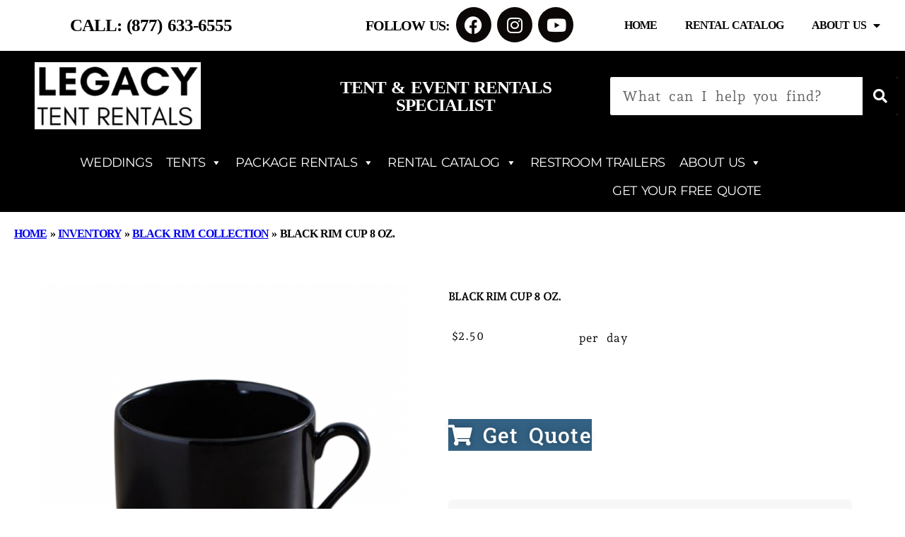

--- FILE ---
content_type: text/html; charset=UTF-8
request_url: https://legacytentrentals.com/rentals/black-rim-collection/black-rim-cup-8-oz/
body_size: 62706
content:
<!doctype html><html lang="en-US" prefix="og: https://ogp.me/ns#"><head><meta charset="UTF-8"><meta name="viewport" content="width=device-width, initial-scale=1"><link rel="profile" href="https://gmpg.org/xfn/11">  <script data-cfasync="false" data-pagespeed-no-defer>window.dataLayerPYS = window.dataLayerPYS || [];</script> <link media="all" href="https://legacytentrentals.com/wp-content/cache/autoptimize/css/autoptimize_76654199721017f9b428d976f64beec3.css" rel="stylesheet"><title>Black Rim Cup 8 oz. - Legacy Tent Rentals</title><meta name="robots" content="follow, index, max-snippet:-1, max-video-preview:-1, max-image-preview:large"/><link rel="canonical" href="https://legacytentrentals.com/rentals/black-rim-collection/black-rim-cup-8-oz/" /><meta property="og:locale" content="en_US" /><meta property="og:type" content="article" /><meta property="og:title" content="Black Rim Cup 8 oz. - Legacy Tent Rentals" /><meta property="og:url" content="https://legacytentrentals.com/rentals/black-rim-collection/black-rim-cup-8-oz/" /><meta property="og:site_name" content="Legacy Tent Rentals " /><meta property="og:updated_time" content="2025-03-27T19:28:17+00:00" /><meta property="og:image" content="https://legacytentrentals.com/wp-content/uploads/2024/01/cup2020black20rim_1705953715_big.png" /><meta property="og:image:secure_url" content="https://legacytentrentals.com/wp-content/uploads/2024/01/cup2020black20rim_1705953715_big.png" /><meta property="og:image:width" content="750" /><meta property="og:image:height" content="750" /><meta property="og:image:alt" content="Black Rim Cup 8 oz." /><meta property="og:image:type" content="image/png" /><meta name="twitter:card" content="summary_large_image" /><meta name="twitter:title" content="Black Rim Cup 8 oz. - Legacy Tent Rentals" /><meta name="twitter:image" content="https://legacytentrentals.com/wp-content/uploads/2024/01/cup2020black20rim_1705953715_big.png" /><meta name="twitter:label1" content="Time to read" /><meta name="twitter:data1" content="1 minute" /> <script type="application/ld+json" class="rank-math-schema">{"@context":"https://schema.org","@graph":[{"@type":"BreadcrumbList","@id":"https://legacytentrentals.com/rentals/black-rim-collection/black-rim-cup-8-oz/#breadcrumb","itemListElement":[{"@type":"ListItem","position":"1","item":{"@id":"https://legacytentrentals.com","name":"Home"}},{"@type":"ListItem","position":"2","item":{"@id":"https://legacytentrentals.com/rentals/","name":"Inventory"}},{"@type":"ListItem","position":"3","item":{"@id":"https://legacytentrentals.com/rentals/black-rim-collection/","name":"Black Rim Collection"}},{"@type":"ListItem","position":"4","item":{"@id":"https://legacytentrentals.com/rentals/black-rim-collection/black-rim-cup-8-oz/","name":"Black Rim Cup 8 oz."}}]}]}</script> <link rel='dns-prefetch' href='//cdnjs.cloudflare.com' /><link rel='dns-prefetch' href='//s.ksrndkehqnwntyxlhgto.com' /><link rel="alternate" type="application/rss+xml" title="Legacy Tent Rentals  &raquo; Feed" href="https://legacytentrentals.com/feed/" /><link rel="alternate" type="application/rss+xml" title="Legacy Tent Rentals  &raquo; Comments Feed" href="https://legacytentrentals.com/comments/feed/" /><link rel="alternate" title="oEmbed (JSON)" type="application/json+oembed" href="https://legacytentrentals.com/wp-json/oembed/1.0/embed?url=https%3A%2F%2Flegacytentrentals.com%2Frentals%2Fblack-rim-collection%2Fblack-rim-cup-8-oz%2F" /><link rel="alternate" title="oEmbed (XML)" type="text/xml+oembed" href="https://legacytentrentals.com/wp-json/oembed/1.0/embed?url=https%3A%2F%2Flegacytentrentals.com%2Frentals%2Fblack-rim-collection%2Fblack-rim-cup-8-oz%2F&#038;format=xml" /> <style id='wp-img-auto-sizes-contain-inline-css' type='text/css'>img:is([sizes=auto i],[sizes^="auto," i]){contain-intrinsic-size:3000px 1500px}
/*# sourceURL=wp-img-auto-sizes-contain-inline-css */</style><style id='classic-theme-styles-inline-css' type='text/css'>/*! This file is auto-generated */
.wp-block-button__link{color:#fff;background-color:#32373c;border-radius:9999px;box-shadow:none;text-decoration:none;padding:calc(.667em + 2px) calc(1.333em + 2px);font-size:1.125em}.wp-block-file__button{background:#32373c;color:#fff;text-decoration:none}
/*# sourceURL=/wp-includes/css/classic-themes.min.css */</style><style id='global-styles-inline-css' type='text/css'>:root{--wp--preset--aspect-ratio--square: 1;--wp--preset--aspect-ratio--4-3: 4/3;--wp--preset--aspect-ratio--3-4: 3/4;--wp--preset--aspect-ratio--3-2: 3/2;--wp--preset--aspect-ratio--2-3: 2/3;--wp--preset--aspect-ratio--16-9: 16/9;--wp--preset--aspect-ratio--9-16: 9/16;--wp--preset--color--black: #000000;--wp--preset--color--cyan-bluish-gray: #abb8c3;--wp--preset--color--white: #ffffff;--wp--preset--color--pale-pink: #f78da7;--wp--preset--color--vivid-red: #cf2e2e;--wp--preset--color--luminous-vivid-orange: #ff6900;--wp--preset--color--luminous-vivid-amber: #fcb900;--wp--preset--color--light-green-cyan: #7bdcb5;--wp--preset--color--vivid-green-cyan: #00d084;--wp--preset--color--pale-cyan-blue: #8ed1fc;--wp--preset--color--vivid-cyan-blue: #0693e3;--wp--preset--color--vivid-purple: #9b51e0;--wp--preset--gradient--vivid-cyan-blue-to-vivid-purple: linear-gradient(135deg,rgb(6,147,227) 0%,rgb(155,81,224) 100%);--wp--preset--gradient--light-green-cyan-to-vivid-green-cyan: linear-gradient(135deg,rgb(122,220,180) 0%,rgb(0,208,130) 100%);--wp--preset--gradient--luminous-vivid-amber-to-luminous-vivid-orange: linear-gradient(135deg,rgb(252,185,0) 0%,rgb(255,105,0) 100%);--wp--preset--gradient--luminous-vivid-orange-to-vivid-red: linear-gradient(135deg,rgb(255,105,0) 0%,rgb(207,46,46) 100%);--wp--preset--gradient--very-light-gray-to-cyan-bluish-gray: linear-gradient(135deg,rgb(238,238,238) 0%,rgb(169,184,195) 100%);--wp--preset--gradient--cool-to-warm-spectrum: linear-gradient(135deg,rgb(74,234,220) 0%,rgb(151,120,209) 20%,rgb(207,42,186) 40%,rgb(238,44,130) 60%,rgb(251,105,98) 80%,rgb(254,248,76) 100%);--wp--preset--gradient--blush-light-purple: linear-gradient(135deg,rgb(255,206,236) 0%,rgb(152,150,240) 100%);--wp--preset--gradient--blush-bordeaux: linear-gradient(135deg,rgb(254,205,165) 0%,rgb(254,45,45) 50%,rgb(107,0,62) 100%);--wp--preset--gradient--luminous-dusk: linear-gradient(135deg,rgb(255,203,112) 0%,rgb(199,81,192) 50%,rgb(65,88,208) 100%);--wp--preset--gradient--pale-ocean: linear-gradient(135deg,rgb(255,245,203) 0%,rgb(182,227,212) 50%,rgb(51,167,181) 100%);--wp--preset--gradient--electric-grass: linear-gradient(135deg,rgb(202,248,128) 0%,rgb(113,206,126) 100%);--wp--preset--gradient--midnight: linear-gradient(135deg,rgb(2,3,129) 0%,rgb(40,116,252) 100%);--wp--preset--font-size--small: 13px;--wp--preset--font-size--medium: 20px;--wp--preset--font-size--large: 36px;--wp--preset--font-size--x-large: 42px;--wp--preset--spacing--20: 0.44rem;--wp--preset--spacing--30: 0.67rem;--wp--preset--spacing--40: 1rem;--wp--preset--spacing--50: 1.5rem;--wp--preset--spacing--60: 2.25rem;--wp--preset--spacing--70: 3.38rem;--wp--preset--spacing--80: 5.06rem;--wp--preset--shadow--natural: 6px 6px 9px rgba(0, 0, 0, 0.2);--wp--preset--shadow--deep: 12px 12px 50px rgba(0, 0, 0, 0.4);--wp--preset--shadow--sharp: 6px 6px 0px rgba(0, 0, 0, 0.2);--wp--preset--shadow--outlined: 6px 6px 0px -3px rgb(255, 255, 255), 6px 6px rgb(0, 0, 0);--wp--preset--shadow--crisp: 6px 6px 0px rgb(0, 0, 0);}:where(.is-layout-flex){gap: 0.5em;}:where(.is-layout-grid){gap: 0.5em;}body .is-layout-flex{display: flex;}.is-layout-flex{flex-wrap: wrap;align-items: center;}.is-layout-flex > :is(*, div){margin: 0;}body .is-layout-grid{display: grid;}.is-layout-grid > :is(*, div){margin: 0;}:where(.wp-block-columns.is-layout-flex){gap: 2em;}:where(.wp-block-columns.is-layout-grid){gap: 2em;}:where(.wp-block-post-template.is-layout-flex){gap: 1.25em;}:where(.wp-block-post-template.is-layout-grid){gap: 1.25em;}.has-black-color{color: var(--wp--preset--color--black) !important;}.has-cyan-bluish-gray-color{color: var(--wp--preset--color--cyan-bluish-gray) !important;}.has-white-color{color: var(--wp--preset--color--white) !important;}.has-pale-pink-color{color: var(--wp--preset--color--pale-pink) !important;}.has-vivid-red-color{color: var(--wp--preset--color--vivid-red) !important;}.has-luminous-vivid-orange-color{color: var(--wp--preset--color--luminous-vivid-orange) !important;}.has-luminous-vivid-amber-color{color: var(--wp--preset--color--luminous-vivid-amber) !important;}.has-light-green-cyan-color{color: var(--wp--preset--color--light-green-cyan) !important;}.has-vivid-green-cyan-color{color: var(--wp--preset--color--vivid-green-cyan) !important;}.has-pale-cyan-blue-color{color: var(--wp--preset--color--pale-cyan-blue) !important;}.has-vivid-cyan-blue-color{color: var(--wp--preset--color--vivid-cyan-blue) !important;}.has-vivid-purple-color{color: var(--wp--preset--color--vivid-purple) !important;}.has-black-background-color{background-color: var(--wp--preset--color--black) !important;}.has-cyan-bluish-gray-background-color{background-color: var(--wp--preset--color--cyan-bluish-gray) !important;}.has-white-background-color{background-color: var(--wp--preset--color--white) !important;}.has-pale-pink-background-color{background-color: var(--wp--preset--color--pale-pink) !important;}.has-vivid-red-background-color{background-color: var(--wp--preset--color--vivid-red) !important;}.has-luminous-vivid-orange-background-color{background-color: var(--wp--preset--color--luminous-vivid-orange) !important;}.has-luminous-vivid-amber-background-color{background-color: var(--wp--preset--color--luminous-vivid-amber) !important;}.has-light-green-cyan-background-color{background-color: var(--wp--preset--color--light-green-cyan) !important;}.has-vivid-green-cyan-background-color{background-color: var(--wp--preset--color--vivid-green-cyan) !important;}.has-pale-cyan-blue-background-color{background-color: var(--wp--preset--color--pale-cyan-blue) !important;}.has-vivid-cyan-blue-background-color{background-color: var(--wp--preset--color--vivid-cyan-blue) !important;}.has-vivid-purple-background-color{background-color: var(--wp--preset--color--vivid-purple) !important;}.has-black-border-color{border-color: var(--wp--preset--color--black) !important;}.has-cyan-bluish-gray-border-color{border-color: var(--wp--preset--color--cyan-bluish-gray) !important;}.has-white-border-color{border-color: var(--wp--preset--color--white) !important;}.has-pale-pink-border-color{border-color: var(--wp--preset--color--pale-pink) !important;}.has-vivid-red-border-color{border-color: var(--wp--preset--color--vivid-red) !important;}.has-luminous-vivid-orange-border-color{border-color: var(--wp--preset--color--luminous-vivid-orange) !important;}.has-luminous-vivid-amber-border-color{border-color: var(--wp--preset--color--luminous-vivid-amber) !important;}.has-light-green-cyan-border-color{border-color: var(--wp--preset--color--light-green-cyan) !important;}.has-vivid-green-cyan-border-color{border-color: var(--wp--preset--color--vivid-green-cyan) !important;}.has-pale-cyan-blue-border-color{border-color: var(--wp--preset--color--pale-cyan-blue) !important;}.has-vivid-cyan-blue-border-color{border-color: var(--wp--preset--color--vivid-cyan-blue) !important;}.has-vivid-purple-border-color{border-color: var(--wp--preset--color--vivid-purple) !important;}.has-vivid-cyan-blue-to-vivid-purple-gradient-background{background: var(--wp--preset--gradient--vivid-cyan-blue-to-vivid-purple) !important;}.has-light-green-cyan-to-vivid-green-cyan-gradient-background{background: var(--wp--preset--gradient--light-green-cyan-to-vivid-green-cyan) !important;}.has-luminous-vivid-amber-to-luminous-vivid-orange-gradient-background{background: var(--wp--preset--gradient--luminous-vivid-amber-to-luminous-vivid-orange) !important;}.has-luminous-vivid-orange-to-vivid-red-gradient-background{background: var(--wp--preset--gradient--luminous-vivid-orange-to-vivid-red) !important;}.has-very-light-gray-to-cyan-bluish-gray-gradient-background{background: var(--wp--preset--gradient--very-light-gray-to-cyan-bluish-gray) !important;}.has-cool-to-warm-spectrum-gradient-background{background: var(--wp--preset--gradient--cool-to-warm-spectrum) !important;}.has-blush-light-purple-gradient-background{background: var(--wp--preset--gradient--blush-light-purple) !important;}.has-blush-bordeaux-gradient-background{background: var(--wp--preset--gradient--blush-bordeaux) !important;}.has-luminous-dusk-gradient-background{background: var(--wp--preset--gradient--luminous-dusk) !important;}.has-pale-ocean-gradient-background{background: var(--wp--preset--gradient--pale-ocean) !important;}.has-electric-grass-gradient-background{background: var(--wp--preset--gradient--electric-grass) !important;}.has-midnight-gradient-background{background: var(--wp--preset--gradient--midnight) !important;}.has-small-font-size{font-size: var(--wp--preset--font-size--small) !important;}.has-medium-font-size{font-size: var(--wp--preset--font-size--medium) !important;}.has-large-font-size{font-size: var(--wp--preset--font-size--large) !important;}.has-x-large-font-size{font-size: var(--wp--preset--font-size--x-large) !important;}
:where(.wp-block-post-template.is-layout-flex){gap: 1.25em;}:where(.wp-block-post-template.is-layout-grid){gap: 1.25em;}
:where(.wp-block-term-template.is-layout-flex){gap: 1.25em;}:where(.wp-block-term-template.is-layout-grid){gap: 1.25em;}
:where(.wp-block-columns.is-layout-flex){gap: 2em;}:where(.wp-block-columns.is-layout-grid){gap: 2em;}
:root :where(.wp-block-pullquote){font-size: 1.5em;line-height: 1.6;}
/*# sourceURL=global-styles-inline-css */</style><link rel='stylesheet' id='slick-carousel-css-css' href='https://cdnjs.cloudflare.com/ajax/libs/slick-carousel/1.8.1/slick.min.css?ver=6.9' type='text/css' media='all' /><link rel='stylesheet' id='slick-carousel-theme-css-css' href='https://cdnjs.cloudflare.com/ajax/libs/slick-carousel/1.8.1/slick-theme.min.css?ver=6.9' type='text/css' media='all' /> <script type="text/javascript" src="https://legacytentrentals.com/wp-includes/js/jquery/jquery.min.js?ver=3.7.1" id="jquery-core-js"></script> <script type="text/javascript" id="whatconverts-tracking-script-js-before">var $wc_load=function(a){return JSON.parse(JSON.stringify(a))},$wc_leads=$wc_leads||{doc:{url:$wc_load(document.URL),ref:$wc_load(document.referrer),search:$wc_load(location.search),hash:$wc_load(location.hash)}};
//# sourceURL=whatconverts-tracking-script-js-before</script> <script type="text/javascript" src="//s.ksrndkehqnwntyxlhgto.com/150499.js?ver=6.9" id="whatconverts-tracking-script-js"></script> <script type="text/javascript" id="io-scripts-js-extra">var io_scripts_vars = {"io_username":"carlosf0318","io_locationid":"25555","io_phonenumber":"(877) 633-6555","io_emailaddress":"info@legacytentrentals.com","io_businesshours":"","io_facebooklink":"https://www.facebook.com/","io_twitterlink":"https://twitter.com/","io_instagramlink":"https://www.instagram.com/","io_youtubelink":"","io_fpnumber":"","io_companyname":"Legacy Tent Rentals "};
//# sourceURL=io-scripts-js-extra</script> <link rel="https://api.w.org/" href="https://legacytentrentals.com/wp-json/" /><link rel="alternate" title="JSON" type="application/json" href="https://legacytentrentals.com/wp-json/wp/v2/pages/10255" /><link rel="EditURI" type="application/rsd+xml" title="RSD" href="https://legacytentrentals.com/xmlrpc.php?rsd" /><meta name="generator" content="WordPress 6.9" /><link rel='shortlink' href='https://legacytentrentals.com/?p=10255' />  <script type='text/javascript'>window.smartlook||(function(d) {
    var o=smartlook=function(){ o.api.push(arguments)},h=d.getElementsByTagName('head')[0];
    var c=d.createElement('script');o.api=new Array();c.async=true;c.type='text/javascript';
    c.charset='utf-8';c.src='https://web-sdk.smartlook.com/recorder.js';h.appendChild(c);
    })(document);
    smartlook('init', '42f209395e69cc64392aae28fec3903eecd50c29', { region: 'eu' });</script> 
 <script>gtag('config', 'AW-399915461/DjcYCNHMsY4aEMXz2L4B', {
    'phone_conversion_number': '(877) 633-6555'
  });</script> <meta name="ti-site-data" content="[base64]" /><meta name="generator" content="Elementor 3.34.0; features: additional_custom_breakpoints; settings: css_print_method-external, google_font-enabled, font_display-auto"> <script nowprocket nitro-exclude type="text/javascript" id="sa-dynamic-optimization" data-uuid="a2273100-ebad-4146-95b7-fb90ec188bee" src="[data-uri]"></script>  <script>(function(w,d,s,l,i){w[l]=w[l]||[];w[l].push({'gtm.start':
new Date().getTime(),event:'gtm.js'});var f=d.getElementsByTagName(s)[0],
j=d.createElement(s),dl=l!='dataLayer'?'&l='+l:'';j.async=true;j.src=
'https://www.googletagmanager.com/gtm.js?id='+i+dl;f.parentNode.insertBefore(j,f);
})(window,document,'script','dataLayer','GTM-N72JPXHB');</script> <style>.e-con.e-parent:nth-of-type(n+4):not(.e-lazyloaded):not(.e-no-lazyload),
				.e-con.e-parent:nth-of-type(n+4):not(.e-lazyloaded):not(.e-no-lazyload) * {
					background-image: none !important;
				}
				@media screen and (max-height: 1024px) {
					.e-con.e-parent:nth-of-type(n+3):not(.e-lazyloaded):not(.e-no-lazyload),
					.e-con.e-parent:nth-of-type(n+3):not(.e-lazyloaded):not(.e-no-lazyload) * {
						background-image: none !important;
					}
				}
				@media screen and (max-height: 640px) {
					.e-con.e-parent:nth-of-type(n+2):not(.e-lazyloaded):not(.e-no-lazyload),
					.e-con.e-parent:nth-of-type(n+2):not(.e-lazyloaded):not(.e-no-lazyload) * {
						background-image: none !important;
					}
				}</style><link rel="icon" href="https://legacytentrentals.com/wp-content/uploads/2020/02/LEGACY-TENT-RENTALS-LOGO-1-150x100.png" sizes="32x32" /><link rel="icon" href="https://legacytentrentals.com/wp-content/uploads/2020/02/LEGACY-TENT-RENTALS-LOGO-1.png" sizes="192x192" /><link rel="apple-touch-icon" href="https://legacytentrentals.com/wp-content/uploads/2020/02/LEGACY-TENT-RENTALS-LOGO-1.png" /><meta name="msapplication-TileImage" content="https://legacytentrentals.com/wp-content/uploads/2020/02/LEGACY-TENT-RENTALS-LOGO-1.png" /><style type="text/css" id="wp-custom-css">.grecaptcha-badge { visibility: hidden; }

.search-submit{display:none;}

.cartInfo{
	display:none !important;
}
.io-footer-link a {
color: var(--e-global-color-accent, orange);
}

.catDescriptionIO.catDescriptionIO_small.elementor-widget-text-editor {
    padding: 10px;
    font-size: small;
    text-align: left;
}

.io_product_upsell{display:none;}</style><style type="text/css">/** Mega Menu CSS: fs **/</style></head><body class="wp-singular page-template-default page page-id-10255 page-child parent-pageid-10214 wp-custom-logo wp-theme-io-kenos mega-menu-max-mega-menu-4 mega-menu-max-mega-menu-5 elementor-default elementor-kit-812"><header data-elementor-type="header" data-elementor-id="319" class="elementor elementor-319 elementor-location-header" data-elementor-post-type="elementor_library"><section class="elementor-section elementor-top-section elementor-element elementor-element-c0612b0 elementor-section-content-middle elementor-hidden-tablet elementor-hidden-mobile elementor-section-boxed elementor-section-height-default elementor-section-height-default" data-id="c0612b0" data-element_type="section" data-settings="{&quot;background_background&quot;:&quot;classic&quot;}"><div class="elementor-container elementor-column-gap-default"><div class="elementor-column elementor-col-33 elementor-top-column elementor-element elementor-element-d39426d" data-id="d39426d" data-element_type="column"><div class="elementor-widget-wrap elementor-element-populated"><div class="elementor-element elementor-element-8388d1a elementor-widget elementor-widget-heading" data-id="8388d1a" data-element_type="widget" data-widget_type="heading.default"><div class="elementor-widget-container"><h5 class="elementor-heading-title elementor-size-default">Call: (877) 633-6555</h5></div></div></div></div><div class="elementor-column elementor-col-33 elementor-top-column elementor-element elementor-element-b71a324" data-id="b71a324" data-element_type="column"><div class="elementor-widget-wrap elementor-element-populated"><div class="elementor-element elementor-element-6c8c19a elementor-widget__width-initial elementor-widget elementor-widget-heading" data-id="6c8c19a" data-element_type="widget" data-widget_type="heading.default"><div class="elementor-widget-container"><h2 class="elementor-heading-title elementor-size-default">FOLLOW US:</h2></div></div><div class="elementor-element elementor-element-4547b28 elementor-shape-circle elementor-widget__width-initial elementor-grid-0 e-grid-align-center elementor-widget elementor-widget-social-icons" data-id="4547b28" data-element_type="widget" data-widget_type="social-icons.default"><div class="elementor-widget-container"><div class="elementor-social-icons-wrapper elementor-grid" role="list"> <span class="elementor-grid-item" role="listitem"> <a class="elementor-icon elementor-social-icon elementor-social-icon-facebook elementor-repeater-item-91ae869" target="_blank"> <span class="elementor-screen-only">Facebook</span> <i aria-hidden="true" class="fab fa-facebook"></i> </a> </span> <span class="elementor-grid-item" role="listitem"> <a class="elementor-icon elementor-social-icon elementor-social-icon-instagram elementor-repeater-item-4395ed9" target="_blank"> <span class="elementor-screen-only">Instagram</span> <i aria-hidden="true" class="fab fa-instagram"></i> </a> </span> <span class="elementor-grid-item" role="listitem"> <a class="elementor-icon elementor-social-icon elementor-social-icon-youtube elementor-repeater-item-42fb5b4" target="_blank"> <span class="elementor-screen-only">Youtube</span> <i aria-hidden="true" class="fab fa-youtube"></i> </a> </span></div></div></div></div></div><div class="elementor-column elementor-col-33 elementor-top-column elementor-element elementor-element-9c9d6fd" data-id="9c9d6fd" data-element_type="column"><div class="elementor-widget-wrap elementor-element-populated"><div class="elementor-element elementor-element-af90e8e elementor-nav-menu--dropdown-tablet elementor-nav-menu__text-align-aside elementor-nav-menu--toggle elementor-nav-menu--burger elementor-widget elementor-widget-nav-menu" data-id="af90e8e" data-element_type="widget" data-settings="{&quot;layout&quot;:&quot;horizontal&quot;,&quot;submenu_icon&quot;:{&quot;value&quot;:&quot;&lt;i class=\&quot;fas fa-caret-down\&quot; aria-hidden=\&quot;true\&quot;&gt;&lt;\/i&gt;&quot;,&quot;library&quot;:&quot;fa-solid&quot;},&quot;toggle&quot;:&quot;burger&quot;}" data-widget_type="nav-menu.default"><div class="elementor-widget-container"><nav aria-label="Menu" class="elementor-nav-menu--main elementor-nav-menu__container elementor-nav-menu--layout-horizontal e--pointer-underline e--animation-fade"><ul id="menu-1-af90e8e" class="elementor-nav-menu"><li class="menu-item menu-item-type-post_type menu-item-object-page menu-item-home menu-item-3451"><a href="https://legacytentrentals.com/" class="elementor-item">Home</a></li><li class="menu-item menu-item-type-post_type menu-item-object-page current-page-ancestor menu-item-3450"><a href="https://legacytentrentals.com/rentals/" class="elementor-item">Rental Catalog</a></li><li class="menu-item menu-item-type-post_type menu-item-object-page menu-item-has-children menu-item-3449"><a href="https://legacytentrentals.com/about-us/" class="elementor-item">About Us</a><ul class="sub-menu elementor-nav-menu--dropdown"><li class="menu-item menu-item-type-post_type menu-item-object-page menu-item-3448"><a href="https://legacytentrentals.com/faqs/" class="elementor-sub-item">FAQs</a></li><li class="menu-item menu-item-type-post_type menu-item-object-page menu-item-3445"><a href="https://legacytentrentals.com/contact-us/" class="elementor-sub-item">Contact Us</a></li><li class="menu-item menu-item-type-post_type menu-item-object-page menu-item-3447"><a href="https://legacytentrentals.com/employment/" class="elementor-sub-item">Employment</a></li></ul></li></ul></nav><div class="elementor-menu-toggle" role="button" tabindex="0" aria-label="Menu Toggle" aria-expanded="false"> <i aria-hidden="true" role="presentation" class="elementor-menu-toggle__icon--open eicon-menu-bar"></i><i aria-hidden="true" role="presentation" class="elementor-menu-toggle__icon--close eicon-close"></i></div><nav class="elementor-nav-menu--dropdown elementor-nav-menu__container" aria-hidden="true"><ul id="menu-2-af90e8e" class="elementor-nav-menu"><li class="menu-item menu-item-type-post_type menu-item-object-page menu-item-home menu-item-3451"><a href="https://legacytentrentals.com/" class="elementor-item" tabindex="-1">Home</a></li><li class="menu-item menu-item-type-post_type menu-item-object-page current-page-ancestor menu-item-3450"><a href="https://legacytentrentals.com/rentals/" class="elementor-item" tabindex="-1">Rental Catalog</a></li><li class="menu-item menu-item-type-post_type menu-item-object-page menu-item-has-children menu-item-3449"><a href="https://legacytentrentals.com/about-us/" class="elementor-item" tabindex="-1">About Us</a><ul class="sub-menu elementor-nav-menu--dropdown"><li class="menu-item menu-item-type-post_type menu-item-object-page menu-item-3448"><a href="https://legacytentrentals.com/faqs/" class="elementor-sub-item" tabindex="-1">FAQs</a></li><li class="menu-item menu-item-type-post_type menu-item-object-page menu-item-3445"><a href="https://legacytentrentals.com/contact-us/" class="elementor-sub-item" tabindex="-1">Contact Us</a></li><li class="menu-item menu-item-type-post_type menu-item-object-page menu-item-3447"><a href="https://legacytentrentals.com/employment/" class="elementor-sub-item" tabindex="-1">Employment</a></li></ul></li></ul></nav></div></div></div></div></div></section><section class="elementor-section elementor-top-section elementor-element elementor-element-ebc6e5e elementor-section-content-middle elementor-hidden-mobile elementor-hidden-desktop elementor-section-boxed elementor-section-height-default elementor-section-height-default" data-id="ebc6e5e" data-element_type="section" data-settings="{&quot;background_background&quot;:&quot;classic&quot;}"><div class="elementor-container elementor-column-gap-default"><div class="elementor-column elementor-col-50 elementor-top-column elementor-element elementor-element-c13d99f" data-id="c13d99f" data-element_type="column"><div class="elementor-widget-wrap elementor-element-populated"><div class="elementor-element elementor-element-bcf4dd0 elementor-widget-tablet__width-initial elementor-widget elementor-widget-heading" data-id="bcf4dd0" data-element_type="widget" data-widget_type="heading.default"><div class="elementor-widget-container"><h5 class="elementor-heading-title elementor-size-default"><a href="tel:18776336555">Call: (877) 633-6555</a></h5></div></div></div></div><div class="elementor-column elementor-col-50 elementor-top-column elementor-element elementor-element-f0c1999" data-id="f0c1999" data-element_type="column"><div class="elementor-widget-wrap elementor-element-populated"><div class="elementor-element elementor-element-5ead6a6 elementor-widget__width-initial elementor-widget-tablet__width-initial elementor-widget elementor-widget-heading" data-id="5ead6a6" data-element_type="widget" data-widget_type="heading.default"><div class="elementor-widget-container"><h5 class="elementor-heading-title elementor-size-default">FOLLOW US:</h5></div></div><div class="elementor-element elementor-element-093dcee elementor-shape-circle elementor-widget__width-initial elementor-widget-tablet__width-initial elementor-grid-0 e-grid-align-center elementor-widget elementor-widget-social-icons" data-id="093dcee" data-element_type="widget" data-widget_type="social-icons.default"><div class="elementor-widget-container"><div class="elementor-social-icons-wrapper elementor-grid" role="list"> <span class="elementor-grid-item" role="listitem"> <a class="elementor-icon elementor-social-icon elementor-social-icon-facebook elementor-repeater-item-91ae869" target="_blank"> <span class="elementor-screen-only">Facebook</span> <i aria-hidden="true" class="fab fa-facebook"></i> </a> </span> <span class="elementor-grid-item" role="listitem"> <a class="elementor-icon elementor-social-icon elementor-social-icon-instagram elementor-repeater-item-4395ed9" target="_blank"> <span class="elementor-screen-only">Instagram</span> <i aria-hidden="true" class="fab fa-instagram"></i> </a> </span> <span class="elementor-grid-item" role="listitem"> <a class="elementor-icon elementor-social-icon elementor-social-icon-youtube elementor-repeater-item-42fb5b4" target="_blank"> <span class="elementor-screen-only">Youtube</span> <i aria-hidden="true" class="fab fa-youtube"></i> </a> </span></div></div></div></div></div></div></section><section class="elementor-section elementor-top-section elementor-element elementor-element-90d9e4f elementor-section-content-middle elementor-hidden-desktop elementor-hidden-tablet elementor-section-boxed elementor-section-height-default elementor-section-height-default" data-id="90d9e4f" data-element_type="section" data-settings="{&quot;background_background&quot;:&quot;classic&quot;}"><div class="elementor-container elementor-column-gap-default"><div class="elementor-column elementor-col-100 elementor-top-column elementor-element elementor-element-4bcb7c7" data-id="4bcb7c7" data-element_type="column"><div class="elementor-widget-wrap elementor-element-populated"><div class="elementor-element elementor-element-f17f47a elementor-widget elementor-widget-heading" data-id="f17f47a" data-element_type="widget" data-widget_type="heading.default"><div class="elementor-widget-container"><h5 class="elementor-heading-title elementor-size-default"><a href="tel:8776336555">Call: (877) 633-6555</a></h5></div></div></div></div></div></section><section class="elementor-section elementor-top-section elementor-element elementor-element-45dc224 elementor-section-content-middle elementor-hidden-desktop elementor-hidden-tablet elementor-section-boxed elementor-section-height-default elementor-section-height-default" data-id="45dc224" data-element_type="section" data-settings="{&quot;background_background&quot;:&quot;classic&quot;}"><div class="elementor-container elementor-column-gap-default"><div class="elementor-column elementor-col-50 elementor-top-column elementor-element elementor-element-d09fd48" data-id="d09fd48" data-element_type="column"><div class="elementor-widget-wrap elementor-element-populated"><div class="elementor-element elementor-element-b7a8324 elementor-widget__width-initial elementor-widget-mobile__width-initial elementor-widget elementor-widget-theme-site-logo elementor-widget-image" data-id="b7a8324" data-element_type="widget" data-widget_type="theme-site-logo.default"><div class="elementor-widget-container"> <a href="https://legacytentrentals.com"> <img width="300" height="121" src="https://legacytentrentals.com/wp-content/uploads/2025/04/cropped-Screenshot-2025-04-22-at-1.16.28-PM-300x121.png" class="elementor-animation-grow attachment-medium size-medium wp-image-20917" alt="" srcset="https://legacytentrentals.com/wp-content/uploads/2025/04/cropped-Screenshot-2025-04-22-at-1.16.28-PM-300x121.png 300w, https://legacytentrentals.com/wp-content/uploads/2025/04/cropped-Screenshot-2025-04-22-at-1.16.28-PM.png 357w" sizes="(max-width: 300px) 100vw, 300px" /> </a></div></div></div></div><div class="elementor-column elementor-col-50 elementor-top-column elementor-element elementor-element-d3a9e90" data-id="d3a9e90" data-element_type="column"><div class="elementor-widget-wrap elementor-element-populated"><div class="elementor-element elementor-element-7987cb5 elementor-widget__width-initial elementor-widget-mobile__width-initial elementor-widget elementor-widget-heading" data-id="7987cb5" data-element_type="widget" data-widget_type="heading.default"><div class="elementor-widget-container"><h5 class="elementor-heading-title elementor-size-default">TENT &amp; Event RENTALS SPECIALIST</h5></div></div></div></div></div></section><section class="elementor-section elementor-top-section elementor-element elementor-element-67f5421 elementor-section-content-middle elementor-hidden-tablet elementor-hidden-mobile elementor-section-boxed elementor-section-height-default elementor-section-height-default" data-id="67f5421" data-element_type="section" data-settings="{&quot;background_background&quot;:&quot;classic&quot;}"><div class="elementor-container elementor-column-gap-default"><div class="elementor-column elementor-col-33 elementor-top-column elementor-element elementor-element-824ff1a" data-id="824ff1a" data-element_type="column"><div class="elementor-widget-wrap elementor-element-populated"><div class="elementor-element elementor-element-260d692 elementor-widget__width-initial elementor-widget-mobile__width-initial elementor-widget elementor-widget-theme-site-logo elementor-widget-image" data-id="260d692" data-element_type="widget" data-widget_type="theme-site-logo.default"><div class="elementor-widget-container"> <a href="https://legacytentrentals.com"> <img width="300" height="121" src="https://legacytentrentals.com/wp-content/uploads/2025/04/cropped-Screenshot-2025-04-22-at-1.16.28-PM-300x121.png" class="elementor-animation-grow attachment-medium size-medium wp-image-20917" alt="" srcset="https://legacytentrentals.com/wp-content/uploads/2025/04/cropped-Screenshot-2025-04-22-at-1.16.28-PM-300x121.png 300w, https://legacytentrentals.com/wp-content/uploads/2025/04/cropped-Screenshot-2025-04-22-at-1.16.28-PM.png 357w" sizes="(max-width: 300px) 100vw, 300px" /> </a></div></div></div></div><div class="elementor-column elementor-col-33 elementor-top-column elementor-element elementor-element-5feb567" data-id="5feb567" data-element_type="column"><div class="elementor-widget-wrap elementor-element-populated"><div class="elementor-element elementor-element-33b8670 elementor-widget__width-initial elementor-widget-mobile__width-initial elementor-widget elementor-widget-heading" data-id="33b8670" data-element_type="widget" data-widget_type="heading.default"><div class="elementor-widget-container"><h5 class="elementor-heading-title elementor-size-default">TENT &amp; Event RENTALS SPECIALIST</h5></div></div></div></div><div class="elementor-column elementor-col-33 elementor-top-column elementor-element elementor-element-d11c876" data-id="d11c876" data-element_type="column"><div class="elementor-widget-wrap elementor-element-populated"><div class="elementor-element elementor-element-6212cbf elementor-search-form--skin-classic elementor-search-form--button-type-icon elementor-search-form--icon-search elementor-widget elementor-widget-search-form" data-id="6212cbf" data-element_type="widget" data-settings="{&quot;skin&quot;:&quot;classic&quot;}" data-widget_type="search-form.default"><div class="elementor-widget-container"> <search role="search"><form class="elementor-search-form" action="https://legacytentrentals.com" method="get"><div class="elementor-search-form__container"> <label class="elementor-screen-only" for="elementor-search-form-6212cbf">Search</label> <input id="elementor-search-form-6212cbf" placeholder="What can I help you find?" class="elementor-search-form__input" type="search" name="s" value=""> <button class="elementor-search-form__submit" type="submit" aria-label="Search"> <i aria-hidden="true" class="fas fa-search"></i> </button></div></form> </search></div></div></div></div></div></section><section class="elementor-section elementor-top-section elementor-element elementor-element-a7f9aa6 elementor-section-content-middle elementor-hidden-desktop elementor-hidden-mobile elementor-section-boxed elementor-section-height-default elementor-section-height-default" data-id="a7f9aa6" data-element_type="section" data-settings="{&quot;background_background&quot;:&quot;classic&quot;}"><div class="elementor-container elementor-column-gap-default"><div class="elementor-column elementor-col-50 elementor-top-column elementor-element elementor-element-9b04630" data-id="9b04630" data-element_type="column"><div class="elementor-widget-wrap elementor-element-populated"><div class="elementor-element elementor-element-a3d5afe elementor-widget__width-initial elementor-widget-mobile__width-initial elementor-widget elementor-widget-theme-site-logo elementor-widget-image" data-id="a3d5afe" data-element_type="widget" data-widget_type="theme-site-logo.default"><div class="elementor-widget-container"> <a href="https://legacytentrentals.com"> <img width="300" height="121" src="https://legacytentrentals.com/wp-content/uploads/2025/04/cropped-Screenshot-2025-04-22-at-1.16.28-PM-300x121.png" class="elementor-animation-grow attachment-medium size-medium wp-image-20917" alt="" srcset="https://legacytentrentals.com/wp-content/uploads/2025/04/cropped-Screenshot-2025-04-22-at-1.16.28-PM-300x121.png 300w, https://legacytentrentals.com/wp-content/uploads/2025/04/cropped-Screenshot-2025-04-22-at-1.16.28-PM.png 357w" sizes="(max-width: 300px) 100vw, 300px" /> </a></div></div></div></div><div class="elementor-column elementor-col-50 elementor-top-column elementor-element elementor-element-4975827" data-id="4975827" data-element_type="column"><div class="elementor-widget-wrap elementor-element-populated"><div class="elementor-element elementor-element-3e820c8 elementor-widget__width-initial elementor-widget-mobile__width-initial elementor-widget-tablet__width-initial elementor-widget elementor-widget-heading" data-id="3e820c8" data-element_type="widget" data-widget_type="heading.default"><div class="elementor-widget-container"><h5 class="elementor-heading-title elementor-size-default">TENT &amp; Event RENTALS SPECIALIST</h5></div></div></div></div></div></section><section class="elementor-section elementor-top-section elementor-element elementor-element-bafa574 elementor-section-content-top elementor-hidden-desktop elementor-hidden-tablet elementor-section-boxed elementor-section-height-default elementor-section-height-default" data-id="bafa574" data-element_type="section" data-settings="{&quot;background_background&quot;:&quot;classic&quot;}"><div class="elementor-container elementor-column-gap-default"><div class="elementor-column elementor-col-100 elementor-top-column elementor-element elementor-element-420e3db" data-id="420e3db" data-element_type="column"><div class="elementor-widget-wrap elementor-element-populated"><div class="elementor-element elementor-element-e7e9728 elementor-widget-mobile__width-initial elementor-nav-menu--dropdown-tablet elementor-nav-menu__text-align-aside elementor-nav-menu--toggle elementor-nav-menu--burger elementor-widget elementor-widget-nav-menu" data-id="e7e9728" data-element_type="widget" data-settings="{&quot;layout&quot;:&quot;horizontal&quot;,&quot;submenu_icon&quot;:{&quot;value&quot;:&quot;&lt;i class=\&quot;fas fa-caret-down\&quot; aria-hidden=\&quot;true\&quot;&gt;&lt;\/i&gt;&quot;,&quot;library&quot;:&quot;fa-solid&quot;},&quot;toggle&quot;:&quot;burger&quot;}" data-widget_type="nav-menu.default"><div class="elementor-widget-container"><nav aria-label="Menu" class="elementor-nav-menu--main elementor-nav-menu__container elementor-nav-menu--layout-horizontal e--pointer-underline e--animation-fade"><ul id="menu-1-e7e9728" class="elementor-nav-menu"><li class="menu-item menu-item-type-post_type menu-item-object-page menu-item-7186"><a href="https://legacytentrentals.com/weddings/" class="elementor-item">WEDDINGS</a></li><li class="menu-item menu-item-type-post_type menu-item-object-page menu-item-has-children menu-item-7180"><a href="https://legacytentrentals.com/tents/" class="elementor-item">TENTS</a><ul class="sub-menu elementor-nav-menu--dropdown"><li class="menu-item menu-item-type-post_type menu-item-object-page menu-item-7171"><a href="https://legacytentrentals.com/sailcloth-tent-rentals/" class="elementor-sub-item">Sailcloth Tents</a></li><li class="menu-item menu-item-type-post_type menu-item-object-page menu-item-8139"><a href="https://legacytentrentals.com/clear-top-tents/" class="elementor-sub-item">Clear Top Tents</a></li><li class="menu-item menu-item-type-post_type menu-item-object-page menu-item-8562"><a href="https://legacytentrentals.com/frame-tents/" class="elementor-sub-item">Frame Tents</a></li><li class="menu-item menu-item-type-post_type menu-item-object-page menu-item-8595"><a href="https://legacytentrentals.com/pole-tents/" class="elementor-sub-item">Pole Tents</a></li></ul></li><li class="menu-item menu-item-type-post_type menu-item-object-page menu-item-has-children menu-item-12093"><a href="https://legacytentrentals.com/package-rentals/" class="elementor-item">PACKAGE RENTALS</a><ul class="sub-menu elementor-nav-menu--dropdown"><li class="menu-item menu-item-type-post_type menu-item-object-page menu-item-has-children menu-item-12793"><a href="https://legacytentrentals.com/frame-tent-packages/" class="elementor-sub-item">Frame Tent Packages</a><ul class="sub-menu elementor-nav-menu--dropdown"><li class="menu-item menu-item-type-post_type menu-item-object-page menu-item-has-children menu-item-12801"><a href="https://legacytentrentals.com/seating-only-frame-tent-packages/" class="elementor-sub-item">Seating Only Frame Tent Packages</a><ul class="sub-menu elementor-nav-menu--dropdown"><li class="menu-item menu-item-type-post_type menu-item-object-page menu-item-12836"><a href="https://legacytentrentals.com/rentals/standard-frame-tent-packages/" class="elementor-sub-item">Standard Frame Seating Only Packages</a></li></ul></li><li class="menu-item menu-item-type-post_type menu-item-object-page menu-item-has-children menu-item-12802"><a href="https://legacytentrentals.com/wedding-frame-tent-packages/" class="elementor-sub-item">Wedding Frame Tent Packages</a><ul class="sub-menu elementor-nav-menu--dropdown"><li class="menu-item menu-item-type-post_type menu-item-object-page menu-item-12803"><a href="https://legacytentrentals.com/rentals/standard-wedding-frame-tent-packages/" class="elementor-sub-item">Standard Wedding Frame Tent Packages</a></li></ul></li></ul></li><li class="menu-item menu-item-type-post_type menu-item-object-page menu-item-12800"><a href="https://legacytentrentals.com/wedding-tidewater-sailcloth-tent-packages/" class="elementor-sub-item">Wedding Tidewater Sailcloth Tent Packages</a></li></ul></li><li class="menu-item menu-item-type-custom menu-item-object-custom menu-item-has-children menu-item-806"><a href="https://legacytentrentals.com/rentals/" class="elementor-item">RENTAL CATALOG</a><ul class="sub-menu elementor-nav-menu--dropdown"><li class="menu-item menu-item-type-custom menu-item-object-custom menu-item-has-children menu-item-8628"><a class="elementor-sub-item">Tents &#038; Accessories</a><ul class="sub-menu elementor-nav-menu--dropdown"><li class="menu-item menu-item-type-post_type menu-item-object-page menu-item-8629"><a href="https://legacytentrentals.com/pole-tents/" class="elementor-sub-item">Pole Tents</a></li><li class="menu-item menu-item-type-post_type menu-item-object-page menu-item-8630"><a href="https://legacytentrentals.com/frame-tents/" class="elementor-sub-item">Frame Tents</a></li><li class="menu-item menu-item-type-post_type menu-item-object-page menu-item-8632"><a href="https://legacytentrentals.com/clear-top-tents/" class="elementor-sub-item">Clear Top Tents</a></li><li class="menu-item menu-item-type-post_type menu-item-object-page menu-item-8631"><a href="https://legacytentrentals.com/sailcloth-tent-rentals/" class="elementor-sub-item">Sailcloth Tents</a></li><li class="menu-item menu-item-type-post_type menu-item-object-page menu-item-8892"><a href="https://legacytentrentals.com/rentals/tent-lighting/" class="elementor-sub-item">Tent Lighting Rentals</a></li><li class="menu-item menu-item-type-post_type menu-item-object-page menu-item-8896"><a href="https://legacytentrentals.com/rentals/heaters-fans-ac-and-generators/" class="elementor-sub-item">Propane Patio Heaters</a></li></ul></li><li class="menu-item menu-item-type-custom menu-item-object-custom menu-item-has-children menu-item-8849"><a href="http://t" class="elementor-sub-item">Tables, Chairs &#038; Linens</a><ul class="sub-menu elementor-nav-menu--dropdown"><li class="menu-item menu-item-type-post_type menu-item-object-page menu-item-8850"><a href="https://legacytentrentals.com/rentals/tables/" class="elementor-sub-item">Round Tables</a></li><li class="menu-item menu-item-type-post_type menu-item-object-page menu-item-8852"><a href="https://legacytentrentals.com/rentals/chairs/" class="elementor-sub-item">Plastic Folding Chairs</a></li><li class="menu-item menu-item-type-post_type menu-item-object-page menu-item-8879"><a href="https://legacytentrentals.com/table-linens-and-chair-covers/" class="elementor-sub-item">Table Linens &#038; Chair Covers</a></li><li class="menu-item menu-item-type-post_type menu-item-object-page menu-item-8851"><a href="https://legacytentrentals.com/rentals/farm-tables/" class="elementor-sub-item">Farm Tables</a></li></ul></li><li class="menu-item menu-item-type-custom menu-item-object-custom menu-item-has-children menu-item-8935"><a href="http://1" class="elementor-sub-item">Other Equipment</a><ul class="sub-menu elementor-nav-menu--dropdown"><li class="menu-item menu-item-type-post_type menu-item-object-page menu-item-8936"><a href="https://legacytentrentals.com/restroom-trailers/" class="elementor-sub-item">Restroom Trailers</a></li></ul></li><li class="menu-item menu-item-type-custom menu-item-object-custom menu-item-has-children menu-item-8827"><a class="elementor-sub-item">Dance Floors, Tent Flooring, &#038; Staging</a><ul class="sub-menu elementor-nav-menu--dropdown"><li class="menu-item menu-item-type-post_type menu-item-object-page menu-item-8830"><a href="https://legacytentrentals.com/rentals/flooring/" class="elementor-sub-item">Flooring Rentals</a></li><li class="menu-item menu-item-type-post_type menu-item-object-page menu-item-8828"><a href="https://legacytentrentals.com/rentals/staging/" class="elementor-sub-item">Staging Rentals</a></li></ul></li><li class="menu-item menu-item-type-custom menu-item-object-custom menu-item-has-children menu-item-8931"><a class="elementor-sub-item">Tableware &#038; Food Service</a><ul class="sub-menu elementor-nav-menu--dropdown"><li class="menu-item menu-item-type-post_type menu-item-object-page menu-item-8934"><a href="https://legacytentrentals.com/rentals/glassware/" class="elementor-sub-item">All Purpose Glassware</a></li><li class="menu-item menu-item-type-post_type menu-item-object-page menu-item-8933"><a href="https://legacytentrentals.com/flatware-and-serving-pieces/" class="elementor-sub-item">Flatware &#038; Serving Pieces</a></li><li class="menu-item menu-item-type-post_type menu-item-object-page menu-item-8932"><a href="https://legacytentrentals.com/chinaware-and-chargers/" class="elementor-sub-item">Chinaware and Chargers</a></li></ul></li></ul></li><li class="menu-item menu-item-type-post_type menu-item-object-page menu-item-8937"><a href="https://legacytentrentals.com/restroom-trailers/" class="elementor-item">RESTROOM TRAILERS</a></li><li class="menu-item menu-item-type-post_type menu-item-object-page menu-item-has-children menu-item-494"><a href="https://legacytentrentals.com/about-us/" class="elementor-item">ABOUT US</a><ul class="sub-menu elementor-nav-menu--dropdown"><li class="menu-item menu-item-type-post_type menu-item-object-page menu-item-493"><a href="https://legacytentrentals.com/faqs/" class="elementor-sub-item">FAQs</a></li><li class="menu-item menu-item-type-post_type menu-item-object-page menu-item-3296"><a href="https://legacytentrentals.com/contact-us/" class="elementor-sub-item">Contact Us</a></li><li class="menu-item menu-item-type-post_type menu-item-object-page menu-item-3181"><a href="https://legacytentrentals.com/employment/" class="elementor-sub-item">Employment</a></li></ul></li><li class="menu-item menu-item-type-post_type menu-item-object-page menu-item-7976"><a href="https://legacytentrentals.com/get-your-free-quote/" class="elementor-item">GET YOUR FREE QUOTE</a></li></ul></nav><div class="elementor-menu-toggle" role="button" tabindex="0" aria-label="Menu Toggle" aria-expanded="false"> <i aria-hidden="true" role="presentation" class="elementor-menu-toggle__icon--open eicon-menu-bar"></i><i aria-hidden="true" role="presentation" class="elementor-menu-toggle__icon--close eicon-close"></i></div><nav class="elementor-nav-menu--dropdown elementor-nav-menu__container" aria-hidden="true"><ul id="menu-2-e7e9728" class="elementor-nav-menu"><li class="menu-item menu-item-type-post_type menu-item-object-page menu-item-7186"><a href="https://legacytentrentals.com/weddings/" class="elementor-item" tabindex="-1">WEDDINGS</a></li><li class="menu-item menu-item-type-post_type menu-item-object-page menu-item-has-children menu-item-7180"><a href="https://legacytentrentals.com/tents/" class="elementor-item" tabindex="-1">TENTS</a><ul class="sub-menu elementor-nav-menu--dropdown"><li class="menu-item menu-item-type-post_type menu-item-object-page menu-item-7171"><a href="https://legacytentrentals.com/sailcloth-tent-rentals/" class="elementor-sub-item" tabindex="-1">Sailcloth Tents</a></li><li class="menu-item menu-item-type-post_type menu-item-object-page menu-item-8139"><a href="https://legacytentrentals.com/clear-top-tents/" class="elementor-sub-item" tabindex="-1">Clear Top Tents</a></li><li class="menu-item menu-item-type-post_type menu-item-object-page menu-item-8562"><a href="https://legacytentrentals.com/frame-tents/" class="elementor-sub-item" tabindex="-1">Frame Tents</a></li><li class="menu-item menu-item-type-post_type menu-item-object-page menu-item-8595"><a href="https://legacytentrentals.com/pole-tents/" class="elementor-sub-item" tabindex="-1">Pole Tents</a></li></ul></li><li class="menu-item menu-item-type-post_type menu-item-object-page menu-item-has-children menu-item-12093"><a href="https://legacytentrentals.com/package-rentals/" class="elementor-item" tabindex="-1">PACKAGE RENTALS</a><ul class="sub-menu elementor-nav-menu--dropdown"><li class="menu-item menu-item-type-post_type menu-item-object-page menu-item-has-children menu-item-12793"><a href="https://legacytentrentals.com/frame-tent-packages/" class="elementor-sub-item" tabindex="-1">Frame Tent Packages</a><ul class="sub-menu elementor-nav-menu--dropdown"><li class="menu-item menu-item-type-post_type menu-item-object-page menu-item-has-children menu-item-12801"><a href="https://legacytentrentals.com/seating-only-frame-tent-packages/" class="elementor-sub-item" tabindex="-1">Seating Only Frame Tent Packages</a><ul class="sub-menu elementor-nav-menu--dropdown"><li class="menu-item menu-item-type-post_type menu-item-object-page menu-item-12836"><a href="https://legacytentrentals.com/rentals/standard-frame-tent-packages/" class="elementor-sub-item" tabindex="-1">Standard Frame Seating Only Packages</a></li></ul></li><li class="menu-item menu-item-type-post_type menu-item-object-page menu-item-has-children menu-item-12802"><a href="https://legacytentrentals.com/wedding-frame-tent-packages/" class="elementor-sub-item" tabindex="-1">Wedding Frame Tent Packages</a><ul class="sub-menu elementor-nav-menu--dropdown"><li class="menu-item menu-item-type-post_type menu-item-object-page menu-item-12803"><a href="https://legacytentrentals.com/rentals/standard-wedding-frame-tent-packages/" class="elementor-sub-item" tabindex="-1">Standard Wedding Frame Tent Packages</a></li></ul></li></ul></li><li class="menu-item menu-item-type-post_type menu-item-object-page menu-item-12800"><a href="https://legacytentrentals.com/wedding-tidewater-sailcloth-tent-packages/" class="elementor-sub-item" tabindex="-1">Wedding Tidewater Sailcloth Tent Packages</a></li></ul></li><li class="menu-item menu-item-type-custom menu-item-object-custom menu-item-has-children menu-item-806"><a href="https://legacytentrentals.com/rentals/" class="elementor-item" tabindex="-1">RENTAL CATALOG</a><ul class="sub-menu elementor-nav-menu--dropdown"><li class="menu-item menu-item-type-custom menu-item-object-custom menu-item-has-children menu-item-8628"><a class="elementor-sub-item" tabindex="-1">Tents &#038; Accessories</a><ul class="sub-menu elementor-nav-menu--dropdown"><li class="menu-item menu-item-type-post_type menu-item-object-page menu-item-8629"><a href="https://legacytentrentals.com/pole-tents/" class="elementor-sub-item" tabindex="-1">Pole Tents</a></li><li class="menu-item menu-item-type-post_type menu-item-object-page menu-item-8630"><a href="https://legacytentrentals.com/frame-tents/" class="elementor-sub-item" tabindex="-1">Frame Tents</a></li><li class="menu-item menu-item-type-post_type menu-item-object-page menu-item-8632"><a href="https://legacytentrentals.com/clear-top-tents/" class="elementor-sub-item" tabindex="-1">Clear Top Tents</a></li><li class="menu-item menu-item-type-post_type menu-item-object-page menu-item-8631"><a href="https://legacytentrentals.com/sailcloth-tent-rentals/" class="elementor-sub-item" tabindex="-1">Sailcloth Tents</a></li><li class="menu-item menu-item-type-post_type menu-item-object-page menu-item-8892"><a href="https://legacytentrentals.com/rentals/tent-lighting/" class="elementor-sub-item" tabindex="-1">Tent Lighting Rentals</a></li><li class="menu-item menu-item-type-post_type menu-item-object-page menu-item-8896"><a href="https://legacytentrentals.com/rentals/heaters-fans-ac-and-generators/" class="elementor-sub-item" tabindex="-1">Propane Patio Heaters</a></li></ul></li><li class="menu-item menu-item-type-custom menu-item-object-custom menu-item-has-children menu-item-8849"><a href="http://t" class="elementor-sub-item" tabindex="-1">Tables, Chairs &#038; Linens</a><ul class="sub-menu elementor-nav-menu--dropdown"><li class="menu-item menu-item-type-post_type menu-item-object-page menu-item-8850"><a href="https://legacytentrentals.com/rentals/tables/" class="elementor-sub-item" tabindex="-1">Round Tables</a></li><li class="menu-item menu-item-type-post_type menu-item-object-page menu-item-8852"><a href="https://legacytentrentals.com/rentals/chairs/" class="elementor-sub-item" tabindex="-1">Plastic Folding Chairs</a></li><li class="menu-item menu-item-type-post_type menu-item-object-page menu-item-8879"><a href="https://legacytentrentals.com/table-linens-and-chair-covers/" class="elementor-sub-item" tabindex="-1">Table Linens &#038; Chair Covers</a></li><li class="menu-item menu-item-type-post_type menu-item-object-page menu-item-8851"><a href="https://legacytentrentals.com/rentals/farm-tables/" class="elementor-sub-item" tabindex="-1">Farm Tables</a></li></ul></li><li class="menu-item menu-item-type-custom menu-item-object-custom menu-item-has-children menu-item-8935"><a href="http://1" class="elementor-sub-item" tabindex="-1">Other Equipment</a><ul class="sub-menu elementor-nav-menu--dropdown"><li class="menu-item menu-item-type-post_type menu-item-object-page menu-item-8936"><a href="https://legacytentrentals.com/restroom-trailers/" class="elementor-sub-item" tabindex="-1">Restroom Trailers</a></li></ul></li><li class="menu-item menu-item-type-custom menu-item-object-custom menu-item-has-children menu-item-8827"><a class="elementor-sub-item" tabindex="-1">Dance Floors, Tent Flooring, &#038; Staging</a><ul class="sub-menu elementor-nav-menu--dropdown"><li class="menu-item menu-item-type-post_type menu-item-object-page menu-item-8830"><a href="https://legacytentrentals.com/rentals/flooring/" class="elementor-sub-item" tabindex="-1">Flooring Rentals</a></li><li class="menu-item menu-item-type-post_type menu-item-object-page menu-item-8828"><a href="https://legacytentrentals.com/rentals/staging/" class="elementor-sub-item" tabindex="-1">Staging Rentals</a></li></ul></li><li class="menu-item menu-item-type-custom menu-item-object-custom menu-item-has-children menu-item-8931"><a class="elementor-sub-item" tabindex="-1">Tableware &#038; Food Service</a><ul class="sub-menu elementor-nav-menu--dropdown"><li class="menu-item menu-item-type-post_type menu-item-object-page menu-item-8934"><a href="https://legacytentrentals.com/rentals/glassware/" class="elementor-sub-item" tabindex="-1">All Purpose Glassware</a></li><li class="menu-item menu-item-type-post_type menu-item-object-page menu-item-8933"><a href="https://legacytentrentals.com/flatware-and-serving-pieces/" class="elementor-sub-item" tabindex="-1">Flatware &#038; Serving Pieces</a></li><li class="menu-item menu-item-type-post_type menu-item-object-page menu-item-8932"><a href="https://legacytentrentals.com/chinaware-and-chargers/" class="elementor-sub-item" tabindex="-1">Chinaware and Chargers</a></li></ul></li></ul></li><li class="menu-item menu-item-type-post_type menu-item-object-page menu-item-8937"><a href="https://legacytentrentals.com/restroom-trailers/" class="elementor-item" tabindex="-1">RESTROOM TRAILERS</a></li><li class="menu-item menu-item-type-post_type menu-item-object-page menu-item-has-children menu-item-494"><a href="https://legacytentrentals.com/about-us/" class="elementor-item" tabindex="-1">ABOUT US</a><ul class="sub-menu elementor-nav-menu--dropdown"><li class="menu-item menu-item-type-post_type menu-item-object-page menu-item-493"><a href="https://legacytentrentals.com/faqs/" class="elementor-sub-item" tabindex="-1">FAQs</a></li><li class="menu-item menu-item-type-post_type menu-item-object-page menu-item-3296"><a href="https://legacytentrentals.com/contact-us/" class="elementor-sub-item" tabindex="-1">Contact Us</a></li><li class="menu-item menu-item-type-post_type menu-item-object-page menu-item-3181"><a href="https://legacytentrentals.com/employment/" class="elementor-sub-item" tabindex="-1">Employment</a></li></ul></li><li class="menu-item menu-item-type-post_type menu-item-object-page menu-item-7976"><a href="https://legacytentrentals.com/get-your-free-quote/" class="elementor-item" tabindex="-1">GET YOUR FREE QUOTE</a></li></ul></nav></div></div><div class="elementor-element elementor-element-f949e30 elementor-widget-mobile__width-initial elementor-widget elementor-widget-heading" data-id="f949e30" data-element_type="widget" data-widget_type="heading.default"><div class="elementor-widget-container"><h5 class="elementor-heading-title elementor-size-default">MAIN MENU</h5></div></div></div></div></div></section><section class="elementor-section elementor-top-section elementor-element elementor-element-8ac2060 elementor-section-content-middle elementor-hidden-tablet elementor-hidden-mobile elementor-section-boxed elementor-section-height-default elementor-section-height-default" data-id="8ac2060" data-element_type="section" data-settings="{&quot;background_background&quot;:&quot;classic&quot;}"><div class="elementor-container elementor-column-gap-default"><div class="elementor-column elementor-col-100 elementor-top-column elementor-element elementor-element-7c6da03" data-id="7c6da03" data-element_type="column"><div class="elementor-widget-wrap elementor-element-populated"><div class="elementor-element elementor-element-4b0e5d71 elementor-widget__width-initial elementor-widget elementor-widget-wp-widget-maxmegamenu" data-id="4b0e5d71" data-element_type="widget" data-widget_type="wp-widget-maxmegamenu.default"><div class="elementor-widget-container"><div id="mega-menu-wrap-max_mega_menu_4" class="mega-menu-wrap"><div class="mega-menu-toggle"><div class="mega-toggle-blocks-left"></div><div class="mega-toggle-blocks-center"><div class='mega-toggle-block mega-menu-toggle-block mega-toggle-block-1' id='mega-toggle-block-1' tabindex='0'><span class='mega-toggle-label' role='button' aria-expanded='false'><span class='mega-toggle-label-closed'></span><span class='mega-toggle-label-open'></span></span></div></div><div class="mega-toggle-blocks-right"></div></div><ul id="mega-menu-max_mega_menu_4" class="mega-menu max-mega-menu mega-menu-horizontal mega-no-js" data-event="hover_intent" data-effect="fade_up" data-effect-speed="200" data-effect-mobile="slide" data-effect-speed-mobile="200" data-mobile-force-width="body" data-second-click="go" data-document-click="collapse" data-vertical-behaviour="standard" data-breakpoint="600" data-unbind="true" data-mobile-state="collapse_all" data-mobile-direction="vertical" data-hover-intent-timeout="300" data-hover-intent-interval="100"><li class="mega-menu-item mega-menu-item-type-post_type mega-menu-item-object-page mega-align-bottom-left mega-menu-flyout mega-menu-item-7186" id="mega-menu-item-7186"><a class="mega-menu-link" href="https://legacytentrentals.com/weddings/" tabindex="0">WEDDINGS</a></li><li class="mega-menu-item mega-menu-item-type-post_type mega-menu-item-object-page mega-menu-item-has-children mega-align-bottom-left mega-menu-flyout mega-menu-item-7180" id="mega-menu-item-7180"><a class="mega-menu-link" href="https://legacytentrentals.com/tents/" aria-expanded="false" tabindex="0">TENTS<span class="mega-indicator" aria-hidden="true"></span></a><ul class="mega-sub-menu"><li class="mega-menu-item mega-menu-item-type-post_type mega-menu-item-object-page mega-menu-item-7171" id="mega-menu-item-7171"><a class="mega-menu-link" href="https://legacytentrentals.com/sailcloth-tent-rentals/">Sailcloth Tents</a></li><li class="mega-menu-item mega-menu-item-type-post_type mega-menu-item-object-page mega-menu-item-8139" id="mega-menu-item-8139"><a class="mega-menu-link" href="https://legacytentrentals.com/clear-top-tents/">Clear Top Tents</a></li><li class="mega-menu-item mega-menu-item-type-post_type mega-menu-item-object-page mega-menu-item-8562" id="mega-menu-item-8562"><a class="mega-menu-link" href="https://legacytentrentals.com/frame-tents/">Frame Tents</a></li><li class="mega-menu-item mega-menu-item-type-post_type mega-menu-item-object-page mega-menu-item-8595" id="mega-menu-item-8595"><a class="mega-menu-link" href="https://legacytentrentals.com/pole-tents/">Pole Tents</a></li></ul></li><li class="mega-menu-item mega-menu-item-type-post_type mega-menu-item-object-page mega-menu-item-has-children mega-align-bottom-left mega-menu-flyout mega-menu-item-12093" id="mega-menu-item-12093"><a class="mega-menu-link" href="https://legacytentrentals.com/package-rentals/" aria-expanded="false" tabindex="0">PACKAGE RENTALS<span class="mega-indicator" aria-hidden="true"></span></a><ul class="mega-sub-menu"><li class="mega-menu-item mega-menu-item-type-post_type mega-menu-item-object-page mega-menu-item-has-children mega-menu-item-12793" id="mega-menu-item-12793"><a class="mega-menu-link" href="https://legacytentrentals.com/frame-tent-packages/" aria-expanded="false">Frame Tent Packages<span class="mega-indicator" aria-hidden="true"></span></a><ul class="mega-sub-menu"><li class="mega-menu-item mega-menu-item-type-post_type mega-menu-item-object-page mega-menu-item-has-children mega-menu-item-12801" id="mega-menu-item-12801"><a class="mega-menu-link" href="https://legacytentrentals.com/seating-only-frame-tent-packages/" aria-expanded="false">Seating Only Frame Tent Packages<span class="mega-indicator" aria-hidden="true"></span></a><ul class="mega-sub-menu"><li class="mega-menu-item mega-menu-item-type-post_type mega-menu-item-object-page mega-menu-item-12836" id="mega-menu-item-12836"><a class="mega-menu-link" href="https://legacytentrentals.com/rentals/standard-frame-tent-packages/">Standard Frame Seating Only Packages</a></li></ul></li><li class="mega-menu-item mega-menu-item-type-post_type mega-menu-item-object-page mega-menu-item-has-children mega-menu-item-12802" id="mega-menu-item-12802"><a class="mega-menu-link" href="https://legacytentrentals.com/wedding-frame-tent-packages/" aria-expanded="false">Wedding Frame Tent Packages<span class="mega-indicator" aria-hidden="true"></span></a><ul class="mega-sub-menu"><li class="mega-menu-item mega-menu-item-type-post_type mega-menu-item-object-page mega-menu-item-12803" id="mega-menu-item-12803"><a class="mega-menu-link" href="https://legacytentrentals.com/rentals/standard-wedding-frame-tent-packages/">Standard Wedding Frame Tent Packages</a></li></ul></li></ul></li><li class="mega-menu-item mega-menu-item-type-post_type mega-menu-item-object-page mega-menu-item-12800" id="mega-menu-item-12800"><a class="mega-menu-link" href="https://legacytentrentals.com/wedding-tidewater-sailcloth-tent-packages/">Wedding Tidewater Sailcloth Tent Packages</a></li></ul></li><li class="mega-menu-item mega-menu-item-type-custom mega-menu-item-object-custom mega-menu-item-has-children mega-menu-megamenu mega-align-bottom-left mega-menu-megamenu mega-menu-item-806" id="mega-menu-item-806"><a class="mega-menu-link" href="https://legacytentrentals.com/rentals/" aria-expanded="false" tabindex="0">RENTAL CATALOG<span class="mega-indicator" aria-hidden="true"></span></a><ul class="mega-sub-menu"><li class="mega-menu-item mega-menu-item-type-widget widget_widget_featured mega-menu-column-standard mega-menu-columns-4-of-4 mega-menu-item-widget_featured-2" style="--columns:4; --span:4" id="mega-menu-item-widget_featured-2"><div class="widget-text wp_widget_plugin_box panel-grid panel-has-style" style="margin-top:0px;"><script>jQuery(document).ready(function(){
                  jQuery('.io_mm_item .io_item2_list').css('box-shadow', 'none')
                  jQuery('.io_mm_item .io_item2_list').addClass('nohover')

                  jQuery('.io_mm_item .io_item2_listcat').css('box-shadow', 'none')
                  jQuery('.io_mm_item .io_item2_listcat').addClass('nohover')
              })</script><div class="io_mm_outer io_widget_37334 " style="grid-template-columns:repeat(4, calc((100% - 45px)/4)); display:grid;"><style>.io_widget_37334 .io_item2_list_inner .rentNameIO_button {display:none !important;} .io_widget_37334 .io_item2_list_inner .rentNameIO_price {display:none !important;} .io_widget_37334 .io_item2_list .view-product-button {display:none !important;} .io_widget_37334 .io_item2_listcat .view-product-button {display:none !important;} .io_widget_37334 .io_item2_listcat .catDescriptionIO {display:none;}</style><div class="io_mm_item elementor-widget-heading simpleCart_ioShelfItem" name="maindiv_Bar_Rentals" style="text-align:center"> <a class="item_href" href="https://legacytentrentals.com/bars/"><div class="cat_div"><div class="btn btn-primary view-product-button" style="display:none;">View More</div> <img class="cat_img item_image" src="https://legacytentrentals.com/wp-content/uploads/2024/01/bar.png" alt="Bar Rentals"
 title="Bar Rentals" style=""></div> </a><div class="io_item2_list_inner io_mm_title"> <a href="https://legacytentrentals.com/bars/"><p class="elementor-heading-title rentNameIO item_name">Bar Rentals</p></a></div></div><div class="io_mm_item elementor-widget-heading simpleCart_ioShelfItem" name="maindiv_Barware_Rentals" style="text-align:center"> <a class="item_href" href="https://legacytentrentals.com/barware/"><div class="cat_div"><div class="btn btn-primary view-product-button" style="display:none;">View More</div> <img class="cat_img item_image" src="https://legacytentrentals.com/wp-content/uploads/2024/01/barware-category-page.png" alt="Barware Rentals"
 title="Barware Rentals" style=""></div> </a><div class="io_item2_list_inner io_mm_title"> <a href="https://legacytentrentals.com/barware/"><p class="elementor-heading-title rentNameIO item_name">Barware Rentals</p></a></div></div><div class="io_mm_item elementor-widget-heading simpleCart_ioShelfItem" name="maindiv_Chair_Rentals" style="text-align:center"> <a class="item_href" href="https://legacytentrentals.com/chairs/"><div class="cat_div"><div class="btn btn-primary view-product-button" style="display:none;">View More</div> <img class="cat_img item_image" src="https://legacytentrentals.com/wp-content/uploads/2024/01/Chairs-Category-Page-Legacy.png" alt="Chair Rentals"
 title="Chair Rentals" style=""></div> </a><div class="io_item2_list_inner io_mm_title"> <a href="https://legacytentrentals.com/chairs/"><p class="elementor-heading-title rentNameIO item_name">Chair Rentals</p></a></div></div><div class="io_mm_item elementor-widget-heading simpleCart_ioShelfItem" name="maindiv_Charger_Rentals" style="text-align:center"> <a class="item_href" href="https://legacytentrentals.com/chargers/"><div class="cat_div"><div class="btn btn-primary view-product-button" style="display:none;">View More</div> <img class="cat_img item_image" src="https://legacytentrentals.com/wp-content/uploads/2024/01/Chargers.png" alt="Charger Rentals"
 title="Charger Rentals" style=""></div> </a><div class="io_item2_list_inner io_mm_title"> <a href="https://legacytentrentals.com/chargers/"><p class="elementor-heading-title rentNameIO item_name">Charger Rentals</p></a></div></div><div class="io_mm_item elementor-widget-heading simpleCart_ioShelfItem" name="maindiv_Cocktail_Table_Rentals" style="text-align:center"> <a class="item_href" href="https://legacytentrentals.com/cocktail-tables/"><div class="cat_div"><div class="btn btn-primary view-product-button" style="display:none;">View More</div> <img class="cat_img item_image" src="https://legacytentrentals.com/wp-content/uploads/2022/09/cocktail20table_1659110594_big.jpg" alt="Cocktail Table Rentals"
 title="Cocktail Table Rentals" style=""></div> </a><div class="io_item2_list_inner io_mm_title"> <a href="https://legacytentrentals.com/cocktail-tables/"><p class="elementor-heading-title rentNameIO item_name">Cocktail Table Rentals</p></a></div></div><div class="io_mm_item elementor-widget-heading simpleCart_ioShelfItem" name="maindiv_Dinnerware_Rentals" style="text-align:center"> <a class="item_href" href="https://legacytentrentals.com/dinnerware/"><div class="cat_div"><div class="btn btn-primary view-product-button" style="display:none;">View More</div> <img class="cat_img item_image" src="https://legacytentrentals.com/wp-content/uploads/2024/01/dinnerware.png" alt="Dinnerware Rentals"
 title="Dinnerware Rentals" style=""></div> </a><div class="io_item2_list_inner io_mm_title"> <a href="https://legacytentrentals.com/dinnerware/"><p class="elementor-heading-title rentNameIO item_name">Dinnerware Rentals</p></a></div></div><div class="io_mm_item elementor-widget-heading simpleCart_ioShelfItem" name="maindiv_Flatware_Rentals" style="text-align:center"> <a class="item_href" href="https://legacytentrentals.com/flatware/"><div class="cat_div"><div class="btn btn-primary view-product-button" style="display:none;">View More</div> <img class="cat_img item_image" src="https://legacytentrentals.com/wp-content/uploads/2024/01/Flatware.png" alt="Flatware Rentals"
 title="Flatware Rentals" style=""></div> </a><div class="io_item2_list_inner io_mm_title"> <a href="https://legacytentrentals.com/flatware/"><p class="elementor-heading-title rentNameIO item_name">Flatware Rentals</p></a></div></div><div class="io_mm_item elementor-widget-heading simpleCart_ioShelfItem" name="maindiv_Glassware_Rentals" style="text-align:center"> <a class="item_href" href="https://legacytentrentals.com/glassware/"><div class="cat_div"><div class="btn btn-primary view-product-button" style="display:none;">View More</div> <img class="cat_img item_image" src="https://legacytentrentals.com/wp-content/uploads/2024/01/glassware-main-category.png" alt="Glassware Rentals"
 title="Glassware Rentals" style=""></div> </a><div class="io_item2_list_inner io_mm_title"> <a href="https://legacytentrentals.com/glassware/"><p class="elementor-heading-title rentNameIO item_name">Glassware Rentals</p></a></div></div><div class="io_mm_item elementor-widget-heading simpleCart_ioShelfItem" name="maindiv_Heater_Rentals" style="text-align:center"> <a class="item_href" href="https://legacytentrentals.com/heaters/"><div class="cat_div"><div class="btn btn-primary view-product-button" style="display:none;">View More</div> <img class="cat_img item_image" src="https://legacytentrentals.com/wp-content/uploads/2024/01/heaters.png" alt="Heater Rentals"
 title="Heater Rentals" style=""></div> </a><div class="io_item2_list_inner io_mm_title"> <a href="https://legacytentrentals.com/heaters/"><p class="elementor-heading-title rentNameIO item_name">Heater Rentals</p></a></div></div><div class="io_mm_item elementor-widget-heading simpleCart_ioShelfItem" name="maindiv_Table_Linen_Rentals" style="text-align:center"> <a class="item_href" href="https://legacytentrentals.com/rentals/linens/"><div class="cat_div"><div class="btn btn-primary view-product-button" style="display:none;">View More</div> <img class="cat_img item_image" src="https://legacytentrentals.com/wp-content/uploads/2025/01/Tablecloths_1705842614_big.png" alt="Table Linen Rentals"
 title="Table Linen Rentals" style=""></div> </a><div class="io_item2_list_inner io_mm_title"> <a href="https://legacytentrentals.com/rentals/linens/"><p class="elementor-heading-title rentNameIO item_name">Table Linen Rentals</p></a></div></div><div class="io_mm_item elementor-widget-heading simpleCart_ioShelfItem" name="maindiv_Pipe_and_Drape_Rentals" style="text-align:center"> <a class="item_href" href="https://legacytentrentals.com/pipe-and-drape/"><div class="cat_div"><div class="btn btn-primary view-product-button" style="display:none;">View More</div> <img class="cat_img item_image" src="https://legacytentrentals.com/wp-content/uploads/2024/01/pipe-and-drape-category-image.png" alt="Pipe and Drape Rentals"
 title="Pipe and Drape Rentals" style=""></div> </a><div class="io_item2_list_inner io_mm_title"> <a href="https://legacytentrentals.com/pipe-and-drape/"><p class="elementor-heading-title rentNameIO item_name">Pipe and Drape Rentals</p></a></div></div><div class="io_mm_item elementor-widget-heading simpleCart_ioShelfItem" name="maindiv_Stanchion_Rentals" style="text-align:center"> <a class="item_href" href="https://legacytentrentals.com/stanchions/"><div class="cat_div"><div class="btn btn-primary view-product-button" style="display:none;">View More</div> <img class="cat_img item_image" src="https://legacytentrentals.com/wp-content/uploads/2024/01/Stanchions-.png" alt="Stanchion Rentals"
 title="Stanchion Rentals" style=""></div> </a><div class="io_item2_list_inner io_mm_title"> <a href="https://legacytentrentals.com/stanchions/"><p class="elementor-heading-title rentNameIO item_name">Stanchion Rentals</p></a></div></div><div class="io_mm_item elementor-widget-heading simpleCart_ioShelfItem" name="maindiv_Table_Rentals" style="text-align:center"> <a class="item_href" href="https://legacytentrentals.com/tables/"><div class="cat_div"><div class="btn btn-primary view-product-button" style="display:none;">View More</div> <img class="cat_img item_image" src="https://legacytentrentals.com/wp-content/uploads/2024/01/tables.png" alt="Table Rentals"
 title="Table Rentals" style=""></div> </a><div class="io_item2_list_inner io_mm_title"> <a href="https://legacytentrentals.com/tables/"><p class="elementor-heading-title rentNameIO item_name">Table Rentals</p></a></div></div><div class="io_mm_item elementor-widget-heading simpleCart_ioShelfItem" name="maindiv_Staging_Rentals" style="text-align:center"> <a class="item_href" href="https://legacytentrentals.com/rentals/staging/"><div class="cat_div"><div class="btn btn-primary view-product-button" style="display:none;">View Products</div> <img class="cat_img item_image" src="https://legacytentrentals.com/wp-content/uploads/2025/04/staging_1705880427_big.png" alt="Staging Rentals"
 title="Staging Rentals" style=""></div> </a><div class="io_item2_list_inner io_mm_title"> <a href="https://legacytentrentals.com/rentals/staging/"><p class="elementor-heading-title rentNameIO item_name">Staging Rentals</p></a></div></div></div></div><style>.io_mm_item .io_item2_list, .io_mm_item .io_item2_listcat, .io_mm_item .io_item2_listrent { margin-bottom: 0px !important; }</style></li><li class="mega-menu-item mega-menu-item-type-custom mega-menu-item-object-custom mega-menu-item-has-children mega-menu-column-standard mega-menu-columns-1-of-4 mega-menu-clear mega-menu-item-8628" style="--columns:4; --span:1" id="mega-menu-item-8628"><a class="mega-menu-link">Tents & Accessories<span class="mega-indicator" aria-hidden="true"></span></a><ul class="mega-sub-menu"><li class="mega-menu-item mega-menu-item-type-post_type mega-menu-item-object-page mega-menu-item-8629" id="mega-menu-item-8629"><a class="mega-menu-link" href="https://legacytentrentals.com/pole-tents/">Pole Tents</a></li><li class="mega-menu-item mega-menu-item-type-post_type mega-menu-item-object-page mega-menu-item-8630" id="mega-menu-item-8630"><a class="mega-menu-link" href="https://legacytentrentals.com/frame-tents/">Frame Tents</a></li><li class="mega-menu-item mega-menu-item-type-post_type mega-menu-item-object-page mega-menu-item-8632" id="mega-menu-item-8632"><a class="mega-menu-link" href="https://legacytentrentals.com/clear-top-tents/">Clear Top Tents</a></li><li class="mega-menu-item mega-menu-item-type-post_type mega-menu-item-object-page mega-menu-item-8631" id="mega-menu-item-8631"><a class="mega-menu-link" href="https://legacytentrentals.com/sailcloth-tent-rentals/">Sailcloth Tents</a></li><li class="mega-menu-item mega-menu-item-type-post_type mega-menu-item-object-page mega-menu-item-8892" id="mega-menu-item-8892"><a class="mega-menu-link" href="https://legacytentrentals.com/rentals/tent-lighting/">Tent Lighting Rentals</a></li><li class="mega-menu-item mega-menu-item-type-post_type mega-menu-item-object-page mega-menu-item-8896" id="mega-menu-item-8896"><a class="mega-menu-link" href="https://legacytentrentals.com/rentals/heaters-fans-ac-and-generators/">Propane Patio Heaters</a></li></ul></li><li class="mega-menu-item mega-menu-item-type-custom mega-menu-item-object-custom mega-menu-item-has-children mega-menu-column-standard mega-menu-columns-1-of-4 mega-menu-item-8849" style="--columns:4; --span:1" id="mega-menu-item-8849"><a class="mega-menu-link" href="http://t">Tables, Chairs & Linens<span class="mega-indicator" aria-hidden="true"></span></a><ul class="mega-sub-menu"><li class="mega-menu-item mega-menu-item-type-post_type mega-menu-item-object-page mega-menu-item-8850" id="mega-menu-item-8850"><a class="mega-menu-link" href="https://legacytentrentals.com/rentals/tables/">Round Tables</a></li><li class="mega-menu-item mega-menu-item-type-post_type mega-menu-item-object-page mega-menu-item-8852" id="mega-menu-item-8852"><a class="mega-menu-link" href="https://legacytentrentals.com/rentals/chairs/">Plastic Folding Chairs</a></li><li class="mega-menu-item mega-menu-item-type-post_type mega-menu-item-object-page mega-menu-item-8879" id="mega-menu-item-8879"><a class="mega-menu-link" href="https://legacytentrentals.com/table-linens-and-chair-covers/">Table Linens &#038; Chair Covers</a></li><li class="mega-menu-item mega-menu-item-type-post_type mega-menu-item-object-page mega-menu-item-8851" id="mega-menu-item-8851"><a class="mega-menu-link" href="https://legacytentrentals.com/rentals/farm-tables/">Farm Tables</a></li></ul></li><li class="mega-menu-item mega-menu-item-type-custom mega-menu-item-object-custom mega-menu-item-has-children mega-menu-column-standard mega-menu-columns-1-of-4 mega-menu-item-8935" style="--columns:4; --span:1" id="mega-menu-item-8935"><a class="mega-menu-link" href="http://1">Other Equipment<span class="mega-indicator" aria-hidden="true"></span></a><ul class="mega-sub-menu"><li class="mega-menu-item mega-menu-item-type-post_type mega-menu-item-object-page mega-menu-item-8936" id="mega-menu-item-8936"><a class="mega-menu-link" href="https://legacytentrentals.com/restroom-trailers/">Restroom Trailers</a></li></ul></li><li class="mega-menu-item mega-menu-item-type-custom mega-menu-item-object-custom mega-menu-item-has-children mega-menu-column-standard mega-menu-columns-1-of-4 mega-menu-item-8827" style="--columns:4; --span:1" id="mega-menu-item-8827"><a class="mega-menu-link">Dance Floors, Tent Flooring, & Staging<span class="mega-indicator" aria-hidden="true"></span></a><ul class="mega-sub-menu"><li class="mega-menu-item mega-menu-item-type-post_type mega-menu-item-object-page mega-menu-item-8830" id="mega-menu-item-8830"><a class="mega-menu-link" href="https://legacytentrentals.com/rentals/flooring/">Flooring Rentals</a></li><li class="mega-menu-item mega-menu-item-type-post_type mega-menu-item-object-page mega-menu-item-8828" id="mega-menu-item-8828"><a class="mega-menu-link" href="https://legacytentrentals.com/rentals/staging/">Staging Rentals</a></li></ul></li><li class="mega-menu-item mega-menu-item-type-custom mega-menu-item-object-custom mega-menu-item-has-children mega-menu-column-standard mega-menu-columns-1-of-4 mega-menu-clear mega-menu-item-8931" style="--columns:4; --span:1" id="mega-menu-item-8931"><a class="mega-menu-link">Tableware & Food Service<span class="mega-indicator" aria-hidden="true"></span></a><ul class="mega-sub-menu"><li class="mega-menu-item mega-menu-item-type-post_type mega-menu-item-object-page mega-menu-item-8934" id="mega-menu-item-8934"><a class="mega-menu-link" href="https://legacytentrentals.com/rentals/glassware/">All Purpose Glassware</a></li><li class="mega-menu-item mega-menu-item-type-post_type mega-menu-item-object-page mega-menu-item-8933" id="mega-menu-item-8933"><a class="mega-menu-link" href="https://legacytentrentals.com/flatware-and-serving-pieces/">Flatware & Serving Pieces</a></li><li class="mega-menu-item mega-menu-item-type-post_type mega-menu-item-object-page mega-menu-item-8932" id="mega-menu-item-8932"><a class="mega-menu-link" href="https://legacytentrentals.com/chinaware-and-chargers/">Chinaware and Chargers</a></li></ul></li></ul></li><li class="mega-menu-item mega-menu-item-type-post_type mega-menu-item-object-page mega-align-bottom-left mega-menu-flyout mega-menu-item-8937" id="mega-menu-item-8937"><a class="mega-menu-link" href="https://legacytentrentals.com/restroom-trailers/" tabindex="0">RESTROOM TRAILERS</a></li><li class="mega-menu-item mega-menu-item-type-post_type mega-menu-item-object-page mega-menu-item-has-children mega-align-bottom-left mega-menu-flyout mega-menu-item-494" id="mega-menu-item-494"><a class="mega-menu-link" href="https://legacytentrentals.com/about-us/" aria-expanded="false" tabindex="0">ABOUT US<span class="mega-indicator" aria-hidden="true"></span></a><ul class="mega-sub-menu"><li class="mega-menu-item mega-menu-item-type-post_type mega-menu-item-object-page mega-menu-item-493" id="mega-menu-item-493"><a class="mega-menu-link" href="https://legacytentrentals.com/faqs/">FAQs</a></li><li class="mega-menu-item mega-menu-item-type-post_type mega-menu-item-object-page mega-menu-item-3296" id="mega-menu-item-3296"><a class="mega-menu-link" href="https://legacytentrentals.com/contact-us/">Contact Us</a></li><li class="mega-menu-item mega-menu-item-type-post_type mega-menu-item-object-page mega-menu-item-3181" id="mega-menu-item-3181"><a class="mega-menu-link" href="https://legacytentrentals.com/employment/">Employment</a></li></ul></li><li class="mega-menu-item mega-menu-item-type-post_type mega-menu-item-object-page mega-align-bottom-left mega-menu-flyout mega-menu-item-7976" id="mega-menu-item-7976"><a class="mega-menu-link" href="https://legacytentrentals.com/get-your-free-quote/" tabindex="0">GET YOUR FREE QUOTE</a></li></ul></div></div></div></div></div></div></section><section class="elementor-section elementor-top-section elementor-element elementor-element-a890642 elementor-section-content-middle elementor-hidden-mobile elementor-hidden-desktop elementor-section-boxed elementor-section-height-default elementor-section-height-default" data-id="a890642" data-element_type="section" data-settings="{&quot;background_background&quot;:&quot;classic&quot;}"><div class="elementor-container elementor-column-gap-default"><div class="elementor-column elementor-col-100 elementor-top-column elementor-element elementor-element-89bd816" data-id="89bd816" data-element_type="column"><div class="elementor-widget-wrap elementor-element-populated"><div class="elementor-element elementor-element-56cbe02 elementor-nav-menu--dropdown-tablet elementor-nav-menu__text-align-aside elementor-nav-menu--toggle elementor-nav-menu--burger elementor-widget elementor-widget-nav-menu" data-id="56cbe02" data-element_type="widget" data-settings="{&quot;layout&quot;:&quot;horizontal&quot;,&quot;submenu_icon&quot;:{&quot;value&quot;:&quot;&lt;i class=\&quot;fas fa-caret-down\&quot; aria-hidden=\&quot;true\&quot;&gt;&lt;\/i&gt;&quot;,&quot;library&quot;:&quot;fa-solid&quot;},&quot;toggle&quot;:&quot;burger&quot;}" data-widget_type="nav-menu.default"><div class="elementor-widget-container"><nav aria-label="Menu" class="elementor-nav-menu--main elementor-nav-menu__container elementor-nav-menu--layout-horizontal e--pointer-underline e--animation-fade"><ul id="menu-1-56cbe02" class="elementor-nav-menu"><li class="menu-item menu-item-type-post_type menu-item-object-page menu-item-7186"><a href="https://legacytentrentals.com/weddings/" class="elementor-item">WEDDINGS</a></li><li class="menu-item menu-item-type-post_type menu-item-object-page menu-item-has-children menu-item-7180"><a href="https://legacytentrentals.com/tents/" class="elementor-item">TENTS</a><ul class="sub-menu elementor-nav-menu--dropdown"><li class="menu-item menu-item-type-post_type menu-item-object-page menu-item-7171"><a href="https://legacytentrentals.com/sailcloth-tent-rentals/" class="elementor-sub-item">Sailcloth Tents</a></li><li class="menu-item menu-item-type-post_type menu-item-object-page menu-item-8139"><a href="https://legacytentrentals.com/clear-top-tents/" class="elementor-sub-item">Clear Top Tents</a></li><li class="menu-item menu-item-type-post_type menu-item-object-page menu-item-8562"><a href="https://legacytentrentals.com/frame-tents/" class="elementor-sub-item">Frame Tents</a></li><li class="menu-item menu-item-type-post_type menu-item-object-page menu-item-8595"><a href="https://legacytentrentals.com/pole-tents/" class="elementor-sub-item">Pole Tents</a></li></ul></li><li class="menu-item menu-item-type-post_type menu-item-object-page menu-item-has-children menu-item-12093"><a href="https://legacytentrentals.com/package-rentals/" class="elementor-item">PACKAGE RENTALS</a><ul class="sub-menu elementor-nav-menu--dropdown"><li class="menu-item menu-item-type-post_type menu-item-object-page menu-item-has-children menu-item-12793"><a href="https://legacytentrentals.com/frame-tent-packages/" class="elementor-sub-item">Frame Tent Packages</a><ul class="sub-menu elementor-nav-menu--dropdown"><li class="menu-item menu-item-type-post_type menu-item-object-page menu-item-has-children menu-item-12801"><a href="https://legacytentrentals.com/seating-only-frame-tent-packages/" class="elementor-sub-item">Seating Only Frame Tent Packages</a><ul class="sub-menu elementor-nav-menu--dropdown"><li class="menu-item menu-item-type-post_type menu-item-object-page menu-item-12836"><a href="https://legacytentrentals.com/rentals/standard-frame-tent-packages/" class="elementor-sub-item">Standard Frame Seating Only Packages</a></li></ul></li><li class="menu-item menu-item-type-post_type menu-item-object-page menu-item-has-children menu-item-12802"><a href="https://legacytentrentals.com/wedding-frame-tent-packages/" class="elementor-sub-item">Wedding Frame Tent Packages</a><ul class="sub-menu elementor-nav-menu--dropdown"><li class="menu-item menu-item-type-post_type menu-item-object-page menu-item-12803"><a href="https://legacytentrentals.com/rentals/standard-wedding-frame-tent-packages/" class="elementor-sub-item">Standard Wedding Frame Tent Packages</a></li></ul></li></ul></li><li class="menu-item menu-item-type-post_type menu-item-object-page menu-item-12800"><a href="https://legacytentrentals.com/wedding-tidewater-sailcloth-tent-packages/" class="elementor-sub-item">Wedding Tidewater Sailcloth Tent Packages</a></li></ul></li><li class="menu-item menu-item-type-custom menu-item-object-custom menu-item-has-children menu-item-806"><a href="https://legacytentrentals.com/rentals/" class="elementor-item">RENTAL CATALOG</a><ul class="sub-menu elementor-nav-menu--dropdown"><li class="menu-item menu-item-type-custom menu-item-object-custom menu-item-has-children menu-item-8628"><a class="elementor-sub-item">Tents &#038; Accessories</a><ul class="sub-menu elementor-nav-menu--dropdown"><li class="menu-item menu-item-type-post_type menu-item-object-page menu-item-8629"><a href="https://legacytentrentals.com/pole-tents/" class="elementor-sub-item">Pole Tents</a></li><li class="menu-item menu-item-type-post_type menu-item-object-page menu-item-8630"><a href="https://legacytentrentals.com/frame-tents/" class="elementor-sub-item">Frame Tents</a></li><li class="menu-item menu-item-type-post_type menu-item-object-page menu-item-8632"><a href="https://legacytentrentals.com/clear-top-tents/" class="elementor-sub-item">Clear Top Tents</a></li><li class="menu-item menu-item-type-post_type menu-item-object-page menu-item-8631"><a href="https://legacytentrentals.com/sailcloth-tent-rentals/" class="elementor-sub-item">Sailcloth Tents</a></li><li class="menu-item menu-item-type-post_type menu-item-object-page menu-item-8892"><a href="https://legacytentrentals.com/rentals/tent-lighting/" class="elementor-sub-item">Tent Lighting Rentals</a></li><li class="menu-item menu-item-type-post_type menu-item-object-page menu-item-8896"><a href="https://legacytentrentals.com/rentals/heaters-fans-ac-and-generators/" class="elementor-sub-item">Propane Patio Heaters</a></li></ul></li><li class="menu-item menu-item-type-custom menu-item-object-custom menu-item-has-children menu-item-8849"><a href="http://t" class="elementor-sub-item">Tables, Chairs &#038; Linens</a><ul class="sub-menu elementor-nav-menu--dropdown"><li class="menu-item menu-item-type-post_type menu-item-object-page menu-item-8850"><a href="https://legacytentrentals.com/rentals/tables/" class="elementor-sub-item">Round Tables</a></li><li class="menu-item menu-item-type-post_type menu-item-object-page menu-item-8852"><a href="https://legacytentrentals.com/rentals/chairs/" class="elementor-sub-item">Plastic Folding Chairs</a></li><li class="menu-item menu-item-type-post_type menu-item-object-page menu-item-8879"><a href="https://legacytentrentals.com/table-linens-and-chair-covers/" class="elementor-sub-item">Table Linens &#038; Chair Covers</a></li><li class="menu-item menu-item-type-post_type menu-item-object-page menu-item-8851"><a href="https://legacytentrentals.com/rentals/farm-tables/" class="elementor-sub-item">Farm Tables</a></li></ul></li><li class="menu-item menu-item-type-custom menu-item-object-custom menu-item-has-children menu-item-8935"><a href="http://1" class="elementor-sub-item">Other Equipment</a><ul class="sub-menu elementor-nav-menu--dropdown"><li class="menu-item menu-item-type-post_type menu-item-object-page menu-item-8936"><a href="https://legacytentrentals.com/restroom-trailers/" class="elementor-sub-item">Restroom Trailers</a></li></ul></li><li class="menu-item menu-item-type-custom menu-item-object-custom menu-item-has-children menu-item-8827"><a class="elementor-sub-item">Dance Floors, Tent Flooring, &#038; Staging</a><ul class="sub-menu elementor-nav-menu--dropdown"><li class="menu-item menu-item-type-post_type menu-item-object-page menu-item-8830"><a href="https://legacytentrentals.com/rentals/flooring/" class="elementor-sub-item">Flooring Rentals</a></li><li class="menu-item menu-item-type-post_type menu-item-object-page menu-item-8828"><a href="https://legacytentrentals.com/rentals/staging/" class="elementor-sub-item">Staging Rentals</a></li></ul></li><li class="menu-item menu-item-type-custom menu-item-object-custom menu-item-has-children menu-item-8931"><a class="elementor-sub-item">Tableware &#038; Food Service</a><ul class="sub-menu elementor-nav-menu--dropdown"><li class="menu-item menu-item-type-post_type menu-item-object-page menu-item-8934"><a href="https://legacytentrentals.com/rentals/glassware/" class="elementor-sub-item">All Purpose Glassware</a></li><li class="menu-item menu-item-type-post_type menu-item-object-page menu-item-8933"><a href="https://legacytentrentals.com/flatware-and-serving-pieces/" class="elementor-sub-item">Flatware &#038; Serving Pieces</a></li><li class="menu-item menu-item-type-post_type menu-item-object-page menu-item-8932"><a href="https://legacytentrentals.com/chinaware-and-chargers/" class="elementor-sub-item">Chinaware and Chargers</a></li></ul></li></ul></li><li class="menu-item menu-item-type-post_type menu-item-object-page menu-item-8937"><a href="https://legacytentrentals.com/restroom-trailers/" class="elementor-item">RESTROOM TRAILERS</a></li><li class="menu-item menu-item-type-post_type menu-item-object-page menu-item-has-children menu-item-494"><a href="https://legacytentrentals.com/about-us/" class="elementor-item">ABOUT US</a><ul class="sub-menu elementor-nav-menu--dropdown"><li class="menu-item menu-item-type-post_type menu-item-object-page menu-item-493"><a href="https://legacytentrentals.com/faqs/" class="elementor-sub-item">FAQs</a></li><li class="menu-item menu-item-type-post_type menu-item-object-page menu-item-3296"><a href="https://legacytentrentals.com/contact-us/" class="elementor-sub-item">Contact Us</a></li><li class="menu-item menu-item-type-post_type menu-item-object-page menu-item-3181"><a href="https://legacytentrentals.com/employment/" class="elementor-sub-item">Employment</a></li></ul></li><li class="menu-item menu-item-type-post_type menu-item-object-page menu-item-7976"><a href="https://legacytentrentals.com/get-your-free-quote/" class="elementor-item">GET YOUR FREE QUOTE</a></li></ul></nav><div class="elementor-menu-toggle" role="button" tabindex="0" aria-label="Menu Toggle" aria-expanded="false"> <i aria-hidden="true" role="presentation" class="elementor-menu-toggle__icon--open eicon-menu-bar"></i><i aria-hidden="true" role="presentation" class="elementor-menu-toggle__icon--close eicon-close"></i></div><nav class="elementor-nav-menu--dropdown elementor-nav-menu__container" aria-hidden="true"><ul id="menu-2-56cbe02" class="elementor-nav-menu"><li class="menu-item menu-item-type-post_type menu-item-object-page menu-item-7186"><a href="https://legacytentrentals.com/weddings/" class="elementor-item" tabindex="-1">WEDDINGS</a></li><li class="menu-item menu-item-type-post_type menu-item-object-page menu-item-has-children menu-item-7180"><a href="https://legacytentrentals.com/tents/" class="elementor-item" tabindex="-1">TENTS</a><ul class="sub-menu elementor-nav-menu--dropdown"><li class="menu-item menu-item-type-post_type menu-item-object-page menu-item-7171"><a href="https://legacytentrentals.com/sailcloth-tent-rentals/" class="elementor-sub-item" tabindex="-1">Sailcloth Tents</a></li><li class="menu-item menu-item-type-post_type menu-item-object-page menu-item-8139"><a href="https://legacytentrentals.com/clear-top-tents/" class="elementor-sub-item" tabindex="-1">Clear Top Tents</a></li><li class="menu-item menu-item-type-post_type menu-item-object-page menu-item-8562"><a href="https://legacytentrentals.com/frame-tents/" class="elementor-sub-item" tabindex="-1">Frame Tents</a></li><li class="menu-item menu-item-type-post_type menu-item-object-page menu-item-8595"><a href="https://legacytentrentals.com/pole-tents/" class="elementor-sub-item" tabindex="-1">Pole Tents</a></li></ul></li><li class="menu-item menu-item-type-post_type menu-item-object-page menu-item-has-children menu-item-12093"><a href="https://legacytentrentals.com/package-rentals/" class="elementor-item" tabindex="-1">PACKAGE RENTALS</a><ul class="sub-menu elementor-nav-menu--dropdown"><li class="menu-item menu-item-type-post_type menu-item-object-page menu-item-has-children menu-item-12793"><a href="https://legacytentrentals.com/frame-tent-packages/" class="elementor-sub-item" tabindex="-1">Frame Tent Packages</a><ul class="sub-menu elementor-nav-menu--dropdown"><li class="menu-item menu-item-type-post_type menu-item-object-page menu-item-has-children menu-item-12801"><a href="https://legacytentrentals.com/seating-only-frame-tent-packages/" class="elementor-sub-item" tabindex="-1">Seating Only Frame Tent Packages</a><ul class="sub-menu elementor-nav-menu--dropdown"><li class="menu-item menu-item-type-post_type menu-item-object-page menu-item-12836"><a href="https://legacytentrentals.com/rentals/standard-frame-tent-packages/" class="elementor-sub-item" tabindex="-1">Standard Frame Seating Only Packages</a></li></ul></li><li class="menu-item menu-item-type-post_type menu-item-object-page menu-item-has-children menu-item-12802"><a href="https://legacytentrentals.com/wedding-frame-tent-packages/" class="elementor-sub-item" tabindex="-1">Wedding Frame Tent Packages</a><ul class="sub-menu elementor-nav-menu--dropdown"><li class="menu-item menu-item-type-post_type menu-item-object-page menu-item-12803"><a href="https://legacytentrentals.com/rentals/standard-wedding-frame-tent-packages/" class="elementor-sub-item" tabindex="-1">Standard Wedding Frame Tent Packages</a></li></ul></li></ul></li><li class="menu-item menu-item-type-post_type menu-item-object-page menu-item-12800"><a href="https://legacytentrentals.com/wedding-tidewater-sailcloth-tent-packages/" class="elementor-sub-item" tabindex="-1">Wedding Tidewater Sailcloth Tent Packages</a></li></ul></li><li class="menu-item menu-item-type-custom menu-item-object-custom menu-item-has-children menu-item-806"><a href="https://legacytentrentals.com/rentals/" class="elementor-item" tabindex="-1">RENTAL CATALOG</a><ul class="sub-menu elementor-nav-menu--dropdown"><li class="menu-item menu-item-type-custom menu-item-object-custom menu-item-has-children menu-item-8628"><a class="elementor-sub-item" tabindex="-1">Tents &#038; Accessories</a><ul class="sub-menu elementor-nav-menu--dropdown"><li class="menu-item menu-item-type-post_type menu-item-object-page menu-item-8629"><a href="https://legacytentrentals.com/pole-tents/" class="elementor-sub-item" tabindex="-1">Pole Tents</a></li><li class="menu-item menu-item-type-post_type menu-item-object-page menu-item-8630"><a href="https://legacytentrentals.com/frame-tents/" class="elementor-sub-item" tabindex="-1">Frame Tents</a></li><li class="menu-item menu-item-type-post_type menu-item-object-page menu-item-8632"><a href="https://legacytentrentals.com/clear-top-tents/" class="elementor-sub-item" tabindex="-1">Clear Top Tents</a></li><li class="menu-item menu-item-type-post_type menu-item-object-page menu-item-8631"><a href="https://legacytentrentals.com/sailcloth-tent-rentals/" class="elementor-sub-item" tabindex="-1">Sailcloth Tents</a></li><li class="menu-item menu-item-type-post_type menu-item-object-page menu-item-8892"><a href="https://legacytentrentals.com/rentals/tent-lighting/" class="elementor-sub-item" tabindex="-1">Tent Lighting Rentals</a></li><li class="menu-item menu-item-type-post_type menu-item-object-page menu-item-8896"><a href="https://legacytentrentals.com/rentals/heaters-fans-ac-and-generators/" class="elementor-sub-item" tabindex="-1">Propane Patio Heaters</a></li></ul></li><li class="menu-item menu-item-type-custom menu-item-object-custom menu-item-has-children menu-item-8849"><a href="http://t" class="elementor-sub-item" tabindex="-1">Tables, Chairs &#038; Linens</a><ul class="sub-menu elementor-nav-menu--dropdown"><li class="menu-item menu-item-type-post_type menu-item-object-page menu-item-8850"><a href="https://legacytentrentals.com/rentals/tables/" class="elementor-sub-item" tabindex="-1">Round Tables</a></li><li class="menu-item menu-item-type-post_type menu-item-object-page menu-item-8852"><a href="https://legacytentrentals.com/rentals/chairs/" class="elementor-sub-item" tabindex="-1">Plastic Folding Chairs</a></li><li class="menu-item menu-item-type-post_type menu-item-object-page menu-item-8879"><a href="https://legacytentrentals.com/table-linens-and-chair-covers/" class="elementor-sub-item" tabindex="-1">Table Linens &#038; Chair Covers</a></li><li class="menu-item menu-item-type-post_type menu-item-object-page menu-item-8851"><a href="https://legacytentrentals.com/rentals/farm-tables/" class="elementor-sub-item" tabindex="-1">Farm Tables</a></li></ul></li><li class="menu-item menu-item-type-custom menu-item-object-custom menu-item-has-children menu-item-8935"><a href="http://1" class="elementor-sub-item" tabindex="-1">Other Equipment</a><ul class="sub-menu elementor-nav-menu--dropdown"><li class="menu-item menu-item-type-post_type menu-item-object-page menu-item-8936"><a href="https://legacytentrentals.com/restroom-trailers/" class="elementor-sub-item" tabindex="-1">Restroom Trailers</a></li></ul></li><li class="menu-item menu-item-type-custom menu-item-object-custom menu-item-has-children menu-item-8827"><a class="elementor-sub-item" tabindex="-1">Dance Floors, Tent Flooring, &#038; Staging</a><ul class="sub-menu elementor-nav-menu--dropdown"><li class="menu-item menu-item-type-post_type menu-item-object-page menu-item-8830"><a href="https://legacytentrentals.com/rentals/flooring/" class="elementor-sub-item" tabindex="-1">Flooring Rentals</a></li><li class="menu-item menu-item-type-post_type menu-item-object-page menu-item-8828"><a href="https://legacytentrentals.com/rentals/staging/" class="elementor-sub-item" tabindex="-1">Staging Rentals</a></li></ul></li><li class="menu-item menu-item-type-custom menu-item-object-custom menu-item-has-children menu-item-8931"><a class="elementor-sub-item" tabindex="-1">Tableware &#038; Food Service</a><ul class="sub-menu elementor-nav-menu--dropdown"><li class="menu-item menu-item-type-post_type menu-item-object-page menu-item-8934"><a href="https://legacytentrentals.com/rentals/glassware/" class="elementor-sub-item" tabindex="-1">All Purpose Glassware</a></li><li class="menu-item menu-item-type-post_type menu-item-object-page menu-item-8933"><a href="https://legacytentrentals.com/flatware-and-serving-pieces/" class="elementor-sub-item" tabindex="-1">Flatware &#038; Serving Pieces</a></li><li class="menu-item menu-item-type-post_type menu-item-object-page menu-item-8932"><a href="https://legacytentrentals.com/chinaware-and-chargers/" class="elementor-sub-item" tabindex="-1">Chinaware and Chargers</a></li></ul></li></ul></li><li class="menu-item menu-item-type-post_type menu-item-object-page menu-item-8937"><a href="https://legacytentrentals.com/restroom-trailers/" class="elementor-item" tabindex="-1">RESTROOM TRAILERS</a></li><li class="menu-item menu-item-type-post_type menu-item-object-page menu-item-has-children menu-item-494"><a href="https://legacytentrentals.com/about-us/" class="elementor-item" tabindex="-1">ABOUT US</a><ul class="sub-menu elementor-nav-menu--dropdown"><li class="menu-item menu-item-type-post_type menu-item-object-page menu-item-493"><a href="https://legacytentrentals.com/faqs/" class="elementor-sub-item" tabindex="-1">FAQs</a></li><li class="menu-item menu-item-type-post_type menu-item-object-page menu-item-3296"><a href="https://legacytentrentals.com/contact-us/" class="elementor-sub-item" tabindex="-1">Contact Us</a></li><li class="menu-item menu-item-type-post_type menu-item-object-page menu-item-3181"><a href="https://legacytentrentals.com/employment/" class="elementor-sub-item" tabindex="-1">Employment</a></li></ul></li><li class="menu-item menu-item-type-post_type menu-item-object-page menu-item-7976"><a href="https://legacytentrentals.com/get-your-free-quote/" class="elementor-item" tabindex="-1">GET YOUR FREE QUOTE</a></li></ul></nav></div></div><div class="elementor-element elementor-element-8834f80 elementor-widget elementor-widget-heading" data-id="8834f80" data-element_type="widget" data-widget_type="heading.default"><div class="elementor-widget-container"><h2 class="elementor-heading-title elementor-size-default">MAIN MENU</h2></div></div></div></div></div></section><section class="elementor-section elementor-top-section elementor-element elementor-element-60d6f0f elementor-section-boxed elementor-section-height-default elementor-section-height-default" data-id="60d6f0f" data-element_type="section"><div class="elementor-container elementor-column-gap-default"><div class="elementor-column elementor-col-100 elementor-top-column elementor-element elementor-element-e6fa0f3" data-id="e6fa0f3" data-element_type="column"><div class="elementor-widget-wrap"></div></div></div></section></header><main id="main" class="site-main" role="main"><header class="page-header io_phshow"><div class ="elementor-widget-heading"><p id="breadcrumbs" class="io-entry-title elementor-heading-title"><a href="https://legacytentrentals.com">Home</a><span class="separator"> &raquo; </span><a href="https://legacytentrentals.com/rentals/">Inventory</a><span class="separator"> &raquo; </span><a href="https://legacytentrentals.com/rentals/black-rim-collection/">Black Rim Collection</a><span class="separator"> &raquo; </span><span class="last">Black Rim Cup 8 oz.</span></p></div></header><div class="page-content"><div class="io_product_container elementor-widget-text-editor io_product_container_2158977"><div class="cartInfo" style="display:none"> <i class="cartIcon fas fa-shopping-cart"></i> <span class="simpleCart_quantity"></span> items</div><div class="simpleCart_ioShelfItem"><div class="io_product_picbox"> <a rel="img_group noopener" id="single_image" href="https://legacytentrentals.com/wp-content/uploads/2024/01/cup2020black20rim_1705953715_big.png"> <img decoding="async" class="io_image_big item_image" title="Black Rim Cup 8 oz." src="https://legacytentrentals.com/wp-content/uploads/2024/01/cup2020black20rim_1705953715_big.png" alt="Black Rim Cup 8 oz." /> </a> <a rel="" href="https://legacytentrentals.com/wp-content/uploads/2024/01/cup2020black20rim_1705953715_big.png" id="io_img_big1"></a> <a rel="img_group noopener" href="" id="io_img_big2"></a> <a rel="img_group noopener" href="" id="io_img_big3"></a> <a rel="img_group noopener" href="" id="io_img_big4"></a> <br><div class="io_image_thumbbox"> <img decoding="async" class="io_image_thumb skip-lazy" title="Black Rim Cup 8 oz." src="https://legacytentrentals.com/wp-content/uploads/2024/01/cup2020black20rim_1705953715.png" alt="Black Rim Cup 8 oz."
 id="io_img_thumb1" onclick="updateMainPic(this)" /> <img decoding="async" class="io_image_thumb skip-lazy" title="Black Rim Cup 8 oz." src="" alt="Black Rim Cup 8 oz." id="io_img_thumb2" onclick="updateMainPic(this)"> <img decoding="async" class="io_image_thumb skip-lazy" title="Black Rim Cup 8 oz." src="" alt="Black Rim Cup 8 oz." id="io_img_thumb3" onclick="updateMainPic(this)"> <img decoding="async" class="io_image_thumb skip-lazy" title="Black Rim Cup 8 oz." src="" alt="Black Rim Cup 8 oz." id="io_img_thumb4" onclick="updateMainPic(this)"></div></div><div class="io_product_infobox"><div class="elementor-widget-heading"><h1 class="io_product_title elementor-heading-title item_name">Black Rim Cup 8 oz.</h1></div><p class="item_encoded" style="display:none;">Black+Rim+Cup+8+oz.</p><p class="item_rentalid" style="display:none;">2158977</p><p class="item_vendorid" style="display:none;"></p><p class="item_qtytype" style="display:none;">Limited</p><p class="item_inputtype" style="display:none;">Dropdown</p> <span class="item_qtyincrement" style="display:none;">5</span><div class="item_timeslots" style="display:none;"></div><p class="item_giftcardvalue" style="display:none;"></p><div class="io_star_rating"><div class="io_stars_2158977 io_stars"></div> <a href="#page_product_reviews">See Reviews</a></div><div id="item_live_price_time_set_message" style="display:none"><p> <span style="cursor:pointer; color:blue; text-decoration:underline;" onclick=checkAvailDateClick()> click here </span> to set an event time so you can see a more accurate price for this item</p></div><div id="item_additonal_info_open_message" style="display:none"><p> <span style="cursor:pointer; color:blue; text-decoration:underline;" onclick=checkAvailDateClick()> click here </span> to provide information required for pricing.</p></div><div id="io_all_prices"><div class="io_product_price_box io_product_price_1h io_product_price_1h_2158977"><p class="io_product_price_top_left">$2.50</p><p class="io_product_price_top_right">per hour</p></div><div class="io_product_price_box io_product_price_2h io_product_price_2h_2158977"><p class="io_product_price_top_left">$2.50</p><p class="io_product_price_top_right">for 2 hours</p></div><div class="io_product_price_box io_product_price_3h io_product_price_3h_2158977"><p class="io_product_price_top_left">$2.50</p><p class="io_product_price_top_right">for 3 hours</p></div><div class="io_product_price_box io_product_price_4h io_product_price_4h_2158977"><p class="io_product_price_top_left">$2.50</p><p class="io_product_price_top_right">for 4 hours</p></div><div class="io_product_price_box io_product_price_5h io_product_price_5h_2158977"><p class="io_product_price_top_left">$2.50</p><p class="io_product_price_top_right">for 5 hours</p></div><div class="io_product_price_box io_product_price_6h io_product_price_6h_2158977"><p class="io_product_price_top_left">$2.50</p><p class="io_product_price_top_right">for 6 hours</p></div><div class="io_product_price_box io_product_price_7h io_product_price_7h_2158977"><p class="io_product_price_left">$2.50</p><p class="io_product_price_right">for 7 hours</p></div><div class="io_product_price_box io_product_price_8h io_product_price_8h_2158977"><p class="io_product_price_left">$2.50</p><p class="io_product_price_right">for 8 hours</p></div><div class="io_product_price_box io_product_price_9h io_product_price_9h_2158977"><p class="io_product_price_left">$2.50</p><p class="io_product_price_right">for 9 hours</p></div><div class="io_product_price_box io_product_price_10h io_product_price_10h_2158977"><p class="io_product_price_left">$2.50</p><p class="io_product_price_right">for 10 hours</p></div><div class="io_product_price_box io_product_price_11h io_product_price_11h_2158977"><p class="io_product_price_left">$2.50</p><p class="io_product_price_right">for 11 hours</p></div><div class="io_product_price_box io_product_price_12h io_product_price_12h_2158977"><p class="io_product_price_left">$2.50</p><p class="io_product_price_right">for 12 hours</p></div><div class="io_product_price_box io_product_price_13h io_product_price_13h_2158977"><p class="io_product_price_left">$2.50</p><p class="io_product_price_right">for 13 hours</p></div><div class="io_product_price_box io_product_price_14h io_product_price_14h_2158977"><p class="io_product_price_left">$2.50</p><p class="io_product_price_right">for 14 hours</p></div><div class="io_product_price_box io_product_price_15h io_product_price_15h_2158977"><p class="io_product_price_left">$2.50</p><p class="io_product_price_right">for 15 hours</p></div><div class="io_product_price_box io_product_price_16h io_product_price_16h_2158977"><p class="io_product_price_left">$2.50</p><p class="io_product_price_right">for 16 hours</p></div><div class="io_product_price_box io_product_price_24h io_product_price_24h_2158977"><p class="io_product_price_left">$2.50</p><p class="io_product_price_right">per day</p></div><div class="io_product_price_box io_product_price_additionalhour io_product_price_additionalhour_2158977"><p class="io_product_price_left">$2.50</p><p class="io_product_price_right">per additional hour</p></div><div class="io_product_price_box io_product_price_additionalday io_product_price_additionalday_2158977"><p class="io_product_price_left">$2.50</p><p class="io_product_price_right">per additional day</p></div><div class="io_product_price_box io_product_price_48h io_product_price_48h_2158977"><p class="io_product_price_left">$5.00</p><p class="io_product_price_right">for 2 days</p></div><div class="io_product_price_box io_product_price_72h io_product_price_72h_2158977"><p class="io_product_price_left">$7.50</p><p class="io_product_price_right">for 3 days</p></div><div class="io_product_price_box io_product_price_96h io_product_price_96h_2158977"><p class="io_product_price_left">$10.00</p><p class="io_product_price_right">for 4 days</p></div><div class="io_product_price_box io_product_price_120h io_product_price_120h_2158977"><p class="io_product_price_left">$12.50</p><p class="io_product_price_right">for 5 days</p></div><div class="io_product_price_box io_product_price_168h io_product_price_168h_2158977"><p class="io_product_price_left">$17.50</p><p class="io_product_price_right">for 1 week</p></div><div class="io_product_price_box io_product_price_336h io_product_price_336h_2158977"><p class="io_product_price_left">$35.00</p><p class="io_product_price_right">for 2 weeks</p></div><div class="io_product_price_box io_product_price_504h io_product_price_504h_2158977"><p class="io_product_price_left">$52.50</p><p class="io_product_price_right">for 3 weeks</p></div><div class="io_product_price_box io_product_price_720h io_product_price_720h_2158977"><p class="io_product_price_left">$75.00</p><p class="io_product_price_right">for 1 month</p></div></div><div class="io_product_price_box io_product_price_fixed io_product_price_fixed_2158977" style="display:none"><p class="io_product_price_top_left">$2.50</p><p class="io_product_price_top_right">per item</p></div><div class="io_product_price_box io_product_price_sqfoot io_product_price_sqfoot_2158977" style="display:none"><p class="io_product_price_top_left">$2.50</p><p class="io_product_price_top_right">per sq foot</p></div><div class="io_product_acc_pkg" style="margin-top:14px;"></div><div style="display: inline-flex"><div><div class="elementor-widget-button add_cart_2158977"> <a id="bookNowBtn"
 class="item_add elementor-button elementor-size-sm elementor-animation-grow io_button"
 href="javascript:;"><i class="fas fa-shopping-cart"></i> Get Quote</a></div><div class="unavailable_message" onclick="checkAvailDateClick()">item unavailable (change date)</div></div><div class="delivery_charge_check_container"><div class="elementor-widget-button check_delivery_2158977"> <a id="checkDeliveryButton"
 class="elementor-button elementor-size-sm elementor-animation-grow io_button"
 href="javascript:;" onClick="showAddressEntry()"><i class="fas fa-truck"></i> Check Delivery</a></div></div><div class="calc_price_with_map_container"><div class="elementor-widget-button calc_price_map_2158977"> <a id="calcPriceOpenMap"
 class="elementor-button elementor-size-sm elementor-animation-grow io_button"
 href="javascript:;" onClick="openMap(this)"><i class="fas fa-map"></i> Calculate Price </a></div></div></div><div class="io_product_detailbox"><h3 class="io_product_subtitle">Product Information:</h3><div class="io_product_desc"></p><p style="font-family: Tahoma, Geneva, sans-serif;"></p><p></div></div><div class="io_product_detail_box" style="margin-top:40px"><p class="io_product_circuits_left">Circuits needed:</p><p class="io_product_circuits_right">0</p></div><div class="io_product_detail_box"><p class="io_product_dimensions_left">Item Dimensions:</p><p class="io_product_dimensions_right"></p></div><div class="io_product_detail_box"><p class="io_product_footprint_left">Space Needed:</p><p class="io_product_footprint_right"></p></div><div class="eh_additional_description" style="display:none"><ul><li><strong>DELIVERY:</strong> We deliver to Center Moriches NY and surrounding areas (delivery fees calculated at checkout).</li><li><strong>COUPONS:</strong><a href="/coupon-form/">Click here to check for coupons.</a></li><li><strong>RAIN POLICY:</strong> You can reschedule your rental due to rain at no extra cost as long as 24 hour notice is given.</li><li><strong>OCCUPANCY:</strong> A maximum of 5-6 kids of equal size at one time for bounce houses, and 1 person at a time for slides is what most inflatable manufacturers recommend.</li><li><strong>CLEANING:</strong> All units are cleaned and sanitized before use.</li><li><strong>WHAT'S INCLUDED:</strong><ul class="square"><li>Extension Cord</li><li>Blower</li><li>Safety Stakes to secure to ground</li></ul></li><li><strong>WHAT YOU'LL NEED:</strong><ul class="square"><li>Enough space for us to setup your rental</li><li>Electric outlet within 50 feet of setup area</li><li>Water source and water hose if renting a water slide</li></ul></li></ul></div></div></div><div class="io_product_requiredDD_accessories" style="display:none"><h3 class="io_acc_h3">Required Accessories:</h3><hr></div><div class="io_product_accessories"></div> <a name="page_product_reviews"></a><div class="io_product_reviewbox"></div><div class="io_product_upsell"><h3 class="io_upsell_h3">You might also be interested in:</h3><div class="page-carousel"></div></div><div class="io_landingpages io_landingpages_2158977 elementor-widget-text-editor"></div></div> <script>//stars
  jQuery(document).ready(function () {
    for(i=0;i<00;i++){
      star_html = `<div class=\"fas fa-star\" style=\"color:goldenrod\"></div>`;
      jQuery(".io_stars_2158977").append(star_html);
    }
    var times = getAvailTimes();
    getUpsellsCall(times[0],times[1],times[2],jQuery(".io_product_infobox .item_rentalid").first().text(), updatePageUpsell);
    acc_obj_relate = order_acc_obj_relate();
    jQuery(".io_product_price_top_left").each(function () {
      if( !Number( this.textContent.replace(/[^0-9.-]+/g,"") ) ){
        jQuery(this.parentElement).hide();
      }
    });
    jQuery(".io_product_price_left").each(function () {
      if( !Number( this.textContent.replace(/[^0-9.-]+/g,"") ) ){
        jQuery(this.parentElement).attr("style","display:none !important");
      }
    });
  });
  try{
    var acc_obj_relate = JSON.parse('{} ');
  } catch{
    var acc_obj_relate = {};
  }
  try{
    var images_arr = JSON.parse('{"0":{"rentalimage_id":"1300041","rentalimage_createtime":null,"rentalimage_modifiedtime":null,"rentalimage_itemid":"2158977","rentalimage_order":"0","rentalimage_imageloc":"https://legacytentrentals.com/wp-content/uploads/2024/01/cup2020black20rim_1705953715.png","rentalimage_imagelocbig":"https://legacytentrentals.com/wp-content/uploads/2024/01/cup2020black20rim_1705953715_big.png"}} ');
  } catch {
    var images_arr = {};
  }
  try{
    var acc_obj_order = JSON.parse('{} ');
  } catch {
    var acc_obj_order = {};
  }
  var rental_name_template = "Black Rim Cup 8 oz.";
  var alt_text_template = "Black Rim Cup 8 oz.";
  function updatePageUpsell(data){
    let page_carousel = jQuery(".page-carousel");
    data.forEach(function(upsell){
      cell = createPageCarouselCell(upsell["image"], upsell["name"], upsell["page"], upsell["rental_id"]);
      page_carousel.append(cell);
    });
    makeCarousel(page_carousel);
    setTimeout(pageFlickityRefresh, 500);
    if(io_upsell_price == "on"){
      let times = getAvailTimes();
      let upsell_rental_id_str = getUpsellIDforPrice();
      let return_id = 0;
      let rental_names = "off";
      if(upsell_rental_id_str != ""){
        checkAvailCall(times[0],times[1],times[2],rental_names,upsell_rental_id_str,displayUpsellPrices,0,[],[],return_id);
      }
    }
  }
  function createPageCarouselCell(image, name, page, rental_id){
    cell = `<div class="io_page_carousel_cell"> <a href="`+page+`" class="page-carousel-link"> <img decoding="async" class="page-carousel-image skip-lazy" src="`+image+`"> <p class="page-carousel-name"> `+name+` </p> <span class="page-carousel-rid" id="rid`+rental_id+`" style="display:none">`+rental_id+`</span> </a> </div>`;
    return cell;
  }
  function pageFlickityRefresh(){
    jQuery(".page-carousel").flickity("resize");
  }
  function order_acc_obj_relate(){
    let new_acc_obj_relate = new Map();
    if(!jQuery.isEmptyObject(acc_obj_relate) && !jQuery.isEmptyObject(acc_obj_order)){
      for(const [index, rid] of Object.entries(acc_obj_order)){
        new_acc_obj_relate.set(rid, acc_obj_relate[rid])
      }
    }
    return new_acc_obj_relate
  }
  /* if an item is consumable IO-21288*/
  if(jQuery(".item_qtytype")[0].innerText == "Supply"){
    jQuery("#io_all_prices").hide();
    jQuery(".io_product_price_fixed").show();
  }</script></div></main><footer data-elementor-type="footer" data-elementor-id="322" class="elementor elementor-322 elementor-location-footer" data-elementor-post-type="elementor_library"><section class="elementor-section elementor-top-section elementor-element elementor-element-3a906ad elementor-section-boxed elementor-section-height-default elementor-section-height-default" data-id="3a906ad" data-element_type="section" data-settings="{&quot;background_background&quot;:&quot;classic&quot;}"><div class="elementor-container elementor-column-gap-default"><div class="elementor-column elementor-col-100 elementor-top-column elementor-element elementor-element-c22c940" data-id="c22c940" data-element_type="column"><div class="elementor-widget-wrap elementor-element-populated"><div class="elementor-element elementor-element-2e7fa99 elementor-widget elementor-widget-heading" data-id="2e7fa99" data-element_type="widget" data-widget_type="heading.default"><div class="elementor-widget-container"><h5 class="elementor-heading-title elementor-size-default">Let us help make your event memorable!</h5></div></div></div></div></div></section><section class="elementor-section elementor-top-section elementor-element elementor-element-7bc7f14 elementor-section-boxed elementor-section-height-default elementor-section-height-default" data-id="7bc7f14" data-element_type="section" data-settings="{&quot;background_background&quot;:&quot;classic&quot;}"><div class="elementor-container elementor-column-gap-default"><div class="elementor-column elementor-col-33 elementor-top-column elementor-element elementor-element-e0299e7" data-id="e0299e7" data-element_type="column"><div class="elementor-widget-wrap elementor-element-populated"><div class="elementor-element elementor-element-6525402 elementor-align-justify elementor-widget elementor-widget-button" data-id="6525402" data-element_type="widget" data-widget_type="button.default"><div class="elementor-widget-container"><div class="elementor-button-wrapper"> <a class="elementor-button elementor-button-link elementor-size-sm" href="tel:18776336555"> <span class="elementor-button-content-wrapper"> <span class="elementor-button-text">Call Us</span> </span> </a></div></div></div></div></div><div class="elementor-column elementor-col-33 elementor-top-column elementor-element elementor-element-167d022" data-id="167d022" data-element_type="column"><div class="elementor-widget-wrap elementor-element-populated"><div class="elementor-element elementor-element-c0b9fab elementor-align-justify elementor-widget elementor-widget-button" data-id="c0b9fab" data-element_type="widget" data-widget_type="button.default"><div class="elementor-widget-container"><div class="elementor-button-wrapper"> <a class="elementor-button elementor-button-link elementor-size-sm" href="sms:18775850126"> <span class="elementor-button-content-wrapper"> <span class="elementor-button-text">Text Us</span> </span> </a></div></div></div></div></div><div class="elementor-column elementor-col-33 elementor-top-column elementor-element elementor-element-fb62ab8" data-id="fb62ab8" data-element_type="column"><div class="elementor-widget-wrap elementor-element-populated"><div class="elementor-element elementor-element-ac6ccf9 elementor-align-justify elementor-widget elementor-widget-button" data-id="ac6ccf9" data-element_type="widget" data-widget_type="button.default"><div class="elementor-widget-container"><div class="elementor-button-wrapper"> <a class="elementor-button elementor-button-link elementor-size-sm" href="mailto:Info@LegacyTentRentals.com"> <span class="elementor-button-content-wrapper"> <span class="elementor-button-text">Email Us</span> </span> </a></div></div></div></div></div></div></section><section class="elementor-section elementor-top-section elementor-element elementor-element-16626a68 elementor-section-boxed elementor-section-height-default elementor-section-height-default" data-id="16626a68" data-element_type="section" data-settings="{&quot;background_background&quot;:&quot;classic&quot;}"><div class="elementor-container elementor-column-gap-default"><div class="elementor-column elementor-col-100 elementor-top-column elementor-element elementor-element-6c43645a" data-id="6c43645a" data-element_type="column"><div class="elementor-widget-wrap elementor-element-populated"><div class="elementor-element elementor-element-a988390 elementor-widget elementor-widget-text-editor" data-id="a988390" data-element_type="widget" data-widget_type="text-editor.default"><div class="elementor-widget-container"><p>Copyright © <span id="ioyeario">2022</span><span id="io_fbs"> Legacy Tent Rentals</span> All Rights Reserved </p></div></div></div></div></div></section></footer> <script type="speculationrules">{"prefetch":[{"source":"document","where":{"and":[{"href_matches":"/*"},{"not":{"href_matches":["/wp-*.php","/wp-admin/*","/wp-content/uploads/*","/wp-content/*","/wp-content/plugins/*","/wp-content/themes/io-kenos/*","/*\\?(.+)"]}},{"not":{"selector_matches":"a[rel~=\"nofollow\"]"}},{"not":{"selector_matches":".no-prefetch, .no-prefetch a"}}]},"eagerness":"conservative"}]}</script> <img src="https://rental.software/include/iotracking.php" style="display:none;" importance="low" alt="dynamic io trk code" /><style>.io_product_price_4h,.io_product_price_8h,.io_product_price_24h,.io_product_price_additionalday{display:none}.io_product_price_24h{display: grid !important}
        .rentNameIO_price
        {
            display: none !important;
        }
        .item-availability{display: none !important;}#cartTimePicker .timepicker,#cartTimePicker .fa-clock{display: none !important;}
        .ioCartCompanyTimeslots{display: none !important;}
        .calTimeLabel{display: none !important;}       
        #cartDateRange{margin-bottom: 10px;margin-left: 40px;font-size: x-large;}.io_cat_longdescription{display:none !important;}
    /* ALWAYS hide toggle buttons and list view on inventory/all-items pages (no category ID) */
    body.io-no-category-id .io_view_toggle_container,
    body.io-no-category-id .io_list_view_content
    {
        display: none !important;
    }
    
    /* Force grid/tile layout on pages without category IDs */
    body.io-no-category-id .io_catdiv2.list-view {
        display: grid !important;
        grid-template-columns: repeat(auto-fit, minmax(250px, 350px)) !important;
        grid-gap: 10px !important;
        margin: 50px !important;
        max-width: none !important;
        justify-content: space-evenly !important;
    }
    body.io-no-category-id .io_catdiv2.list-view .io_item2_list {
        display: block !important;
        flex-direction: column !important;
        margin-bottom: 0 !important;
        padding: 0 !important;
        align-items: initial !important;
        text-align: center !important;
    }
    body.io-no-category-id .io_catdiv2.list-view .cat_div {
        flex: initial !important;
        margin-right: 0 !important;
        position: relative !important;
    }
    body.io-no-category-id .io_catdiv2.list-view .cat_img {
        width: 100% !important;
        height: auto !important;
        object-fit: cover !important;
    }
    body.io-no-category-id .io_catdiv2.list-view .io_item2_list_inner {
        flex: initial !important;
        margin-top: initial !important;
        display: block !important;
        flex-direction: initial !important;
        justify-content: initial !important;
        min-height: auto !important;
        height: auto !important;
    }
    
    .io_all_item_cat{
        display:none;
        float:none;
        width:100%;
        margin-top:20px;
    }</style> <script>var io_wp_local_path = "";
    var io_checkavail = "off";
    var io_hidetimes = "on";
    var io_user_country = "US";
    var io_user_currency = "USD";
    var io_default_start_time = "7:00 pm";
    var io_default_end_time = "7:00 pm";
    var io_default_duration = 0;
    var io_force_blank_timepickers = "";
    var io_hide_end_time = "";
    var io_cart_date_format = "m/d/yy";
    var io_cart_message = "Please use the calendar to select your event date(s), Our Standard Drop off window is 1-4 days prior to event and pick up window is 1-4 days after event (weather permitting). If your event has specific drop off/pickup requirements, let us know prior to booking your rental, we will confirm if we are able to accommodate your request.";
    var io_cart_time_format = "g:i a";
    var io_multidayquote = "on";
    var io_cartdayselect = "multi_day";
    var io_cartAllowSameDay = "on";
    var io_overnightPickupTime = "10:00 am";
    var io_incartupsell = "off";
    var io_distancecharge = "off";
    var io_deliverymethod = "off";
    var io_brand = "EO";
    var io_restrict_times = "off";
    var io_restrict_time_start = "8:00 am";
    var io_restrict_time_end = "9:00 pm";
    var io_default_state = "NY";
    var io_hide_zero = "0";
    var io_weekEndPrice = "off";
    var io_weekDayText = "Weekday price.";
    var io_weekEndText = "Weekend price.";
    var io_weekendDefine = "friday-sunday";
    var io_accessory_price = "off";
    var io_accessory_select = "off";
    var io_upsell_price = "off";
    var io_cart_party_planner_email = "off";
    var io_cart_party_planner_destination = "";
    var io_hideQuantityAvail = "on";
    var io_company_timeslots = [];
    var io_info_required = "off";
    var io_always_display_live_price = "off";
    var io_default_delivery_method = "";
    var io_hide_live_prices = 1;
    var io_info_required_data = {"zip":"1"};
    var io_prices = {"0":"isset","override_groups":[],"1":"io_product_price_24h"};
    var io_delivery_prices = {"default":[],"override":[]};
    var io_custom_prices = {"default":[],"override":[]};
    var io_delivery_methods = {"Delivery\/Setup\/Pickup":{"restricted":"[]","id":"49365"}};
    var io_customer_geolocation = "";
    var io_customer_ip = "18.119.106.24";
    var io_delivery_methods_restrict = ["49365"];
    var io_pagename = "Legacy Tent Rentals";
    var io_categoryVariantImages = ""
    //var io_seocitylinktext = "";
    jQuery( document ).ready(function() {

        //force all quote form links to use cart data
        //removing back to cart shortcode as this needs to only be done if cart is not empty IO-22561
        /*
        let headerBookButton = jQuery("a[href$='io_quoteform/']");
        headerBookButton.addClass("ioCart_link");
        headerBookButton.attr("href", "javascript:;");
        */


        let last_cat_name = "";
        let ioTrigger = false;
        jQuery(".io_all_item_cat").each(function() {
            current_cat_name = jQuery(this).html();
            if(last_cat_name !== current_cat_name) {
                jQuery(this).show();
                ioTrigger = true;
            }
            last_cat_name = current_cat_name;
        });

        // Setup gen page blocks
		let io_divs = document.querySelectorAll(".io_item2_list, .io_item2_listcat, .io_item2_listrent, .io_all_item_cat");
		let io_divscat = document.querySelectorAll(".io_item2_listcat");
		let io_divsrent = document.querySelectorAll(".io_item2_listrent");
		let io_divcat = document.querySelector(".io_catdiv2");
		let io_pcc = document.querySelector(".page-content");
		let io_html;

		if (io_divs.length > 0) {
	      for (let i of io_divs) {
	        if(i.parentNode.className.indexOf("io_mm_") === -1){
	          io_divcat.appendChild(i);
	        }
		  }
		  if(io_divcat!==null) io_divcat.style.display = "grid";
		}

		if (ioTrigger) {
            let pageBlock = document.querySelector(".io_catdiv2");
            pageBlock.classList.add("elementor-widget-heading");
            let scanRes = pageBlock.querySelectorAll(".io_item2_listrent");
            pageBlock.style.display = "block";
            pageBlock.style.margin = "auto";
            pageBlock.style.textAlign = "center";
            pageBlock.style.marginLeft = "5px";
            pageBlock.style.marginRight = "5px";
            for (let i of scanRes) {
                i.style.display = "inline-block";
                i.style.marginLeft = "5px";
                i.style.marginRight = "5px";
            }
        }

		/* fix font color on older sites */
		if(jQuery("#cartData").css("background-color")=="rgb(35, 36, 37)"){
		    jQuery("#cartData").css("color","white");
		}
    });</script><style>.ui-datepicker-trigger{display:none}</style><div id="cartPopover"><div id="ioCartLoadingOverlay" aria-hidden="true"><div class="io-spinner" role="status" aria-live="polite" aria-label="Loading"></div></div><div id="triangle"></div><div id="cartCalendarTimePickerContainer"><div id="cartCalendar"></div><div id="cartTimePicker"><div id="div-overnight"> Days <select style="color:black;" name="whatday" id="whatday" onchange="endDisplay();"><option value="Same Day" selected="selected">Single Day</option><option value="Overnight">Overnight</option><option value="Multi-Day">Multi-Day</option> </select></div> <br><div id="ioCartTimeSelectContainer"><div> <span class="calTimeLabel calTimeLabelStart">Start</span> <i class="fas fa-calendar-check"></i> <input type="text" name="dateStart" class="ioCartDateInput" readonly="readonly" /> <i class="fas fa-clock"></i> <input type="text" name="timeStart" class="timepicker" style="width:75px;" /></div><div> <span class="calTimeLabel calTimeLabelEnd">End</span> <i class="fas fa-calendar-check"></i> <input type="text" name="dateEnd" class="ioCartDateInput" readonly="readonly" /> <i class="fas fa-clock"></i> <input type="text" name="timeEnd" class="timepicker" style="width:75px;" /></div></div> <br><div id="ioDeliveryMethodContainer" style="display:none; text-align: center;"></div> <br><div id="ioAdditonalInformationContainer" style="display:none; text-align: center;"><div class="io_info_modal_data_container" id="io_info_modal_address"> <label for="address" id="io_iml_address_label" style="width:105px"> Street Address </label> <input class="io_modal_input_address" style="margin-left:5px" id="io_im_address"  name="address" type="text"></input> <br></div><div class="io_info_modal_data_container" id="io_info_modal_city"> <label for="city" id="io_iml_city_label" style="width:105px"> City </label> <input class="io_modal_input_city" style="margin-left:5px" id="io_im_city" name="city" type="text"></input> <br></div><div class="io_info_modal_data_container" id="io_info_modal_zip"> <label for="zip" id="io_iml_zip_label" style="width:105px"> Zip Code </label> <input class="io_modal_input_zip" id="io_im_zip" style="margin-left:5px" name="zip" type="text"></input></div></div> <br><div class="elementor-widget-button" style="padding:10px;display:inline-block;"> <a onclick="calApply()" href="javascript:;"
 class="elementor-button-link elementor-button elementor-size-sm elementor-animation-grow"
 style="text-decoration: none;">Apply</a></div><div class="elementor-widget-button" style="padding:10px;display:inline-block;"> <a onclick="calCancel()" href="javascript:;"
 class="elementor-button-link elementor-button elementor-size-sm elementor-animation-grow simpleCart_cancel"
 style="text-decoration: none;">Cancel</a></div></div><div id="cartDateRange" class="ioDateRange" onclick="calSetDateRange(1)" style="display:none;"></div><div class="changeDateLinkWrapper elementor-widget-button"><div id="changeDateLink" onclick="calSetDateRange(1)" class="elementor-button elementor-animation-grow">Change Date</div></div></div><div id="cartPartyBuilderEmailContainer" style="display:none;text-align:center"><p>Provide an email address here to recieve our free party planner!</p> <input type="text" id="cartPartyBuilderEmailInput"><div class="elementor-widget-button" style="display:inline-block;"> <a onclick="io_party_planner_email_submit()" href="javascript:;" class="elementor-button-link elementor-button elementor-size-sm" style="padding: 6px 15px;text-decoration: none;">Go</a></div><div id="cartPartyBuilderEmailWarning" style="display:none">Pleave provide a valid email address.</div> <br><br></div><div id="cartCustomMessage" style="display:none;text-align:center"></div><div id="cartWarning" class="clearfix"></div><div id="deliveryMethodWarning" class="clearfix">Some items are not available for the selected delivery method.</div> <span class="io_locationRedirectLink">You may not be on the correct site. Click here to change location.</span><div id="cartData" class="clearfix"><div class="simpleCart_items"></div></div><div class="cartSubtotalBox"> Subtotal (estimate):<div id="cartSubtotal"></div></div><div class="checkDeliveryCartContainer"><div id="checkDeliveryMessage" class="cartDeliverytotalBox"><a class="cartLink" href="javascript:;" onClick="showAddressEntry(true)">Check Delivery</a></div><div id="deliverSubtotalContainer" class="cartDeliverytotalBox"> Delivery Fee (<span><a class="cartLink" href="javascript:;" onClick="showAddressEntry(true)">Change Address</a></span>):<div id="deliverySubtotal"></div></div></div><div id="cartCheckoutButton" class="clearfix"><div class="elementor-widget-button"> <a href="javascript:cartHide();" class="simpleCart_continue elementor-button elementor-size-sm elementor-animation-grow io_button">Continue Shopping</a> <a href="javascript:;" class="simpleCart_checkout elementor-button elementor-size-sm elementor-animation-grow io_button">Checkout</a></div><div id="cart-carousel-container" style="display:none"> <label> Some items you may be interested in: </label> <br><div class="cart-carousel"></div></div><div class="ioLink"><a href="https://www.inflatableoffice.com" target="_blank">powered by io</a></div></div></div>  <script>/* configurable globals */
  var start_default = "11:00 am";
  if(io_default_start_time != "") start_default = io_default_start_time;
  var end_default = "3:00 pm";
  if(io_default_end_time != "") end_default = io_default_end_time;

  if(io_user_currency){
    var currency = io_user_currency;
  } else{
    var currency = "USD";
  }

  if(io_user_country){
    var country = io_user_country;
  } else{
    var country = "US";
  }


  var timeFormat = "g:i a";
  if(io_cart_time_format != "") timeFormat = io_cart_time_format;
  var dateFormat = "m/d/yy";
  if(io_cart_date_format != "") dateFormat = io_cart_date_format;

  var restrictTimes = false;
  if(io_restrict_times === "on") restrictTimes = true;
  var restrictTimeStart = start_default;
  if(io_restrict_time_start != "") restrictTimeStart = io_restrict_time_start;
  var restrictTimeEnd = end_default;
  if(io_restrict_time_end != "") restrictTimeEnd = io_restrict_time_end;


  var multi_day = true;
  if(io_multidayquote === "off" || io_cartdayselect == "Single Day") multi_day = false;
  var in_cart_upsell = false;
  if(io_incartupsell === "on") in_cart_upsell = true;
  var io_distance_charge = false;
  if(io_distancecharge === "on") io_distance_charge = true;

  /* other globals */
  var pallet_color1 = ""; /* set in onready */
  /* track the date start/end of calendar clicking */
  var click_count = 0;

  /* for configuring upsell carosel in cart */
  var cart_carousel_set = false;

  /* for checking when we remove an item from the cart */
  var last_remove = 0;
  var last_upsell_call = 0;

  /* for buffering cart qty changes checkAvail calls for qty change only */
  var last_checkAvail_call = 0;

  /* for cart loading animation */
  var io_cart_loading_active = false;
  var io_cart_loading_count = 0;
  var io_cart_loading_fallback_timer = null;

  /*var start_default = "11:00";
    var end_default = "15:00";
    var currency = "EUR";
    var timeFormat = "G:i";
    var dateFormat = "d/m/yy";*/


  /* For weekday weekend pricing */
  var use_weekday_weekend = false;
  if(io_weekEndPrice == "on") use_weekday_weekend = true;

  /* Accessory and Upsell Prices */
  var show_accessory_price = false;
  if(io_accessory_price == "on") show_accessory_price = true;
  var show_upsell_price = false;
  if(io_upsell_price == "on") show_upsell_price = true;

  /* For customer geolocation shortcode */
  var storage_key = 'io_customer_location';

  /*<editor-fold defaultstate="collapsed" desc="On Ready">*/
  jQuery(document).ready(function () {
    pallet_color1 = "var( --e-global-color-accent,green )";
    if(pallet_color1=="rgba(0, 0, 0, 0)" || pallet_color1=="rgb(255, 255, 255)") pallet_color1="rgb(25, 147, 35)";

    /*<editor-fold defaultstate="collapsed" desc="SimpleCart Init">*/
    simpleCart({
      currency: currency,
      cartColumns: [{
        view: "image",
        attr: "image",
        label: "Image"
      },
        {
          attr: "name",
          label: "Name"
        },
        {
          attr: "encoded",
          label: false
        },
        {
          attr: "rentalid",
          label: false
        },
        {
          attr: "availability",
          label: false
        },
        {
          view: "decrement",
          label: false,
          text: "<i class='fas far fa-minus-square' style='color:" + pallet_color1 + "'></i>"
        },
        {
          view: "calculate_area",
          label: false
        },
        {
          view:"input",
          attr:"quantity"

        },
        {
          attr: "qtyincrement",
          label: false
        },
        {
          attr: "inputtype",
          label: false
        },
        {
          attr: "qtytype",
          label: false
        },
        {
          attr: "vendorid",
          label: false
        },
        {
          view: "increment",
          label: false,
          text: "<i class='fas far fa-plus-square' style='color:" + pallet_color1 + "'></i>"
        },
        {
          attr: "price",
          label: "Price",
          view: 'currency'
        },
        {
          view: "remove",
          label: false,
          text: "<i class='fas fa-trash' style='color:" + pallet_color1 + "'></i>"
        },
        {
          attr: "total",
          label: "SubTotal",
          view: 'currency'
        },
        {
          attr: "timeslots",
          label: false
        },
        {
          attr: "timeslots-orig",
          label: false
        },
        {
          attr: "href",
          label: false
        },
        {
          attr: "linkqty",
          label: false
        },
        {
          attr: "acc_dd_parent_limit",
          label: false
        }
      ],
      checkout: {
        type: "SendForm",
        method: "GET",
        url: io_wp_local_path+"/io_quoteform/",
        extra_data: {
          /* name: decodeURIComponent("Legacy Tent Rentals".replace(/[+]/gi, " ")), */
          clear_rentals: "1",
          selected_only: "1",
          wp_checkout: "1",
          startdate: "",
          enddate: "",
          starttime: "",
          endtime: "",
          io_custguid: ""
        }
      }
    });

    simpleCart.bind('update', cart_onUpdate);
    simpleCart.bind('beforeSave', cart_hideTimepickerWrapper);
    simpleCart.bind('beforeRemove', cart_beforeRemove);
    simpleCart.bind('afterRemove', cart_afterRemove);
    simpleCart.bind('afterQtyChange', cart_afterQtyChange);
    simpleCart.bind('beforeCheckout', cart_beforeCheckout);
    simpleCart.bind('afterAdd', cart_afterAdd);
    simpleCart.bind('beforeAdd', cart_beforeAdd);
    simpleCart.bind('load', cart_afterLoad)
    /*</editor-fold>*/

    /* showAvail(""); */
    let io_star_pic = document.querySelector("#io_star_pic");
    if (io_star_pic != null) {
      let io_star_src = io_star_pic.src;
      if (io_star_src.indexOf("0star") > -1 || io_star_src.indexOf("1star") > -1 || io_star_src.indexOf("2star") > -1 ||
              io_star_src.indexOf("3star") > -1) {
        io_star_pic.style.display = "none";
      }
    }

    /*<editor-fold desc="Build Thumb Images">*/
    /* build multiple thumb images */
    let img_container = document.querySelector(".io_image_thumbbox");
    let page_picbox = document.querySelector(".io_product_picbox");
    if (typeof images_arr !== "undefined"){
      /* Clear noopeners to rebuild */
      let no_openers = document.querySelectorAll("[id^='io_img_big']");
      for(let n of no_openers){
        n.parentElement.removeChild(n);
      }
      img_container.innerHTML = "";
      for (key in images_arr) {
        /* build and add the noopener */
        img_noopener_ele = document.createElement("a");
        img_noopener_ele.rel = "img_group noopener";
        img_noopener_ele.href = images_arr[key]["rentalimage_imagelocbig"];
        img_noopener_ele.id = "io_img_big"+(parseInt(key, 10)+1);
        page_picbox.appendChild(img_noopener_ele);

        /* build and add the thumb image */
        img_thumb_ele = document.createElement("img");
        img_thumb_ele.className = "io_image_thumb skip-lazy";
        img_thumb_ele.title = rental_name_template;
        img_thumb_ele.src = images_arr[key]["rentalimage_imageloc"];
        img_thumb_ele.alt = alt_text_template;
        img_thumb_ele.id = "io_img_thumb"+(parseInt(key, 10)+1);
        img_thumb_ele.onmouseover = function() { updateMainPic(this) };
        img_container.appendChild(img_thumb_ele);
      }
    }

    /* Test For Broken Images */
    let img_box = document.querySelectorAll(".io_image_thumb");
    for (let i of img_box) {
      let io_img_src = i.src;
      if(io_img_src!==null) io_img_src = io_img_src.toLowerCase();
      let io_img_datasrc = i.getAttribute("data-src");
      if(io_img_datasrc===null){
        io_img_datasrc = "";
      }else{
        io_img_datasrc = io_img_datasrc.toLowerCase();
      }
      if ((io_img_src.indexOf("io_noimage.png") >= 0 || io_img_datasrc.indexOf("io_noimage.png") >= 0) || (io_img_src.indexOf(".jpg") == -1 && io_img_src.indexOf(".jpe") == -1 && io_img_src.indexOf(".png") == -1 && io_img_src.indexOf(".gif") == -1 && io_img_src.indexOf(".tif") == -1 && io_img_src.indexOf(".webp") == -1)){
        i.style.display = "none";
      }
    }
    /* hide thumb if only 1 */
    let img2 = document.querySelector("#io_img_thumb2");
    let img1 = document.querySelector("#io_img_thumb1");
    if(img2 == null && img1 != null){
      document.querySelector("#io_img_thumb1").style.display = "none";
    }
    /*</editor-fold>*/

    /*<editor-fold desc="Set up Accessories">*/
    /* Add Add To Cart Buttons */
    let button_add = document.querySelector("#bookNowBtn");
    var main_id = 0;
    if(jQuery(".io_product_container .item_rentalid")){
      main_id = jQuery(".io_product_container .item_rentalid").first().text();
    }
    /* if main item is dd but not pkg (linen code) */
    if(jQuery(".io_acc_accessorydd").text()==1 && jQuery(".io_acc_ispackage").text()!=1){
      /* if order is defined, then reorder here. */
      var acc_cls = jQuery('.io_product_accessories')
      acc_cls.hide();
      let pkg = document.querySelector(".io_product_acc_pkg");
      if(pkg==undefined){
        pkg = document.createElement("div");
        pkg.classList.add("io_product_acc_pkg");
        pkg.style.textAlign = "center";
        acc_cls.after(pkg);
      }
      for (let [key, value] of acc_obj_relate) {
        elem = getAccElem(key,main_id);
        if(elem){
          btn = makeAccBtn(elem,main_id);
          pkg.append(btn);
        }

      }
      let line = document.createElement("div");
      line.innerHTML = "<br>";
      pkg.append(line.cloneNode(true));
      for (let [key, value] of acc_obj_relate) {
        for (key2 in acc_obj_relate.get(key)) {
          if(Object.keys(value[key2]).length > 0){
            /* 3rd level */
            pkg.append(line.cloneNode(true));
            for (key3 in acc_obj_relate.get(key)[key2]) {
              elem = getAccElem(key3,key2);
              if(elem){
                btn = makeAccBtn(elem,key2);
                btn.style.display = "none";
                pkg.append(btn);
              }
            }
          }else{
            elem = getAccElem(key2,key);
            if(elem){
              btn = makeAccBtn(elem,key);
              btn.style.display = "none";
              pkg.append(btn);
            }

          }
        }
      }
    }else {
      let access_array = document.querySelectorAll(".io_acc_li");
      let count = 0;
      for (let i of access_array) {
        let path = i.id.replace("io_acc_","");
        count++;
        let newButton = button_add.cloneNode(true);
        newButton.id = button_add.id + count;
        newButton.classList.remove("elementor-animation-grow");
        newButton.classList.add("elementor-animation-shrink");

        let path_arr = path.split("_");
        let pid = parseInt(path_arr[0]);
        let this_id = parseInt(path_arr[1]);
        if(path_arr.length==1) pid=0;

        if(jQuery("#io_acc_accessorydd_"+path).first().text()==1){
          /* display different to provide choices in dd */
          //main_id = pid;
        }else{
          /* hide accessories inside a pkg when under an accessory choice item until clicked */
          if(jQuery("#io_acc_accessorydd_"+main_id+"_"+pid).first().text()==1){
          }else{
            /* jpa - not finished/tested yet */
            /*jQuery("#io_acc_"+path).hide();*/
          }
          /* Fix broken images for accessories. */
          let img_box = document.querySelectorAll(".io_acc_li_img_thumb");
          let firstImg = true;
          let lastAcc = "";
          for (let i of img_box) {
            if(lastAcc=="") lastAcc = i.id;
            if(lastAcc!=i.id){
              lastAcc = i.id;
              firstImg = true;
            }
            let io_img_src = i.src;
            if(io_img_src!==null) io_img_src = io_img_src.toLowerCase();
            let io_img_datasrc = i.getAttribute("data-src");
            if(io_img_datasrc===null){
              io_img_datasrc = "";
            }else{
              io_img_datasrc = io_img_datasrc.toLowerCase();
            }
            if ((io_img_src.indexOf("io_noimage.png") >= 0 || io_img_datasrc.indexOf("io_noimage.png") >= 0) || (io_img_src.indexOf(".jpg") == -1 && io_img_src.indexOf(".jpe") == -1 && io_img_src.indexOf(".png") == -1 && io_img_src.indexOf(".gif") == -1 && io_img_src.indexOf(".tif") == -1 && io_img_src.indexOf(".webp") == -1)){
              i.style.display = "none";
            }else if(!firstImg && jQuery("#io_acc_accessorydd_"+main_id+"_"+pid).first().text()!=1){
              i.style.display = "none";
            }
            firstImg = false;
          }
          if(jQuery("#io_acc_accessorydd_"+main_id+"_"+pid).first().text()==1){
            /* Make the accessory category look more mike a label. */
            jQuery("#iothumb_"+main_id+"_"+pid).hide();
            jQuery("#io_acc_"+main_id+"_"+pid).css("border", "none");
            jQuery("#io_acc_"+main_id+"_"+pid).css("width", "100%");
            jQuery("#io_acc_"+main_id+"_"+pid).css("margin-bottom", "5vh");
            jQuery("#io_acc_"+main_id+"_"+pid).css("box-shadow", "none");
            jQuery("#io_acc_shortname_"+pid).css("font-weight", "bold");
            jQuery("#io_acc_shortname_"+pid).css("position", "absolute");
            /* Make this auto selected to fix an issue where we can not add to cart if this item is
                           a child of another hidden accessory on screen */
            jQuery("#io_acc_"+main_id+"_"+pid).prop("selected", true);
            accessory_cat_text = jQuery("#io_acc_shortname_"+pid).first().text();
            /* This is necessary to make sure there are not multiple colons. */
            if(!accessory_cat_text.includes(":")){
              jQuery("#io_acc_shortname_"+pid).text(accessory_cat_text+":");
            }
            /* Remove Href so we do not open images on click for dd accessories. */
            jQuery("[id^=io_acc_imgbig_"+pid+"_]").removeAttr("href");

            /* Get the accessory limit for this set of acessories, then set up click events. */
            /* Unbind is used to prevent cascading calls. */
            accLmt = parseInt(jQuery("#io_acc_accessorylimit_"+main_id+"_"+pid).prop("textContent"));
            jQuery("[id^=io_acc_"+pid+"_]").unbind("click").click({pid: pid, accLmt: accLmt}, accDDClicked);
            jQuery("[id^=io_acc_"+pid+"_]").css("cursor", "pointer");
            /* Set up the slected property of all children accessories. Default to false. */
            jQuery("[id^=io_acc_"+pid+"_]").prop("selected", false);
            /* We need to add a hidden button so we can simulate a click on add_item for the cart. */
            let newButton = button_add.cloneNode(true);
            newButton.id = button_add.id + count;
            newButton.classList.remove("elementor-animation-grow");
            newButton.setAttribute("style", "display: none !important");
            i.appendChild(newButton);
          }else{
            let button_wrap = document.createElement("div");
            button_wrap.classList.add("elementor-widget-button");
            button_wrap.classList.add("io_access_button");
            button_wrap.appendChild(newButton);
            let req = false;
            if(jQuery("#io_acc_required_"+path).first().text()>0) req = true;
            if(!req){
              i.appendChild(button_wrap);
            }else{
              var textnode = document.createTextNode("Included");
              i.appendChild(textnode);
            }
          }
        }
      }
    }
    /*</editor-fold>*/

    let upsell_array = document.querySelectorAll(".io_upsell_li");
    count = 0;
    for (let i of upsell_array) {
      count++;
      let newButton = button_add.cloneNode(true);
      newButton.id = button_add.id + count;
      newButton.classList.remove("elementor-animation-grow");
      newButton.classList.add("elementor-animation-shrink");

      let button_wrap = document.createElement("div");
      button_wrap.classList.add("elementor-widget-button");
      button_wrap.classList.add("io_upsell_button");
      button_wrap.appendChild(newButton);
      i.appendChild(button_wrap);
    }

    if(io_deliverymethod == "on" && jQuery(".calDeliveryMethodLabel").length==0){
      let delivery_method_container = jQuery("#ioDeliveryMethodContainer").first();
      delivery_method_container.append('<span class="calDeliveryMethodLabel">Select Delivery Method</span>');
      let delivery_method_html = '<select class="ioDeliveryMethods" onchange="deliveryMethodSelected()">';
      let delivery_methods = Object.keys(io_delivery_methods)
      for(const index in delivery_methods){
        if(!io_delivery_methods_restrict){
          delivery_method_html += '<option value="'+delivery_methods[index]+'">'+delivery_methods[index]+'</option>';
          if(index == 0 && !getCookie("io_delivery_method")) setCookie("io_delivery_method", delivery_methods[index], 14);
        }else if( !io_delivery_methods_restrict.includes( io_delivery_methods[ delivery_methods[index] ]["id"] ) ){
          delivery_method_html += '<option value="'+delivery_methods[index]+'">'+delivery_methods[index]+'</option>';
          if(index == 0 && !getCookie("io_delivery_method")) setCookie("io_delivery_method", delivery_methods[index], 14);
        }
      }
      delivery_method_container.append(delivery_method_html);
      delivery_method_container.show();
      if(getCookie("io_delivery_method")){
        jQuery(".ioDeliveryMethods").val(getCookie("io_delivery_method"));
      }
    }else{
      setCookie("io_delivery_method", "", 14);
    }

    let allow_same_day = 1;
    if(io_cartAllowSameDay == "on"){
      allow_same_day = 0;
    }

    /*<editor-fold desc="Cart Calandar and Time Settings Setup">*/
    //var fullmonth_array = jQuery.datepicker.regional["en"].monthNames;
    jQuery("#cartCalendar").datepicker({
      changeMonth: true,
      changeYear: true,
      //monthNamesShort : fullmonth_array,
      dateFormat: dateFormat,
      rangeSelect: true,
      numberOfMonths: 1,
      stepMonths: 1,
      prevText: "<< Previous Months",
      nextText: "Next Months >>",
      speed: "fast",
      showOn: "both",
      onChangeMonthYear: cal_onChangeMonthYear,
      onSelect: cal_onSelect,
      buttonText: "Calendar",
      minDate: allow_same_day,
      firstDay: 0
    });
    jQuery(".ui-datepicker-trigger").hide();
    if(restrictTimes){
      jQuery(".timepicker").timepicker({
        startTime: new Date(0, 0, 10, 0, 0, 0),
        endTime: new Date(0, 0, 0, 20, 0, 0, 0),
        minTime:restrictTimeStart,
        maxTime:restrictTimeEnd,
        /*show24Hours: $show24Hours,*/
        timeFormat: timeFormat,
        separator: ":",
        className: "elementor-widget-text-editor",
        step: 15,
        disableTouchKeyboard: true
      }).keypress(function(e){
        e.preventDefault();
      });
    } else{
      jQuery(".timepicker").timepicker({
        startTime: new Date(0, 0, 10, 0, 0, 0),
        endTime: new Date(0, 0, 0, 20, 0, 0, 0),
        /*show24Hours: $show24Hours,*/
        timeFormat: timeFormat,
        separator: ":",
        className: "elementor-widget-text-editor",
        step: 15,
        disableTouchKeyboard: true
      });
    }

    /* if we have company wide timeslots, alter time select in cart. Do this only if we are set to single day only */
    if(io_company_timeslots.length != 0 && io_cartdayselect == "single_day"){
      let time_select_container = jQuery("#ioCartTimeSelectContainer").first();
      time_select_container.empty();
      let selected_date_html = '<span style="margin-right: 5px !important" class="calTimeLabel">Date</span><i class="fas fa-calendar-check"></i><input style="margin-left: 5px !important" type="text" name="dateStart" class="ioCartDateInput" readonly="readonly" /><input style="display: none !important" type="text" name="dateEnd" class="ioCartDateInput" readonly="readonly" />'
      time_select_container.append(selected_date_html);
      time_select_container.append("<br>")
      time_select_container.append('<span class="calTimeLabel">Select Timeslot</span>');
      let timeslot_html = '<select class="ioCartCompanyTimeslots">';
      for(i=0; i<io_company_timeslots.length; ++i){
        timeslot_html += io_company_timeslots[i];
      }
      timeslot_html += "</select>"
      time_select_container.append(timeslot_html);

    }

    // Timeslot element on Quote Form
    const timeslotSelectElement = jQuery(".controls select[name=timeslot]");

    /* jQuery( ".datepicker" ).datepicker({dateFormat: "m/d/yy",minDate:0}); */
    /* jQuery( ".datepicker" ).val(getCookie("checkDate")); */
    jQuery("input[name=dateStart]").val(getCookie("dateStart"));
    jQuery("input[name=dateEnd]").val(getCookie("dateEnd"));
    if(io_company_timeslots.length != 0 && io_cartdayselect == "single_day" && getCookie("company_timeslot_selected")){
      jQuery(".ioCartCompanyTimeslots").val(getCookie("company_timeslot_selected"));
      // Set it on the quote page too.
      timeslotSelectElement.val(getCookie("company_timeslot_selected"));
    } else{
      jQuery("input[name=timeStart]").val(getCookie("timeStart"));
      jQuery("input[name=timeEnd]").val(getCookie("timeEnd"));
    }

    timeslotSelectElement.on('change', function() {
      // IO-31167: Upon timeslot change on Quote Form,
      // update timeslot cookie value for persistence
      if(this.value) {
        setCookie('company_timeslot_selected', this.value, 14);
      }
    });

    if (jQuery("input[name=dateEnd]").val() != "") {
      setCalBackground();
      jQuery("#cartSubtotal").html(simpleCart.toCurrency(simpleCart.total()));
      if(getCookie("dateApplied") === "true") calCancel();
      else {
        jQuery("input[name=dateStart]").val(getCookie("dateStart"));
        jQuery("input[name=dateEnd]").val(getCookie("dateEnd"));
        if(io_company_timeslots.length != 0 && io_cartdayselect == "single_day" && getCookie("company_timeslot_selected")){
          jQuery(".ioCartCompanyTimeslots").val(getCookie("company_timeslot_selected"));
        }
        else if(io_force_blank_timepickers == "on")
        {
          setCookie("timeStart", "", 14);
          setCookie("timeEnd", "", 14);
          jQuery('[name=timeStart]').val("");
          jQuery('[name=timeEnd]').val("");
        }
        else{
          jQuery("input[name=timeStart]").val(getCookie("timeStart"));
          jQuery("input[name=timeEnd]").val(getCookie("timeEnd"));
        }

        jQuery(".changeDateLinkWrapper").hide();
      }
    }
    /*</editor-fold>*/

    if ((window.innerWidth > 500 | window.location.href.indexOf("io_") > -1) && window.location.href.indexOf("io_contactform") == -1) {
      jQuery('a[href*="http"][rel*=img_group]').not("#io_img_big1").fancybox({
        "transitionIn": "none",
        "transitionOut": "none",
        "titlePosition": "over",
        "cyclic": true,
        helpers: {
          title: {
            type: "over"
          }
        },
        beforeShow: function () {
          this.title = (this.title ? "" + this.title + "" : "") + "Image " + (this.index +
                  1) + " of " + this.group.length;
        }
      });
    } else {
      let imageClick = document.querySelector(".io_product_picbox a#single_image");
      if (imageClick != undefined || imageClick != null) {
        imageClick.addEventListener("click", (e) => {
          e.preventDefault();
        });
      }
    }
    jQuery("#io-dialog").dialog({
      autoOpen: false,
      resizable: false,
      modal: true,
      dialogClass: "noTitleStuff",
      width: 350,
      open: function () {
        jQuery(".ui-widget-overlay").bind("click", function () {
          jQuery("#io-dialog").dialog("close");
        })
      }
    });

    /* change jquery calendar next/prev buttons to fa arrows w/matching site color */
    jQuery("#cartCalendar .ui-datepicker-prev").addClass("fas fa-arrow-left").css("color", pallet_color1);
    jQuery("#cartCalendar .ui-datepicker-next").addClass("fas fa-arrow-right").css("color", pallet_color1);

    /* hide sections if not set */
    if(jQuery(".io_product_circuits_right").first().text()=="0"){jQuery(".io_product_circuits_right,.io_product_circuits_left").hide();}
    if(jQuery(".io_city_list").html()==""){jQuery(".io_landingpages").hide();}
    /* using this instead as it will handle custom ones added */
    let io_field_valbox = document.querySelector(".io_product_infobox");
    if (io_field_valbox != null || io_field_valbox != undefined) {
      let io_field_valarr = io_field_valbox.querySelectorAll(".io_product_detail_box");
      for (let i of io_field_valarr) {
        let check = i.querySelector("p:nth-child(2)");
        if (check != null && check.innerText == "") i.style.display = "none";
      }
    }

    /* Hide description if there is no description */
    desc_box = document.querySelector(".io_product_desc")
    if(desc_box != null && desc_box.innerText.length == 0 && desc_box.innerHTML.length == 0){
      desc_detail_box = desc_box.parentElement;
      desc_detail_box.style.display = "none";
    }

    if(document.querySelector(".io_product_reviewbox")!=null){
      if (document.querySelector(".io_product_reviewbox").innerText == "") {
        if(document.querySelector(".io_star_rating")!=null) document.querySelector(".io_star_rating a").style.display = "none";
      }
    }

    let rid = jQuery(".io_product_container .item_rentalid").first().text();
    let regex = new RegExp("^io_product_price_.*_" + rid + "$");
    for (const price_index in io_prices){
      if(regex.test(io_prices[price_index])){
        use_weekday_weekend = false;
      }
    }

    /* hide end date input. */
    if(!multi_day){
      /* TODO: Need to wait and see if this is necessary. If so needs to be more involved than this. */
      /* jQuery("input[name=dateEnd]").style("visibility", "hidden"); */
    }
    /* Call page avail now so we can display live price if its enabled */
    setTimeout(function(){
      if(jQuery(".io_acc_accessorydd").text()==1 && jQuery(".io_acc_ispackage").text()!=1){
        jQuery("#bookNowBtn").removeClass("item_add").addClass("item_add_off").trigger("classChange");
        checkAvailPageOnly();
      }else{
        checkAvailPageOnly();
      }
    },50);

    /* Adjust picbox for header heights */
    setTimeout(adjustPicBoxForHeader,500);

    /* Show buttons for distance charge check if the setting is on. Hide or show map button if applicable*/
    if(io_distance_charge){
      jQuery(".delivery_charge_check_container").show();
      jQuery(".calc_price_with_map_container").hide();
      jQuery(".checkDeliveryCartContainer").show();
    } else {
      jQuery(".delivery_charge_check_container").hide();
      jQuery(".calc_price_with_map_container").hide();
      jQuery(".checkDeliveryCartContainer").hide();
    }
    if(io_brand=="EH"){
      jQuery(".delivery_charge_check_container").hide();
      jQuery(".eh_additional_description").show();
    }
    if(jQuery(".io_product_infobox .item_inputtype").text() === "Map"){
      jQuery(".delivery_charge_check_container").hide();
      jQuery(".checkDeliveryCartContainer").hide();
      jQuery(".calc_price_with_map_container").show();
    }

    /* If we have delivery set in cookie, be sure to show the charge in the cart. */
    if(getCookie("deliveryFee") && simpleCart.items().length > 0) {
      setDeliverySubtotal(getCookie("deliveryFee"));
      jQuery("#deliverSubtotalContainer").show();
      jQuery("#checkDeliveryMessage").hide();
    } else{
      jQuery("#deliverSubtotalContainer").hide();
    }

    /* moved back here for IO-22561 */
    if(simpleCart.items().length > 0){
      let headerBookButton = jQuery("a[href$='io_quoteform/']");
      headerBookButton.addClass("ioCart_link");
      headerBookButton.attr("href", "javascript:;");
    }
    jQuery(".cartInfo").unbind("click").one("click", function(event){
      event.stopPropagation();
      event.stopImmediatePropagation();
      cartShow();
    });
    jQuery(".ioCart,.ioCart_link").unbind("click").one("click", function(event){
      event.stopPropagation();
      event.stopImmediatePropagation();
      cartShow();
    });

    /* hide if click outside cart */
    jQuery(document).mouseup(function(e){
      var container = jQuery("#cartPopover");
      var cartButton = jQuery(".cartInfo, .ioCart, .ioCart_link");
      var addButton = jQuery(".item_add");
      var timePicker = jQuery(".ui-timepicker-wrapper");

      if(jQuery(".cartInfo, .ioCart, .ioCart_link").hasClass("open")){
        if(!container.is(e.target) && container.has(e.target).length === 0 && !cartButton.is(e.target) && cartButton.has(e.target).length === 0 && !addButton.is(e.target) &&  addButton.has(e.target).length === 0 && !timePicker.is(e.target) &&  timePicker.has(e.target).length === 0 && !jQuery(".address_entry").is(e.target) &&  jQuery(".address_entry").has(e.target).length === 0){
          cartHide();
        }
      }
    });

    if(!getCookie("state") && io_default_state){
      setCookie("state", io_default_state, 14);
    }
    if(country != "US") {
      jQuery("#io_cd_state").replaceWith('<input id="io_cd_state" style="display: table-cell" name="state" type="text"></input>');
      jQuery("#io_cdl_zip_label").text("Postal code");
      if(country == "CA"){
        jQuery("#io_cdl_state_label").text("Province");
      } else if(country == "AU"){
        jQuery("#io_cdl_city_label").text("Suburb");
      }
    } else{
      jQuery("#io_cd_zip").attr("type", "number");
    }
    /* Set up on change events to stop end timepickers from allowing users to pick times before start time */
    setTimeout(restrictEndTimepickers, 500);
    if(io_hide_end_time == "on" && io_default_duration > 0){
      jQuery('[name="timeEnd"]').parent().hide();
      // Hide end time stuff on checkout page and in the text.
      jQuery(".io_event_body_time .control-group:nth-child(2)").hide();
      jQuery(".io_event_body_time_display_text").text(jQuery(".io_event_body_time_display_text").text().replace(/\s*→.*/, ""))
      jQuery('[name="timeStart"]').change(function(){
        const regex = /^(\d{1,2}):(\d{2})(?:\s*([AP]M))?$/i;
        const match = this.value.match(regex);

        let hours = parseInt(match[1], 10);
        const minutes = parseInt(match[2], 10);
        const period = match[3] ? match[3].toUpperCase() : null;

        if (period) {
          if (period === "PM" && hours !== 12) hours += 12;
          if (period === "AM" && hours === 12) hours = 0;
        }

        const baseDate = new Date(1970, 0, 1, hours, minutes);
        const newTime = new Date(baseDate.getTime() + io_default_duration * 3600000);

        if (period) {
          // 12-hour
          let newHours = newTime.getHours();
          const newMinutes = newTime.getMinutes();
          const newPeriod = newHours >= 12 ? "PM" : "AM";
          newHours = newHours % 12;
          if (newHours === 0) newHours = 12;
          let end_time = `${newHours}:${newMinutes.toString().padStart(2, "0")} ${newPeriod}`;
          jQuery('[name="timeEnd"]').val(end_time);
        } else {
          // 24 hour
          let end_time = `${newTime.getHours().toString().padStart(2, "0")}:${newTime.getMinutes().toString().padStart(2, "0")}`;
          jQuery('[name="timeEnd"]').val(end_time);
        }
      });
    }

    /* If we have a custom message in cart, display it. */
    if(io_cart_message){
      show_cart_message();
    }

    /* code for day select in cart */
    if(io_cartdayselect == "dropdown_options" && io_multidayquote === "on"){
      saved_whatday = getCookie("io_whatday");
      if(saved_whatday) jQuery("#whatday").val(saved_whatday);
      endDisplay();
      setCalBackground();
    } else{
      jQuery("#div-overnight").hide();
      jQuery("#whatday").val("");
    }

    checkRestrictedDeliveries()
    /* If we are using the information gathering tool, we do not want to show this message. */
    if( live_pricing_is_on() && io_info_required == "off" ){
      if(!event_time_set() && io_always_display_live_price != "on"){
        jQuery("#item_live_price_time_set_message").show();
      }else{
        jQuery("#item_live_price_time_set_message").hide();
      }
    }


    /* Check if information gathering header exists. If it does, Remove set even button and add some classes on onclicks */
    if(jQuery("#ioInfoHeader").length){
      remove_set_event_buttton();
      add_classes_and_onClicks();
      header_increment_step();
    }

    jQuery(".io_acc_li").each(function() {
      if(jQuery(this).find(".item_required").first().text() > 0 && jQuery(this).find(".item_accessorydd").first().text() == 1){
        jQuery(jQuery(jQuery(this).parent()).prev()).appendTo(".io_product_requiredDD_accessories");
        jQuery(jQuery(this).parent()).appendTo(".io_product_requiredDD_accessories");
        jQuery(".io_product_requiredDD_accessories").show();
      }
    });

    if(jQuery(".io_product_accessories .io_acc_li").length == 0) jQuery(".io_product_accessories").hide();

    /* Hide the cart add button for items with required accessories on category page */
    jQuery(".item_hasRequiredAcc").each(function() {
      if (this.innerText == '1') {
        let rental_id_element = jQuery(this).parent().find(".item_rentalid")[0];
        let addCartButton = jQuery(".io_item2_list_inner .add_cart_" + rental_id_element.innerText).find('.io_button');
        addCartButton.removeClass("item_add");
        addCartButton.html('<i class="fas fa-arrow-right"></i>');

        let itemHref = jQuery(this).parent().find(".item_href").text();
        addCartButton.attr('href', itemHref);
      }
    });


    /* If they have same day selection allowed, need to update checkout page datepicker on delay to make sure it works */
    if(io_cartAllowSameDay == "on"){
      setTimeout(allow_same_day_select_on_checkout, 500);
    }

    if(io_info_required_data && io_info_required == "on"){
      let io_required_data = io_info_required_data;
      jQuery("#ioAdditonalInformationContainer").show();
      for (const [data, value] of Object.entries(io_required_data)) {
        if(value == 1){
          jQuery("#io_info_modal_"+data).css("display", "inline-flex")
          jQuery("#io_im_"+data).val(getCookie(data));
        }
      }
      show_or_hide_required_info_message()
    }
    if(jQuery(".bootstrap-timepicker").length == 0) {
      if (!/Mobi|Android/i.test(navigator.userAgent)) {
        jQuery("#cartPopover").scroll(function () {
          jQuery("[name=timeStart]").timepicker("hide");
          jQuery("[name=timeEnd]").timepicker("hide");
        });
        jQuery(window).scroll(function () {
          jQuery("#cartPopover [name=timeStart]").timepicker("hide");
          jQuery("#cartPopover [name=timeEnd]").timepicker("hide");
        });
      }
    }

    if(jQuery(".io_product_infobox .item_inputtype").text() == "Map"){
      simpleCart.items().forEach(function (item, index){
        if(item.get("rentalid") === jQuery(".io_product_infobox .item_rentalid").text()){
          if(item.get("quantity") > 1){
            let units;
            if(jQuery(".io_product_infobox .item_qtytype").text() == "Area"){
              units = "sq meters"
              if(country === "US") units = "sq feet"
            }else if(jQuery(".io_product_infobox .item_qtytype").text() == "Perimeter"){
              units = "meters"
              if(country === "US") units = "feet"
            }
            set_price_on_item_page(units, item.get("quantity"));
          }
        }
      });
    }
    /* IO-21808 */
    jQuery(".io_product_price_box").each(function() {
      let classes = jQuery(this).attr("class");
      jQuery(this).attr("class", classes.replace(":", "_"));
    });

    /* Set time instructions (IO-21496) */
    set_cart_time_instructions();

    if(io_accessory_select === "on"){
      if(jQuery(".io_product_acc_pkg").children().length > 0){
        let main_rental_id = jQuery(".item_rentalid").text();
        let sel_div = jQuery("<div class=\"io_product_acc_pkg\" style=\"display:flex; margin-top:10px;\"></div>");
        let sel = jQuery("<select class=\"io_product_acc_pkg\" onchange=\"accOnClick(this)\" />");
        sel.append("<option value=\"\" selected=\"selected\" style=\"display:none\" disabled>Select one..</option>")
        jQuery("[id^=io_acc_shortname_"+main_rental_id+"]").each(function(){
          sel.append("<option value="+this.id+">"+this.innerHTML+"</option>")
          if(this.id.split("_").length > 4){
            let split_id = this.id.split("_");
            let option_rental_id = split_id[split_id.length - 1];
            let sel2 = jQuery("<select id=\"io_product_acc_pkg_sel_"+option_rental_id+"\" style=\"display:none; margin-left:5px;\" onchange=\"accOnClick(this)\" />");
            sel2.append("<option value=\"\" selected=\"selected\" style=\"display:none\" disabled>Select one..</option>")
            jQuery("[id^=io_acc_shortname_"+option_rental_id+"_]").each(function(){
              sel2.append("<option value="+this.id+">"+this.innerHTML+"</option>")
            });
            sel_div.append(sel2);
          }
        });
        sel_div.prepend(sel);
        jQuery(".io_product_acc_pkg").replaceWith(sel_div);
      }
    }
    if(io_cart_party_planner_email === "on" && io_cart_party_planner_destination){
      jQuery("#cartPartyBuilderEmailContainer").show()
      if(getCookie("email")){
        jQuery("#cartPartyBuilderEmailInput").val(getCookie("email"));
      }
    }

    if(io_brand == "PW"){
      jQuery(".io_product_price_box").attr("style", "display: none !important;");
      jQuery(".io_product_price_sqfoot").attr("style", "display: grid !important;");
    }

    setTimeout(simpleCart.init, 100);
    if(io_hide_zero == 1){
      jQuery(".io_product_price_top_left").each(function (){
        if(Number(this.innerText.replace(/[^0-9.-]+/g,"")) == 0){
          jQuery(this).parent().attr('style','display:none !important');
        }
      });
      jQuery(".io_product_price_left").each(function (){
        if(Number(this.innerText.replace(/[^0-9.-]+/g,"")) == 0){
          jQuery(this).parent().attr('style','display:none !important');
        }
      });
    }
      if (io_categoryVariantImages == 'on'){
          jQuery(".io_category_thumbox").show();
          jQuery('.view-product-button').addClass('view-product-button2')
      }
    let giftcard_value = jQuery(".item_giftcardvalue");
    if(giftcard_value && giftcard_value.text()){
      jQuery(".delivery_charge_check_container").hide();
    }

    if (io_customer_geolocation == 'on') initializeGeolocation();
  }); /*end of on-ready*/
  /*</editor-fold>*/

  /*<editor-fold defaultstate="collapsed" desc="Helper Functions">*/
  function phraseUpdateCount(inputElement)
  {
  //read the text and strip out spaces
    const fullText = inputElement.value;
    const lettersOnly  = fullText.replace(/\s+/g, "");
    const count = lettersOnly.length;

    const cookieKey = inputElement.classList[0];

    document.querySelector(".item_quantity").textContent = count;

    setCookie(cookieKey, fullText, 45);
  }
  function io_party_planner_email_submit(){
    let valid_regex = /^(([^<>()[\]\\.,;:\s@"]+(\.[^<>()[\]\\.,;:\s@"]+)*)|.(".+"))@((\[[0-9]{1,3}\.[0-9]{1,3}\.[0-9]{1,3}\.[0-9]{1,3}\])|(([a-zA-Z\-0-9]+\.)+[a-zA-Z]{2,}))$/;
    let email = jQuery("#cartPartyBuilderEmailInput").val();
    if(email){
      if(email.match(valid_regex)){
        setCookie("email", email, 14);
        window.open(io_cart_party_planner_destination, '_blank').focus();
      }else{
        jQuery("#cartPartyBuilderEmailWarning").show();
      }
    }else{
      jQuery("#cartPartyBuilderEmailWarning").show();
    }
  }

  function rid_in_batch(rid, batch_ids){
    let result = batch_ids.filter(function(batch){
      if(batch.includes(this)) return true;
    }, rid);
    return result
  }

  function set_cart_time_instructions(){
    /* Making it clearer that customers need to set the time in order to see pricing and availability. */
    let instructions_container = jQuery("<p id=\"ioCartTimeInstructions\"></p>");
    let instructions = "";

    if(multi_day){
      instructions += "Select the event date or date range using the calendar";
    }else{
      instructions += "Select the event date using the calendar";
    }
    instructions += ".";
    instructions_container.text(instructions);
    jQuery("#cartCalendar").append(instructions_container);
  }

  function live_pricing_is_on(){
    /*
    Checks to see if live pricing is on. Assumes it is on unless one of the following conditions:
       The setting Hide Live Price is off.
       The setting Show Weekend/Weekday Pricing is off.
       Delivery method pricing is enabled by default.
       We are on an item page that uses delivery method pricing.
    */
    if(io_hide_live_prices != 1 || io_weekEndPrice != "on" ||
            io_delivery_prices["default"].length != 0 || jQuery(".io_product_infobox .item_rentalid").innerText in io_delivery_prices["override"] ||
            io_custom_prices["default"].length != 0 || jQuery(".io_product_infobox .item_rentalid").innerText in io_delivery_prices["override"]){
      return false;
    }
    return true;
  }

  function allow_same_day_select_on_checkout(){
    jQuery(".jquery-datepicker").datepicker("option", "minDate", 0);
  }

  function show_or_hide_required_info_message(){
    if(io_info_required == "on"){
      if(!all_info_provided()){
        jQuery("#io_all_prices").hide();
        jQuery("#item_additonal_info_open_message").show();
      }else{
        jQuery("#io_all_prices").show();
        jQuery("#item_additonal_info_open_message").hide();
      }
    }
  }

  function all_info_provided(){
    /* This is used for when the "Hide all pricing on page until information is provided" setting is on price settings. */
    let all_data_provided = true;
    let io_required_data = io_info_required_data;
    for (const [data, value] of Object.entries(io_required_data)) {
      if(value == 1){
        if(!getCookie(data)){
          all_data_provided = false
        }
      }
    }

    if(live_pricing_is_on() && !event_time_set()) {
      all_data_provided = false;
    }

    return all_data_provided;
  }

  function event_time_set(){
    if(getCookie("timeStart") &&
            getCookie("timeEnd") &&
            getCookie("dateStart") &&
            getCookie("dateEnd")){
      return true;
    } else{
      return false
    }
  }

  function show_cart_message(){
    message_container = jQuery("#cartCustomMessage");
    message_container.html(io_cart_message);
    message_container.show();
  }

  function deliveryMethodSelected(){
    setCookie("io_delivery_method", jQuery(".ioDeliveryMethods option:selected").text(), 14);
    checkRestrictedDeliveries();
  }

  function adjustPicBoxForHeader(){
    /* For some reason its hard to get css with querySelector so we use jQuery to get the picbox. */
    pic_box = jQuery(".io_product_picbox");
    io_header = document.querySelector(".io_header");
    if(pic_box != null && pic_box.css("position") == "sticky"){
      if(io_header != null){
        header_height = io_header.offsetHeight;
        pic_box.css("top", (10+header_height).toString()+"px");
      }
      else{
        possible_headers = document.querySelectorAll("header,section")
        possible_headers.forEach((ele) =>{
          if(ele.style.top == "0px" && (ele.style.position == "fixed" || ele.style.position == "sticky")){
            header = ele;
            header_height = header.offsetHeight;
            pic_box.css("top", (10+header_height).toString()+"px");

          }
        });
      }
    }
  }
  function cart_times_all_set(){
    if(jQuery("#ioCartTimeSelectContainer [name=dateStart]").val() == ""){
      return false;
    }
    if(io_hidetimes === "off" || io_hidetimes === ""){
      if(jQuery("#ioCartTimeSelectContainer [name=timeStart]").val() == ""){
        return false;
      }
      if(jQuery("#ioCartTimeSelectContainer [name=timeEnd]").val() == ""){
        return false;
      }
    }

    return true;
  }
  function checkRestrictedDeliveries(){
    let items = simpleCart.items()
    let restrictions_found = false;
    for(i in items){
      let rid = items[i].get("rentalid");
      if(typeof jQuery(".ioDeliveryMethods").val() != "undefined"){
        if(io_delivery_methods[jQuery(".ioDeliveryMethods").val()]["restricted"].includes(rid)){
          jQuery("#deliveryMethodWarning").show();
          restrictions_found = true;
        }
      }
    }
    if(!restrictions_found){
      jQuery("#deliveryMethodWarning").hide();
    }
  }

  function display_cart_warning(item){
    let cart_warning_container = jQuery("#cartWarning");

    // Check if an event date if not we should tell them to set it.
    event_times = getAvailTimes();
    if(!event_times[0] || !event_times[1]){
      cart_warning_container.text("Please set the date and time for your event above.");
      cart_warning_container.show();
      return false;
    }

    let item_name = item.get("name");
    let item_timeslots = item.get("timeslots");
    let timeslot_name = getTimeslotName(item_timeslots);

    let stop_loop = false;
    if(item_timeslots){
      if(jQuery(item_timeslots).nodeName == "SELECT"){
        /* NOTE: It should not be possible for timeslots to be empty.
                   But in the event they somehow are, we should have this here. */
        /* timeslots */
        var timeslot_sel_range = jQuery(".item-timeslots [name=\""+timeslot_name+"\"] option:selected").val();
        if(typeof timeslot_sel_range != "undefined"){
          var [start_time, end_time] = break_timeslot_sel_range(timeslot_sel_range);
        }
      }else{
        /*  timepickers */
        let [start_timepicker, end_timepicker] = get_cart_timepickers(timeslot_name);
        var start_time = start_timepicker.value;
        var end_time = end_timepicker.value;
      }
      if(!start_time || !end_time){
        cart_warning_container.text("Please select a time range for the following item: " + item_name);
        cart_warning_container.show()
        stop_loop = true;
      }
    } else{
      cart_warning_container.text("Some items are not available on this date.");
      cart_warning_container.show()
    }
    return stop_loop
  }

  function setCookie(cname, cvalue, exdays) {
      var d = new Date();
      d.setTime(d.getTime() + (exdays * 24 * 60 * 60 * 1000));
      var expires = "expires=" + d.toUTCString();

      // Add Secure flag when using HTTPS (recommended for PCI)
      var secureFlag = (location.protocol === 'https:') ? ";Secure" : "";

      // Add HttpOnly flag for better security
      document.cookie = cname + "=" + cvalue + "; " + expires + ";path=/;" + secureFlag;
  }

  function getCookie(cname) {
    var name = cname + "=";
    var ca = document.cookie.split(";");
    for (var i = 0; i < ca.length; i++) {
      var c = ca[i];
      while (c.charAt(0) == " ") c = c.substring(1);
      if (c.indexOf(name) == 0) return c.substring(name.length, c.length);
    }
    return "";
  }

  function break_timeslot_sel_range(timeslot_sel_range){
    /* Takes a time range given by selected timeslot and gets the start and end time removing meridiem.*/
    timeslot_sel_arr = timeslot_sel_range.split(" - ");
    var start_time = timeslot_sel_arr[0].replace("am"," am").replace("pm"," pm").replace("  "," ");
    var end_time = timeslot_sel_arr[1].replace("am"," am").replace("pm"," pm").replace("  "," ");

    return Array(start_time, end_time);
  }
  function getAvailTimes(){
    /*
    Commonly used helper function. Accomplishes two things:
      Returns an array containing start_date, start_time, and event duration.
      Sets cookies for start and end date, and start and end time.

    Uses the inputs available in the cart if they are filled out, so dateStart, dateEnd, timeStart, and timeEnd.
    If timeslots are being used in cart it chooses the selected timeslot and breaks it on - and gets the start ane end time from that.
    */
    let start_date = jQuery("input[name=dateStart]").val();
    let end_date = jQuery("input[name=dateEnd]").val();
    if(io_company_timeslots.length != 0 && io_cartdayselect == "single_day"){
      let cart_company_timeslot_selected = jQuery(".ioCartCompanyTimeslots option:selected").first().val();
      if(cart_company_timeslot_selected){
        setCookie("company_timeslot_selected", cart_company_timeslot_selected, 14);
        cart_company_timeslot_selected = cart_company_timeslot_selected.split("-");
        var start_time = cart_company_timeslot_selected[0].trim();
        var end_time = cart_company_timeslot_selected[1].trim();
      }
    } else {
      var start_time = jQuery("input[name=timeStart]").val();
      var end_time = jQuery("input[name=timeEnd]").val();
    }

    if (start_date.length == 0) {
      start_date = getCookie("dateStart");
      end_date = getCookie("dateEnd");
      start_time = getCookie("timeStart");
      end_time = getCookie("timeEnd");
    }

    if(io_force_blank_timepickers != "on")
    {
      if(start_time.length == 0)
      {
        start_time = start_default;
      }
      if(end_time.length == 0)
      {
        end_time = end_default;
      }
    }


    /* no past dates */
    if(start_date.length != 0 && convertDateStringtoDateObject(start_date, start_time) < new Date()){
      start_date="";
      end_date="";
    }
    /* setCookie("checkDate", start_date, 14); */
    setCookie("dateStart", start_date, 14);
    setCookie("dateEnd", end_date, 14);
    setCookie("timeStart", start_time, 14);
    setCookie("timeEnd", end_time, 14);
    /* If we are using the information gathering tool, we do not want to show this message.*/
    if( live_pricing_is_on() && io_info_required == "off" ){
      if(!event_time_set() && io_always_display_live_price != "on"){
        jQuery("#item_live_price_time_set_message").show();
      }else{
        jQuery("#item_live_price_time_set_message").hide();
      }
    }

    var newDate1 = convertDateStringtoDateObject(start_date, start_time);
    var newDate2 = convertDateStringtoDateObject(end_date, end_time);
    let time_duration = ((newDate2 - newDate1) / 3600) / 1000;
    return [start_date,start_time,time_duration];
  }

  function  getAllRentalIDsFromCart(){
    let rental_ids = "";
    jQuery("[id^='cartItem_']").each(function(){
      children = this.children
      for(let i = 0; i < children.length; ++i){
        if(children[i].className == "item-rentalid") {
          rental_ids += children[i].innerText + "|";
          break;
        }
      }
    });
    return rental_ids
  }
  /*</editor-fold>*/

  /*<editor-fold defaultstate="collapsed" desc="Info Header Functions">*/
  function init_date_timepicker_for_info_header(){
    jQuery(".ioInfoDatepicker").datepicker({
      changeMonth: true,
      changeYear: true,
      dateFormat: dateFormat,
      rangeSelect: true,
      numberOfMonths: 1,
      stepMonths: 1,
      speed: "fast",
      showOn: "both",
      onChangeMonthYear: cal_onChangeMonthYear,
      buttonText: "Calendar",
      minDate: 1,
      firstDay: 0
    });
    jQuery("#ioHeaderDateStart").datepicker("option", { onSelect: function() {
        set_info_header_end_date();
        saveInfoHeader();
        // Add more functions if needed
      }
    });

    if(restrictTimes){
      jQuery(".ioInfoTimepicker").timepicker({
        startTime: new Date(0, 0, 10, 0, 0, 0),
        endTime: new Date(0, 0, 0, 20, 0, 0, 0),
        minTime:restrictTimeStart,
        maxTime:restrictTimeEnd,
        /*show24Hours: $show24Hours,*/
        timeFormat: timeFormat,
        separator: ":",
        className: "elementor-widget-text-editor",
        step: 15,
        disableTouchKeyboard: true
      });
    } else{
      jQuery(".ioInfoTimepicker").timepicker({
        startTime: new Date(0, 0, 10, 0, 0, 0),
        endTime: new Date(0, 0, 0, 20, 0, 0, 0),
        /*show24Hours: $show24Hours,*/
        timeFormat: timeFormat,
        separator: ":",
        className: "elementor-widget-text-editor",
        step: 15,
        disableTouchKeyboard: true
      });
    }
    setTimeout(setUpTimeRestrictions_infoHeaderTimepickers, 500);
  }

  function saveInfoHeader(){
    let info_header_start_date = jQuery("[id$=ioHeaderDateStart]");
    let info_header_end_date = jQuery("[id$=ioHeaderDateEnd]");
    let info_header_start_time = jQuery("[id$=ioHeaderTimeStart]");
    let info_header_end_time = jQuery("[id$=ioHeaderTimeEnd]");
    let info_header_address = jQuery("[id$=ioHeaderAddress]");
    let info_header_city = jQuery("[id$=ioHeaderCity]");
    let info_header_state = jQuery("[id$=ioHeaderState]");
    let info_header_zip = jQuery("[id$=ioHeaderZipCode]");
    let info_header_phone = jQuery("[id$=ioHeaderPhone]");
    let info_header_email = jQuery("[id$=ioHeaderEmail]");

    if(info_header_start_time.val()) setCookie("timeStart", info_header_start_time.val(), 14);
    if(info_header_end_time.val()) setCookie("timeEnd", info_header_end_time.val(), 14);
    if(info_header_start_date.val()) setCookie("dateStart", info_header_start_date.val(), 14);
    if(info_header_end_date.val()) setCookie("dateEnd", info_header_end_date.val(), 14);
    if(info_header_address.val()) setCookie("address", info_header_address.val(), 14);
    if(info_header_city.val()) setCookie("city", info_header_city.val(), 14);
    if(info_header_state.val()) setCookie("state", info_header_state.val(), 14);
    if(info_header_zip.val()) setCookie("zip", info_header_zip.val(), 14);
    if(info_header_phone.val()) setCookie("phone", info_header_phone.val(), 14);
    if(info_header_email.val()) setCookie("email", info_header_email.val(), 14);

    /* Set information in the cart. */
    calCancel();

    header_increment_step();

    /* Stop form from doing anything else for elementor */
    // jpa - still allow, turn off actions in form if wanted. to turn off io lead submission use the plugin settings
    //event.preventDefault();
    //event.stopPropagation();
    return true;
  }

  function set_info_header_values(){
    let info_header_start_date = jQuery("[id$=ioHeaderDateStart]");
    let info_header_end_date = jQuery("[id$=ioHeaderDateEnd]");
    let info_header_start_time = jQuery("[id$=ioHeaderTimeStart]");
    let info_header_end_time = jQuery("[id$=ioHeaderTimeEnd]");
    let info_header_street = jQuery("[id$=ioHeaderAddress]");
    let info_header_city = jQuery("[id$=ioHeaderCity]");
    let info_header_state = jQuery("[id$=ioHeaderState]");
    let info_header_zip = jQuery("[id$=ioHeaderZipCode]");
    let info_header_phone = jQuery("[id$=ioHeaderPhone]");
    let info_header_email = jQuery("[id$=ioHeaderEmail]");

    if(getCookie("timeStart")) info_header_start_time.val(getCookie("timeStart"));
    if(getCookie("timeEnd")) info_header_end_time.val(getCookie("timeEnd"));
    if(getCookie("dateStart")) info_header_start_date.val(getCookie("dateStart"));
    if(getCookie("dateEnd")) info_header_end_date.val(getCookie("dateEnd"));
    if(getCookie("address")) info_header_street.val(getCookie("address"));
    if(getCookie("city")) info_header_city.val(getCookie("city"));
    if(getCookie("state")) info_header_state.val(getCookie("state"));
    if(getCookie("zip")) info_header_zip.val(getCookie("zip"));
    if(getCookie("phone")) info_header_phone.val(getCookie("phone"));
    if(getCookie("email")) info_header_email.val(getCookie("email"));
  }

  function add_classes_and_onClicks(){

    /* First set up for dates */
    let info_header_start_date = jQuery("#ioHeaderDateStart");
    let info_header_end_date = jQuery("#ioHeaderDateEnd");
    info_header_start_date.addClass("ioInfoDatepicker");
    info_header_end_date.addClass("ioInfoDatepicker");

    /* Now Timepickers */
    let info_header_start_time = jQuery("#ioHeaderTimeStart");
    let info_header_end_time = jQuery("#ioHeaderTimeEnd");
    info_header_start_time.addClass("ioInfoTimepicker");
    info_header_end_time.addClass("ioInfoTimepicker");

    /* Add the onClick to the button */
    let button = jQuery("#ioInfoHeaderSubmit");
    button.click(saveInfoHeader);
    button.css("cursor", "pointer");

    /* Init datepicker and timepickers */
    init_date_timepicker_for_info_header();

    /* Lastly set the values if they are set already */
    set_info_header_values();
  }

  function remove_set_event_buttton(){
    let set_event_button = jQuery(".pageDateRangeWrapper");
    if(set_event_button.length > 0) set_event_button.hide();
  }

  function set_info_header_end_date(){
    if(!jQuery("#ioHeaderDateEnd").val()){
      jQuery("#ioHeaderDateEnd").val(jQuery("#ioHeaderDateStart").val())
    }
    jQuery("#ioHeaderDateEnd").datepicker("option", { minDate: new Date(jQuery("#ioHeaderDateStart").val()) });
  }

  function header_increment_step(){
    let active = jQuery(".io-step-active");

    switch(active.attr("id")){
      case "io-step-1":
        if (/Mobi|Android/i.test(navigator.userAgent)) {
          jQuery("#io-step-2,#io-step-3,#io-step-4").hide();
        }
        if(check_header_step_one(active)){
          active.removeClass("io-step-active");
          active.addClass("io-step-done")
          jQuery("#io-step-2").addClass("io-step-active")
          header_increment_step();
        }
        break;
      case "io-step-2":
        if (/Mobi|Android/i.test(navigator.userAgent)) {
          jQuery("#io-step-2,#io-step-3,#io-step-4").show();
        }
        if(simpleCart.items().length > 0){
          active.removeClass("io-step-active");
          active.addClass("io-step-done")
          jQuery("#io-step-3").addClass("io-step-active")
          header_increment_step();
        }
        break;
      case "io-step-3":
        if (/Mobi|Android/i.test(navigator.userAgent)) {
          jQuery("#io-step-2,#io-step-3,#io-step-4").show();
        }
        if(document.location.href.indexOf("io_quoteconfirm") >= 0){
          active.removeClass("io-step-active");
          active.addClass("io-step-done")
          jQuery("#io-step-4").addClass("io-step-active")
          header_increment_step();
        }
        break;
      case "io-step-4":
        if (/Mobi|Android/i.test(navigator.userAgent)) {
          jQuery("#io-step-2,#io-step-3,#io-step-4").show();
        }
        break;
    }
  }

  function check_header_step_one(active) {
    var allInputs = active.find('input');

    for (var i = 0; i < allInputs.length; i++) {
      if (jQuery(allInputs[i]).val() === "") {
        return false; // Return false if any input is empty
      }
    }
    return true; // Return true if all inputs have a value
  }

  /*</editor-fold>*/

  /*<editor-fold defaultstate="collapsed" desc="Accessory Click Functions">*/
  function accDDClicked(event){
    this_element = jQuery(this)
    if(!this_element.prop("selected")){
      pid = event.data.pid
      accLmt = event.data.accLmt
      all_elements = jQuery("[id^=io_acc_"+pid+"_]")
      let count = 0;
      /* Tried using .filter and .length to get the count of selected items but could not make it work. */
      for(i = 0; i < all_elements.length; ++i){
        if(all_elements[i].selected){
          ++count;
        }
      }
      if(accLmt == 0){
        this_element.css("border", "5px solid #bbb");
        this_element.prop("selected", true);
      } else if(count >= accLmt){
        let selected_value = jQuery("[id^=io_acc_"+pid+"_]").filter(function() {
          return this["selected"];
        });
        /* be sure to unselect other slected values if our acc limit has been reached. */
        selected_value.prop("selected", false);
        selected_value.css("border", "1px solid #bbb");
      }
      this_element.css("border", "5px solid #bbb");
      this_element.prop("selected", true);
    } else{
      this_element.prop("selected", false);
      this_element.css("border", "1px solid #bbb");
    }
  }

  /* when accessory choice is clicked */
  function accOnClick(acc_select=null){
    /* set name/img back to original main in case they are just clicking on a 1st level size option */
    jQuery("#bookNowBtn").removeClass("item_add").addClass("item_add_off").trigger("classChange");
    jQuery(".io_product_title.item_name").html(main_name_orig);
    jQuery(".io_product_container .item_image").first().attr("src",main_img_src);
    jQuery(".io_product_container .item_image").first().attr("data-src",main_img_src);
    jQuery(".io_product_container .item_encoded").first().html(main_encoded);
    jQuery(".io_product_container .io_image_big").first().attr("src",main_img_src);
    jQuery(".io_product_container .io_image_big").first().attr("data-src",main_img_src);
    let main_id = jQuery(".io_product_container .item_rentalid").first().text();
    let main_id_arr = main_id.split(":")
    jQuery(".io_product_container .item_rentalid").html(main_id_arr[0]);
    let clk_id;
    if(jQuery(acc_select).find(":selected").val()){
      clk_id = jQuery(acc_select).find(":selected").val().replace("io_acc_shortname_","");
    }else{
      clk_id = this.id.replace("io_acc_shortname_","");
    }
    clk_id = clk_id.replace("iothumb_","");
    let click_id_arr = clk_id.split("_");
    /* let pid = main_id; */
    /* if(main_id.split("_").length>1) pid = parseInt(click_id_arr[0]); */
    for (let [key, value] of acc_obj_relate) {
      let id = key;
      if(Object.keys(value).length>0){
        for (key2 in acc_obj_relate.get(key)) {
          if(Object.keys(value[key2]).length > 0){
            /* 3rd level */
            for (key3 in acc_obj_relate.get(key)[key2]) {
              displayPackageChoices(clk_id,key2,key3,acc_obj_relate.get(key)[key2]);
            }
          }else{
            displayPackageChoices(clk_id,key,key2,acc_obj_relate.get(key));
          }
        }
      }else{
        displayPackageChoices(clk_id,0,id,acc_obj_relate);
      }
    }
  }

  /* show/hide accessory levels as needed */
  /* clk_id: one they clicked on, pid: parentid, id: iterator, arr: relationship array */
  function displayPackageChoices(clk_id,pid,id,arr){
    let main_id = jQuery(".io_product_container .item_rentalid").first().text();
    let main_arr = main_id.split("_");
    if(main_arr.length>1) main_id = parseInt(main_arr[0]);
    let click_id_arr = clk_id.split("_");
    elem = getAccElem(id,pid);
    if(click_id_arr[0]==pid || click_id_arr[1]==pid || pid==0){
      elem.style.display="inline-block";
    }else{
      elem.style.display="none";
    }
    if(click_id_arr[1]==id && (click_id_arr[0]==pid || (pid==0 && click_id_arr[0]==main_id) ) || (click_id_arr.length==1 && click_id_arr[0]==id)){
      jQuery("#bookNowBtn").removeClass("item_add_off").addClass("item_add").trigger("classChange");
      updateMainItem(id,pid);
    }
  }

  /* update it with accessory data for choices */
  var main_img_src = jQuery("#single_image").first().attr("href");
  var main_name_orig = jQuery(".io_product_title.item_name").html();
  var main_encoded = jQuery(".io_product_container .item_encoded").html();
  var main_desc = jQuery(".io_product_detailbox .io_product_desc").html();
  function updateMainItem(id,pid){
    /* update add to cart btn, name, img, desc */
    let name = "";
    let name_enc = "";
    let main_id = jQuery(".io_product_container .item_rentalid").first().text();
    let main_arr = main_id.split(":");
    if(main_arr.length>1) main_id = main_arr[0];
    if(pid!=0){
      name += jQuery("#io_acc_itemname_"+pid).html()+":";
      name_enc += jQuery("#io_acc_itemname_"+pid).html()+":";
      name += jQuery("#io_acc_shortname_"+id).html();
      name_enc += jQuery("#io_acc_itemname_"+id).html();
    }else{
      pid = main_id;
      name += jQuery("#io_acc_itemname_"+id).html();
      name_enc += jQuery("#io_acc_itemname_"+id).html();
    }
    jQuery(".io_product_container .item_encoded").html(encodeURIComponent(name_enc.replace(/[\u2032\u2019]+/ig,"'")));
    jQuery(".io_product_container .item_rentalid").html(main_id+":"+pid+"_"+id);
    jQuery(".io_product_title.item_name").html(name);
    // Make sure the description actually displays text.
    let acc_desc = jQuery("#io_acc_desc_"+pid+"_"+id).first();
    if(acc_desc.length>0 && acc_desc.text()){
      jQuery(".io_product_container .io_product_desc").first().html(jQuery("#io_acc_desc_"+pid+"_"+id).first()[0].innerHTML);
    }

    /* swap accessory image with main image pic for drop-down type items (linens) */
    let img = jQuery("#io_acc_imgbig_"+pid+"_"+id).first().attr("href");
    if(img==null) img = jQuery("#iothumb_"+pid+"_"+id).first().attr("src")
    if(img==null){
    }else{
      if(img.length==0 && pid==main_id){
        /* for 1 level dd items that have no img, use the main img */
        img = main_img_src;
      }
      jQuery(".io_product_container .io_image_big").first().attr("src",img);
      jQuery(".io_product_container .io_image_big").first().attr("data-src",img);
      jQuery(".io_product_container .item_image").first().attr("src",jQuery("#iothumb_"+pid+"_"+id).first().attr("src"));
      jQuery(".io_product_container .item_image").first().attr("data-src",jQuery("#iothumb_"+pid+"_"+id).first().attr("src"));

      jQuery("#single_image").first().attr("href",img).show();
    }
    checkAvailFilter();
  }

  /* get either img or text for accessory choices */
  function getAccElem(id,pid){
    let path =pid+"_"+id;
    if(pid==0){
      path=id;
    }
    let elem = null;
    try{
      elem = document.querySelector("#ioAccButtonWrapper_"+path);
    }catch(e){}
    if(elem == null){
      try{
        elem = document.querySelector("#iothumb_"+path);
      }catch(e){}
    }
    if(elem==null){
      try{
        elem = document.querySelector("#io_product_acc_pkg_sel_"+pid);
      }catch(e){}
      if(elem!=null) return elem;
    }else{ return elem; }
    if(elem == null){
      try{
        elem = document.querySelector("#io_acc_shortname_"+path);
      }catch(e){}
    }else if(elem.src=="" | elem.getAttribute("data-src")==""){
      try{
        elem = document.querySelector("#io_acc_shortname_"+path);
      }catch(e){}
    }else if(elem.src.substr(-1)=="/"){
      try{
        elem = document.querySelector("#io_acc_shortname_"+path);
      }catch(e){}
    }
    if(elem==null){
      try{
        elem = document.querySelector("#io_acc_shortname_"+id);
      }catch(e){}
    }
    return elem;
  }

  /* create the accessory choice btn (img/text) */
  function makeAccBtn(button_add,pid){
    let newButton;
    if(button_add.nodeName=="IMG"){
      newButton = button_add;
      let id =  newButton.id.replace("iothumb_"+pid,"");
      var wrapper = document.createElement("div");
      wrapper.setAttribute("id", "ioAccButtonWrapper_"+pid+id);
      wrapper.style.display = "inline-block";
      wrapper.appendChild(newButton);
      let acc_name = document.createElement("span");
      acc_name.style.overflow = "hidden";
      acc_name.style.textOverflow = "ellipsis";
      acc_name.style.maxWidth = "80px";
      acc_name.style.display = "block";
      acc_name.style.whiteSpace = "nowrap";
      acc_name.textContent = jQuery("#io_acc_shortname"+id).text();
      acc_name.classList.add("accTextName");
      acc_name.setAttribute("id", "io_acc_shortname_"+pid+id);
      wrapper.appendChild(document.createElement("br"));
      wrapper.appendChild(acc_name);

    }else{
      newButton = button_add.cloneNode(true);
      let id = newButton.id.replace("io_acc_shortname_","");
      newButton.id = "io_acc_shortname_" + pid + "_" + id;
    }
    newButton.classList.add("elementor-animation-grow");
    newButton.classList.remove("item_image");
    newButton.style="cursor:pointer;border: solid 1px grey";
    newButton.classList.add("io_access_button");
    newButton.style.display = "inline-block";
    newButton.style.verticalAlign = "top";
    newButton.onclick=accOnClick;
    if(newButton.nodeName=="IMG"){
      newButton.style.minWidth = "80px";
      newButton.style.width = "80px";
      newButton.style.margin = "2px";
      newButton.style.height = "80px";
    }else{
      newButton.style.margin = "0px 2px 0px 2px";
    }
    if(button_add.nodeName=="IMG"){
      return wrapper
    }

    return newButton;
  }
  /* when clicking the thumb swatches under main image (2nd image for an item) */
  function updateMainPic(img) {
    /* calling image */
    let thumb_id = img.id;
    let big_id = thumb_id.replace('thumb', 'big');

      // checking for the image's parent divs so that it will work on category pages
      let container = img.parentElement;
      while (container && !container.querySelector(".io_image_big")) {
          container = container.parentElement;
      }

      const main_img = container ? container.querySelector(".io_image_big") : null;
      const img_big  = document.getElementById(big_id);

      if (main_img && img_big) {
          main_img.src = img_big.href;
      }
    // /* main image we are updating */
    // let main_img = document.querySelector(".io_image_big");
    //
    // let img_big = document.querySelector("#" + big_id);
    // main_img.src = img_big.href;
    /* document.querySelector("#single_image").href =img_big.href; */
  }
  /*</editor-fold>*/

  /*<editor-fold defaultstate="collapsed" desc="Calendar Functions">*/
  function calApply() {
    /* reset timeslots if filtering is on */
    filterTimeslotsByDay_itemTimeslots();
    simpleCart.update();

    /* Prevent zero-duration selection: disallow identical start and end date/time */
    try
    {
      var ds = jQuery("input[name=dateStart]").val();
      var de = jQuery("input[name=dateEnd]").val();
      var ts = jQuery("input[name=timeStart]").val();
      var te = jQuery("input[name=timeEnd]").val();
      if(ts && te && ds && de)
      {
        var s24 = convert12HourTo24Hour(ts);
        var e24 = convert12HourTo24Hour(te);
        var sObj = buildDateObj(ds.split("/"), s24);
        var eObj = buildDateObj(de.split("/"), e24);
        if(sObj && eObj && typeof sObj.getTime === 'function' && typeof eObj.getTime === 'function')
        {
          if(eObj.getTime() === sObj.getTime())
          {
            alert("Please choose an end time that's after the start time.");
            jQuery("input[name=timeEnd]").val("");
            return false;
          }
        }
      }
    }catch(e){}

    if(cart_times_all_set()){
      ioCartLoaderActivate();
      setCookie("dateApplied", "true", 1)
      checkAvailAll();
      // If no availability calls were made, hide loader shortly after
      setTimeout(function()
      {
        if(io_cart_loading_active && io_cart_loading_count === 0)
        {
          io_cart_loading_active = false;
          ioCartShowOverlay(false);
        }
      }, 300);
      calCancel();
    }


    let io_required_data = io_info_required_data;
    for (const [data, value] of Object.entries(io_required_data)) {
      if(value == 1){
        setCookie(data, jQuery("#io_im_"+data).val(), 14);
      }
    }

    /* Check if information gathering header exists. If it does, update the times on there. */
    if(jQuery("#ioInfoHeader").length){
      jQuery("#ioHeaderTimeStart").val(jQuery("[name=timeStart]").val());
      jQuery("#ioHeaderTimeEnd").val(jQuery("[name=timeEnd]").val());
      jQuery("#ioHeaderDateStart").val(jQuery("[name=dateStart]").val());
      jQuery("#ioHeaderDateEnd").val(jQuery("[name=dateEnd]").val());
      header_increment_step();
    }

    show_or_hide_required_info_message()
    /* if(!cartStayOpen) cartHide(); */
  }

  function calCancel() {
    click_count = 0;
    jQuery("input[name=dateStart]").val(getCookie("dateStart"));
    jQuery("input[name=dateEnd]").val(getCookie("dateEnd"));
    if(io_company_timeslots.length != 0 && io_cartdayselect == "single_day" && getCookie("company_timeslot_selected")){
      jQuery(".ioCartCompanyTimeslots").val(getCookie("company_timeslot_selected"));
    } else{
      jQuery("input[name=timeStart]").val(getCookie("timeStart"));
      jQuery("input[name=timeEnd]").val(getCookie("timeEnd"));
    }
    setCalBackground();

    jQuery(".ioDateRange").html(smartFormatDateRange())
    jQuery("#cartCalendar, #cartTimePicker").hide();
    jQuery(".ioDateRange").show();
    jQuery(".changeDateLinkWrapper").show();
  }

  /* var cartStayOpen = false; */
  function calSetDateRange(stayOpen) {
    /*
        if(stayOpen==1){
            cartStayOpen = true;
        }else{
            cartStayOpen = false;
        }
        */
    jQuery(".changeDateLinkWrapper").hide();
    jQuery("#cartCalendar, #cartTimePicker").show();
    jQuery("#cartDateRange").hide();
  }

  function smartFormatDateRange() {
    let start_date = jQuery("input[name=dateStart]").val();
    let end_date = jQuery("input[name=dateEnd]").val();
    if(io_company_timeslots.length != 0 && io_cartdayselect == "single_day"){
      let cart_company_timeslot_selected = jQuery(".ioCartCompanyTimeslots option:selected").first().val();
      if(cart_company_timeslot_selected){
        setCookie("company_timeslot_selected", cart_company_timeslot_selected, 14);
        cart_company_timeslot_selected = cart_company_timeslot_selected.split("-");
        var start_time = cart_company_timeslot_selected[0].trim();
        var end_time = cart_company_timeslot_selected[1].trim();
      }
    } else {
      var start_time = jQuery("input[name=timeStart]").val();
      var end_time = jQuery("input[name=timeEnd]").val();
    }

    let text = "";
    text = start_date;
    if(io_hidetimes!="on") text += " " + start_time;

    if (start_date == end_date) {
      if(io_hidetimes!="on"){
        text += "  <i class='fas fa-arrow-right' style='padding:5px;'></i> ";
        text += end_time;
      }
    } else {
      text += "  <i class='fas fa-arrow-right' style='padding:5px;'></i> ";
      text += end_date;
      if(io_hidetimes!="on") text += " " + end_time;
    }
    /* text += "  <i class='fas fa-pencil-alt' style='margin-left:9px;color:"+pallet_color1+";'></i> "; */

    return text;
  }


  function resetCalButtons() {
    jQuery("#cartCalendar .ui-datepicker-prev").addClass("fas fa-arrow-left").css("color", pallet_color1);
    jQuery("#cartCalendar .ui-datepicker-next").addClass("fas fa-arrow-right").css("color", pallet_color1);
  }

  function cal_onChangeMonthYear(year, month, obj) {
    setTimeout(resetCalButtons, 10);
    setTimeout(setCalBackground, 10);
  }

  function cal_onSelect(dateText, obj) {
    setTimeout(resetCalButtons, 10);
    let whatday_choice = "";
    if(io_cartdayselect === "dropdown_options" && io_multidayquote === "on"){
      let choice_obj = jQuery("#whatday");
      if(choice_obj){
        whatday_choice = choice_obj.val();
      }
    }

    click_count++;
    end_timepicker = jQuery("input[name=timeEnd]");
    let timeStart = jQuery("input[name=timeStart]").val();
    if(io_force_blank_timepickers != "on")
    {
      if (timeStart == "") {
        jQuery("input[name=timeStart]").val(start_default);
        jQuery("input[name=timeEnd]").val(end_default);
      }
    }

    if (click_count == 1 || !multi_day || whatday_choice==="Same Day" || whatday_choice==="Overnight") {
      jQuery("input[name=dateStart]").val(dateText);
      jQuery("input[name=dateEnd]").val(dateText)
      end_timepicker.timepicker("option",{"minTime": jQuery("input[name=timeStart]").val()});
      if(EndTimeLessThanStartTime(
              jQuery("input[name=timeStart]").val(),
              end_timepicker.val(),
              jQuery("[name='dateStart']").val(),
              jQuery("[name='dateEnd']").val() ) ) {
        end_timepicker.val("");
      }
      if(io_cartAllowSameDay == "on"){
        restrictStartTimepickerOnSameDaySelect(dateText, jQuery("input[name=timeStart]"), end_timepicker);
      }
    } else if (click_count == 2) {
      jQuery("input[name=dateEnd]").val(dateText);
      let start_date_str = jQuery("input[name=dateStart]").val();
      let start_date_obj = convertDateStringtoDateObject(start_date_str);
      let end_date_obj = convertDateStringtoDateObject(dateText);
      if(end_date_obj < start_date_obj){
        jQuery("input[name=dateStart]").val(dateText);
        if(io_cartAllowSameDay == "on"){
          restrictStartTimepickerOnSameDaySelect(dateText, jQuery("input[name=timeStart]"), end_timepicker);
        }
      } else{
        end_timepicker.timepicker("option",{"minTime": io_restrict_time_start});
      }
      click_count = 0;
    } else {
      click_count = 0;
    }
    //custom code for suncoast_event
    if(io_cartdayselect === "dropdown_options" && io_multidayquote === "on"){
      endDisplay();
      //daysSelect();
    }
    filterTimeslotsByDay_companyTimeslots();

    setTimeout(setCalBackground, 10);
  }

  function endDisplay(){
    //todo: need to figure out if these work and set triggers
    // trigger enddisplay after date is selected or possibly when dateEnd changes?
    let choice = jQuery("#whatday").val();

    setCookie("io_whatday", choice, 14);
    let dateStart = jQuery("[name=dateStart]");
    let timeStart = jQuery("[name=timeStart]");
    let dateEnd = jQuery("[name=dateEnd]");
    let timeEnd = jQuery("[name=timeEnd]");
    if(choice==='Overnight'){
      let startdate = dateStart.val();
      let starttime = io_overnightPickupTime;
      let endcalc_date_obj = new Date(buildDateobjectstring(startdate,dateFormat,starttime));
      let duration_hrs = 24;
      let end_date_obj = new Date(endcalc_date_obj.getTime()+duration_hrs*60*60*1000);
      if(!isNaN(end_date_obj)){
        dateEnd.val(getFormatteddate(end_date_obj));
        timeEnd.val(getFormattedtime(end_date_obj));
        timeEnd.attr('readonly','readonly');
      }
    }else if(choice==='Multi-Day'){
      timeEnd.removeAttr('readonly');
    }else{
      timeEnd.removeAttr('readonly');
    }
    setTimeout(setCalBackground, 10);
  }
  function setCalBackground() {
    let dateStart_string = jQuery("input[name=dateStart]").val();
    let dateEnd_string = jQuery("input[name=dateEnd]").val();

    if (dateFormat == "d/m/yy") {
      let dateStartArray = dateStart_string.split("/");
      let dateEndArray = dateEnd_string.split("/");
      var dateStart = new Date(dateStartArray[2], Number(dateStartArray[1])-1, dateStartArray[0]);
      var dateEnd = new Date(dateEndArray[2], Number(dateEndArray[1])-1, dateEndArray[0]);
    } else {
      var dateStart = new Date(dateStart_string);
      var dateEnd = new Date(dateEnd_string);
    }


    let sday = dateStart.getDate();
    let smonth = dateStart.getMonth();
    let syear = dateStart.getFullYear();

    let eday = dateEnd.getDate();
    let emonth = dateEnd.getMonth();
    let eyear = dateEnd.getFullYear();

    /* clear any (in case of cancel) */
    jQuery(".ui-datepicker-calendar [data-handler=selectDay]").css("background-color","initial");

    /* set the selected ones */
    jQuery("#cartCalendar [data-month=" + smonth + "][data-year=" + syear + "], #cartCalendar [data-month=" +
            emonth + "][data-year=" + eyear + "]").each(function (i) {
      let cday = jQuery(this).find("a").first().text();
      let cmonth = jQuery(this).attr("data-month");
      let cyear = jQuery(this).attr("data-year");
      /* let dateCurrent = new Date(Date.UTC(cyear,cmonth,cday,12)); */
      let dateCurrent = new Date(cyear, cmonth, cday);
      if (click_count == 1 && dateEnd_string.length == 0) dateEnd = dateStart;
      if (dateCurrent.getTime() == dateStart.getTime() && dateCurrent.getTime() == dateEnd.getTime()) {
        jQuery(this).css("border-radius", "6px 6px 6px 6px");
      } else if (dateCurrent.getTime() == dateStart.getTime()) {
        jQuery(this).css("border-radius", "6px 0 0 6px");
      } else if (dateCurrent.getTime() == dateEnd.getTime()) {
        jQuery(this).css("border-radius", "0 6px 6px 0");
      }

      if (dateCurrent >= dateStart && dateCurrent <= dateEnd) {
        jQuery(this).css("background-color", pallet_color1);
      }


    });
  }
  /*</editor-fold>*/

  /*<editor-fold defaultstate="collapsed" desc="Timeslot/Timepicker Functions">*/
  /* called from simplecart */
  function timeslotChange(){
    checkAvailCartTimeslots();
  }
  function filterTimeslotsByDay_companyTimeslots(){
    var weekday = new Array();
    weekday[0] = "Sunday";
    weekday[1] = "Monday";
    weekday[2] = "Tuesday";
    weekday[3] = "Wednesday";
    weekday[4] = "Thursday";
    weekday[5] = "Friday";
    weekday[6] = "Saturday";

    let times = getAvailTimes();
    let start_date = times[0];
    var newDate1 = convertDateStringtoDateObject(start_date);
    let day = weekday[new Date(newDate1).getDay()];

    let selected_option_label = jQuery(".ioCartCompanyTimeslots option:selected").first().text().toLowerCase();
    if(optionHasDay(weekday, selected_option_label)){
      if(selected_option_label.indexOf(day.toLowerCase()) === -1){
        jQuery(".ioCartCompanyTimeslots").val("");
      }
    }
    if(io_company_timeslots.length != 0 && io_cartdayselect == "single_day"){
      jQuery(".ioCartCompanyTimeslots > option").each(function() {
        if(optionHasDay(weekday, this.text.toLowerCase())){
          for(i=0; i<weekday.length; ++i){
            if(day.toLowerCase() == weekday[i].toLowerCase() && this.text.toLowerCase().indexOf(day.toLowerCase()) !== -1){
              jQuery(this).show();
              day_missing = false;
            } else if(day.toLowerCase() != weekday[i].toLowerCase() && this.text.toLowerCase().indexOf(day.toLowerCase()) === -1){
              jQuery(this).hide();
            }
          }
        }
      });
    }
  }

  function filterTimeslotsByDay_itemTimeslots(){
    var weekday = new Array();
    weekday[0] = "Sunday";
    weekday[1] = "Monday";
    weekday[2] = "Tuesday";
    weekday[3] = "Wednesday";
    weekday[4] = "Thursday";
    weekday[5] = "Friday";
    weekday[6] = "Saturday";

    let times = getAvailTimes();
    let start_date = times[0];
    var newDate1 = convertDateStringtoDateObject(start_date);
    let day = weekday[new Date(newDate1).getDay()];

    simpleCart.each(function (item, x) {
      var timeslots_html = item.get('timeslots');
      if(typeof timeslots_html != "undefined" && jQuery.parseHTML(timeslots_html)[0].nodeName == "SELECT"){
        if(timeslots_html.length > 0){
          var timeslot_name = getTimeslotName(timeslots_html);
          if(typeof item.get("timeslots-orig") == "undefined"){
            var timeslots_obj = jQuery.parseHTML(timeslots_html);
          } else{
            var timeslots_obj = jQuery.parseHTML(item.get('timeslots-orig'));
          }
          jQuery(timeslots_obj).find("option").each(function(){
            if(optionHasDay(weekday, this.text.toLowerCase())){
              for(i=0; i<weekday.length; ++i){
                if(day.toLowerCase() == weekday[i].toLowerCase() && this.text.toLowerCase().indexOf(day.toLowerCase()) !== -1){
                  /* jQuery(this).show(); */
                } else if(day.toLowerCase() != weekday[i].toLowerCase() && this.text.toLowerCase().indexOf(day.toLowerCase()) === -1){
                  jQuery(this).remove();
                }
              }
            }
          });
          if(typeof item.get("timeslots-orig") == "undefined") item.set("timeslots-orig",item.get("timeslots"));
          item.set("timeslots",'<select class="simpleCart_timeslots" name="'+timeslot_name+'">'+jQuery(timeslots_obj).html()+'</select>');
        }
      }
    });
  }

  function optionHasDay(weekdays, option_label){
    for(i=0; i<weekdays.length; ++i){
      if(option_label.indexOf(weekdays[i].toLowerCase()) !== -1){
        return true;
      }
    }
    return false;
  }

  function getTimeslotName(timeslots_html){
    if(typeof timeslots_html=="undefined") return "";
    var timeslot_name_s = timeslots_html.indexOf('name="');
    timeslot_name_s += 6;
    var timeslot_name_e = timeslots_html.indexOf('"',timeslot_name_s);
    var timeslot_name = timeslots_html.substr(timeslot_name_s,timeslot_name_e-timeslot_name_s);
    return timeslot_name;
  }
  function setTimeslotSelected(item, timeslot_name){
    jQuery(".item-timeslots [name=\""+timeslot_name+"\"] option").not(":selected").removeAttr("selected");
    jQuery(".item-timeslots [name=\""+timeslot_name+"\"] option:selected").attr("selected","selected");
    if(jQuery(".item-timeslots [name=\""+timeslot_name+"\"]").length>0){
      item.set("timeslots",jQuery(".item-timeslots [name=\""+timeslot_name+"\"]")[0].outerHTML);
    }

    /* set on quote page */
    jQuery(".controls [name=\""+timeslot_name+"\"] option").not(":selected").removeAttr("selected");
    jQuery(".controls [name=\""+timeslot_name+"\"] option[value='"+jQuery(".item-timeslots [name=\""+timeslot_name+"\"] option:selected").val()+"']").attr("selected","selected");
  }

  function setTimePicker(item, timepicker_name){
    let [start_timepicker, end_timepicker] = get_cart_timepickers(timepicker_name);
    let start_time = start_timepicker.value;
    let end_time = end_timepicker.value;

    if(!start_time){
      start_timepicker.style.borderColor = "red";
    } else{
      start_timepicker.style.borderColor = "";
    }
    if(!end_time){
      end_timepicker.style.borderColor = "red";
    } else{
      end_timepicker.style.borderColor = "";
    }

    let start_timepicker_html = start_timepicker.outerHTML;
    let end_timepicker_html = end_timepicker.outerHTML;
    if(document.querySelectorAll(".item-timeslots [name=\""+timepicker_name+"\"]").length>0){
      start_timepicker_html = addOrReplaceValueInTimepicker(start_timepicker_html, start_time);
      end_timepicker_html = addOrReplaceValueInTimepicker(end_timepicker_html, end_time);
      item.set("timeslots", '<div name="'+timepicker_name+'"> Start: '+start_timepicker_html+' End: '+end_timepicker_html+'</div>');
    }
    /* set on quote page */
    /* For linen type items with timepickers */
    let rental_id = item.get("rentalid");
    let split_on_colon = rental_id.split(":");
    if(split_on_colon.length > 1){
      fix_time_name_for_linen_rid(timepicker_name, split_on_colon, start_time, end_time, rental_id)
    }else{
      let quote_page_start_timepicker = document.querySelectorAll(".controls [name=\""+timepicker_name.replace("io_timepicker_", "starttime_")+"\"]")[0];
      let quote_page_end_timepicker = document.querySelectorAll(".controls [name=\""+timepicker_name.replace("io_timepicker_", "endtime_")+"\"]")[0];
      if(quote_page_start_timepicker != null && quote_page_end_timepicker != null){
        quote_page_start_timepicker.value = start_time;
        quote_page_end_timepicker.value = end_time;
      }
    }
  }

  function fix_time_name_for_linen_rid(time_name, split_rid, start_time, end_time, rental_id){
    for(let x = 0; x < split_rid.length; x++){
      temp_timepicker_name = time_name.replace(rental_id, split_rid[x]);
      let quote_page_start_timepicker = document.querySelectorAll(".controls [name=\""+temp_timepicker_name.replace("io_timepicker_", "starttime_")+"\"]")[0];
      let quote_page_end_timepicker = document.querySelectorAll(".controls [name=\""+temp_timepicker_name.replace("io_timepicker_", "endtime_")+"\"]")[0];
      if(quote_page_start_timepicker != null && quote_page_end_timepicker != null){
        quote_page_start_timepicker.value = start_time;
        quote_page_end_timepicker.value = end_time;
      }
    }
  }

  function addOrReplaceValueInTimepicker(timepicker_html, time_value){
    if(timepicker_html.includes("value=")){
      timepicker_html = [timepicker_html.slice(0, timepicker_html.indexOf("value=")), 'value="'+time_value+'"', timepicker_html.slice(timepicker_html.length-1)].join("");
    }else{
      /* No value defined. Add it at the end of the outer html. */
      let position = timepicker_html.lastIndexOf(">");
      timepicker_html = [timepicker_html.slice(0, position), ' value="'+time_value+'"', timepicker_html.slice(position)].join("");
    }
    return timepicker_html
  }

  function restrictEndTimepickers(){
    setUpTimeRestrictions_cartTimepickers()
    setUpTimeRestrictions_timeBasedItems()
  }

  function setUpTimeRestrictions_timeBasedItems(){
    jQuery("input[name^=start_timeslot_]").change(function()
    {
      end_timepicker = jQuery("input[name='"+this.name.replace("start", "end")+"']");
      end_timepicker = jQuery(end_timepicker[end_timepicker.length - 1]);
      end_timepicker.timepicker("option",{"minTime": jQuery(this).val()});
      if( EndTimeLessThanStartTime( jQuery(this).val(), end_timepicker.val(), "0/0/0", "0/0/0" ) ){
        end_timepicker.val("");
      }
    });
  }

  function setUpTimeRestrictions_cartTimepickers(){
    jQuery("input[name=timeStart]").change(function()
    {
      end_timepicker = jQuery("[name='"+this.name.replace("Start", "End")+"']");
      if(jQuery("[name='dateStart']").val() === jQuery("input[name='dateEnd']").val()){
        end_timepicker.timepicker("option",{"minTime": jQuery(this).val()});
        if(EndTimeLessThanStartTime(
                jQuery(this).val(),
                end_timepicker.val(),
                jQuery("[name='dateStart']").val(),
                jQuery("[name='dateEnd']").val() ) ) {
          end_timepicker.val("");
        }
      }
    });
  }

  function setUpTimeRestrictions_infoHeaderTimepickers(){
    jQuery("#ioHeaderTimeStart").change(function()
    {
      end_timepicker = jQuery("#ioHeaderTimeEnd");
      if(jQuery("#ioHeaderDateStart").val() === jQuery("#ioHeaderDateEnd").val()){
        end_timepicker.timepicker("option",{"minTime": jQuery(this).val()});
        if(EndTimeLessThanStartTime(
                jQuery(this).val(),
                end_timepicker.val(),
                jQuery("#ioHeaderDateStart").val(),
                jQuery("#ioHeaderDateEnd").val() ) ) {
          end_timepicker.val("");
        }
      }
    });
  }

  /*
        helper function to see if the value from a start timepicker is less than the string value of an end timepicker.

        param start_time: string representation of the start time picker. 12hr or 24hr.
        param end_time: string representation of the end time picker. 12hr or 24hr.
        param start_date: string representation of the start date, seperated by "/". Can be wither d/m/y or m/d/y. Pass "0/0/0" if dates do not matter.
        param end_date: string representation of the end date, seperated by "/". Can be wither d/m/y or m/d/y. Pass "0/0/0" if dates do not matter.

  */
  function EndTimeLessThanStartTime(start_time, end_time, start_date, end_date){
    if(!start_time || !end_time) return false;
    start_time = convert12HourTo24Hour(start_time);
    end_time = convert12HourTo24Hour(end_time);
    var split_start_date = start_date.split("/");
    var split_end_date = end_date.split("/");
    var startDate = buildDateObj(split_start_date, start_time);
    var endDate = buildDateObj(split_end_date, end_time);
    if(endDate < startDate){
      return true;
    } else {
      return false;
    }
  }
  function get_cart_timepickers(timepicker_name){
    let start_timepicker = document.getElementsByName(timepicker_name.replace("io_timepicker_", "start_timeslot_"));
    let end_timepicker = document.getElementsByName(timepicker_name.replace("io_timepicker_", "end_timeslot_"));
    start_timepicker = start_timepicker[start_timepicker.length-1];
    end_timepicker = end_timepicker[end_timepicker.length-1];
    return Array(start_timepicker, end_timepicker);
  }
  function restrictStartTimepickerOnSameDaySelect(start_date_str, start_timepicker, end_timepicker){
    let selected_date_obj = convertDateStringtoDateObject(start_date_str);
    let current_date_obj = new Date();
    if(current_date_obj.getDate()  == selected_date_obj.getDate() &&
            current_date_obj.getMonth() == selected_date_obj.getMonth() &&
            current_date_obj.getYear()  == selected_date_obj.getYear()){
      let next_hour_time_stamp = current_date_obj.setMinutes(60);
      let next_hour_str = getFormattedtime(new Date(next_hour_time_stamp))
      start_timepicker.timepicker("option",{"minTime": next_hour_str});

      /* If the time in the input box is less than the time we just restricted too, then clear time inputs */
      restricted_time_obj = convertDateStringtoDateObject(start_date_str, next_hour_str);
      currently_selected_time_obj = convertDateStringtoDateObject(start_date_str, start_timepicker.val());
      if(currently_selected_time_obj < restricted_time_obj){
        start_timepicker.val(next_hour_str);
        end_timepicker.val("");
        end_timepicker.timepicker("option",{"minTime": next_hour_str});
      }
    }else{
      start_timepicker.timepicker("option",{"minTime": restrictTimeStart});
    }
  }
  /*</editor-fold>*/

  /*<editor-fold defaultstate="collapsed" desc="Simple Cart Bound Functions">*/
  function cart_onUpdate() {
    /* need slight delay so simplecart updates before this runs */
    setTimeout(cart_onUpdate2, 500);
    try{
      for(var i=0;i<document.getElementsByClassName("ioCart").length;i++){
        document.getElementsByClassName("ioCart")[i].setAttribute("cnt", simpleCart.items().length);
      }
    }catch(e){}
  }

  function cart_onUpdate2() {
    jQuery("#cartSubtotal").html(simpleCart.toCurrency(simpleCart.total()));
    if(io_checkavail=="off") return;
    jQuery("#cartWarning").hide();
    let hasUnavail = false;
    gift_cards_only = false;
    simpleCart.each(function (item, x) {
      let item_id = item.get("id");
      var giftCardValue = item.get("giftcardvalue");
      if (giftCardValue && giftCardValue.trim()) {
        gift_cards_only = true;
      }
      let avail = 0;
      let stop_loop = false;
      if (item.get("availability") != null) avail = item.get("availability").replace(" available", "");
      let quantity = Number(item.get("quantity"));
      if(item.get("inputtype") == "Map"){
        quantity = 1
      }
      if(typeof item.get("availability") != 'undefined'){
        if (quantity > Number(avail) || avail == "not") {
          /* item.set("availability","<span style=color:red>"+item.get("availability")+"</span>"); */
          setTimeout(function () {
            jQuery("#cartItem_" + item_id + " .item-availability").css("color", "red")
          }, 10);
          //jQuery("#cartWarning").show();
          stop_loop = display_cart_warning(item);
          hasUnavail = true;
        } else {
          jQuery("#cartItem_" + item_id + " .item-availability").css("color", "inherit");
        }
      }else{
        event_times = getAvailTimes();
        if(!event_times[0] || !event_times[1]){
          jQuery("#cartWarning").text("Please set the date and time for your event above.");
          jQuery("#cartWarning").show()
        }
      }

      var timeslots_html = item.get("timeslots");
      if(typeof timeslots_html != "undefined"){
        if(timeslots_html.length > 0){
          var timeslot_name = getTimeslotName(timeslots_html);
          if(timeslots_html.indexOf("<select") >= 0){
            setTimeslotSelected(item, timeslot_name);
          }else{
            setTimePicker(item, timeslot_name);
          }
        }
      }
      if(stop_loop){
        return false;
      }
    });

    if(gift_cards_only){
      jQuery("#cartCalendarTimePickerContainer").hide();
    }else{
      jQuery("#cartCalendarTimePickerContainer").show();
    }

    if(hasUnavail && io_checkavail!="off"){
      jQuery(".simpleCart_checkout").removeClass("simpleCart_checkout").addClass("simpleCart_checkout_off").trigger("classChange").click(cartShow);
    }else if(io_checkavail!="off"){
      jQuery(".simpleCart_checkout_off").removeClass("simpleCart_checkout_off").addClass("simpleCart_checkout").trigger("classChange");
    }

    add_cart_buttons = document.querySelectorAll("[class*=add_cart_]");
    if(add_cart_buttons){
      for(let i = 0; i < add_cart_buttons.length; ++i){
        add_cart_buttons[i].innerHTML = add_cart_buttons[i].innerHTML.replace("fa-cart-arrow-down", "fa-shopping-cart");
        add_cart_buttons[i].innerHTML = add_cart_buttons[i].innerHTML.replace("Added to Cart", "Add to Cart");
        add_cart_buttons[i].style.filter = "brightness(100%)";
        simpleCart.each(function (item, x) {
          if( add_cart_buttons[i].className.includes( item.get("rentalid") ) ){
            add_cart_buttons[i].innerHTML = add_cart_buttons[i].innerHTML.replace("fa-shopping-cart", "fa-cart-arrow-down");
            add_cart_buttons[i].innerHTML = add_cart_buttons[i].innerHTML.replace("Add to Cart", "Added to Cart");
            add_cart_buttons[i].style.filter = "brightness(90%)";
          }
        });
      }
    }

    /* init time-based items */
    if(document.location.href.indexOf("io_quoteform") == -1){
      let today = new Date();
      let io_dd = today.getDate();
      let io_mm = today.getMonth() + 1;
      let io_yyyy = today.getFullYear();
      if(restrictTimes){
        jQuery(".item-timeslots .timepicker").each( function() {
          if(this.name.includes("end")){
            start_timepicker = jQuery("input[name='"+this.name.replace("end", "start")+"']");
            start_timepicker = jQuery(start_timepicker[start_timepicker.length - 1]);

            if (io_force_blank_timepickers == "on")
            {
              start_timepicker.val("");
              jQuery(this).timepicker({
                startTime: "",
                endTime:   "",
                minTime:   restrictTimeStart,
                maxTime:   restrictTimeEnd,
                timeFormat: timeFormat,
                separator:  ":",
                className:  "elementor-widget-text-editor",
                step: 15,
                disableTouchKeyboard: true
              });
            }
            else
            {
              // Existing logic if "force blank" is not active
              if (start_timepicker.val() != "") {
                jQuery(this).timepicker({
                  startTime: new Date(io_mm+"/"+io_dd+"/"+io_yyyy + " " + start_default),
                  endTime:   new Date(io_mm+"/"+io_dd+"/"+io_yyyy + " " + end_default),
                  minTime:   start_timepicker.val(),
                  maxTime:   restrictTimeEnd,
                  timeFormat: timeFormat,
                  separator:  ":",
                  className:  "elementor-widget-text-editor",
                  step: 15,
                  disableTouchKeyboard: true
                });
              } else {
                jQuery(this).timepicker({
                  startTime: new Date(io_mm+"/"+io_dd+"/"+io_yyyy + " " + start_default),
                  endTime:   new Date(io_mm+"/"+io_dd+"/"+io_yyyy + " " + end_default),
                  minTime:   restrictTimeStart,
                  maxTime:   restrictTimeEnd,
                  timeFormat: timeFormat,
                  separator:  ":",
                  className:  "elementor-widget-text-editor",
                  step: 15,
                  disableTouchKeyboard: true
                });
              }
            }

          }
          else {
            if (io_force_blank_timepickers == "on")
            {
              start_timepicker.val("");
              jQuery(this).timepicker({
                startTime: "",
                endTime:   "",
                minTime:   restrictTimeStart,
                maxTime:   restrictTimeEnd,
                timeFormat: timeFormat,
                separator:  ":",
                className:  "elementor-widget-text-editor",
                step: 15,
                disableTouchKeyboard: true
              });
            }
            else
            {
              jQuery(this).timepicker({
                startTime: new Date(io_mm+"/"+io_dd+"/"+io_yyyy + " " + start_default),
                endTime: new Date(io_mm+"/"+io_dd+"/"+io_yyyy + " " + end_default),
                minTime:restrictTimeStart,
                maxTime:restrictTimeEnd,
                timeFormat: timeFormat,
                separator: ":",
                className: "elementor-widget-text-editor",
                step: 15,
                disableTouchKeyboard: true
              });
            }
          }
        });
      } else{
        jQuery(".item-timeslots .timepicker").each( function() {
          if(this.name.includes("end") != -1){
            start_timepicker = jQuery("input[name='"+this.name.replace("end", "start")+"']");
            start_timepicker = jQuery(start_timepicker[start_timepicker.length - 1]);
            if (io_force_blank_timepickers == "on")
            {
              start_timepicker.val("");
              jQuery(this).timepicker({
                startTime: "",
                endTime:   "",
                minTime:   restrictTimeStart,
                maxTime:   restrictTimeEnd,
                timeFormat: timeFormat,
                separator:  ":",
                className:  "elementor-widget-text-editor",
                step: 15,
                disableTouchKeyboard: true
              });
            }
            else
            {
              if (start_timepicker.val() != "") {
                jQuery(this).timepicker({
                  startTime: new Date(io_mm + "/" + io_dd + "/" + io_yyyy + " " + start_default),
                  endTime: new Date(io_mm + "/" + io_dd + "/" + io_yyyy + " " + end_default),
                  minTime: start_timepicker.val(),
                  timeFormat: timeFormat,
                  separator: ":",
                  className: "elementor-widget-text-editor",
                  step: 15,
                  disableTouchKeyboard: true
                });
              } else {
                jQuery(this).timepicker({
                  startTime: new Date(io_mm + "/" + io_dd + "/" + io_yyyy + " " + start_default),
                  endTime: new Date(io_mm + "/" + io_dd + "/" + io_yyyy + " " + end_default),
                  timeFormat: timeFormat,
                  separator: ":",
                  className: "elementor-widget-text-editor",
                  step: 15,
                  disableTouchKeyboard: true
                });
              }
            }
          }
          else
          {
            if (io_force_blank_timepickers == "on")
            {
              start_timepicker.val("");
              jQuery(this).timepicker({
                startTime: "",
                endTime:   "",
                minTime:   restrictTimeStart,
                maxTime:   restrictTimeEnd,
                timeFormat: timeFormat,
                separator:  ":",
                className:  "elementor-widget-text-editor",
                step: 15,
                disableTouchKeyboard: true
              });
            }
            else
            {
              jQuery(this).timepicker({
                startTime: new Date(io_mm + "/" + io_dd + "/" + io_yyyy + " " + start_default),
                endTime: new Date(io_mm + "/" + io_dd + "/" + io_yyyy + " " + end_default),
                timeFormat: timeFormat,
                separator: ":",
                className: "elementor-widget-text-editor",
                step: 15,
                disableTouchKeyboard: true
              });
            }
          }
        });
      }
      setUpTimeRestrictions_timeBasedItems();
      if(!event_time_set()){
        jQuery(".itemRow .item-total").hide();
      }else{
        jQuery(".itemRow .item-total").show();
      }
    }
  }
  function cart_beforeCheckout(data) {
    data.startdate = jQuery("input[name=dateStart]").val();
    data.enddate = jQuery("input[name=dateEnd]").val();
    data.io_custguid = getCookie("guid");
    if(io_company_timeslots.length != 0 && io_cartdayselect == "single_day"){
      let cart_company_timeslot_selected = jQuery(".ioCartCompanyTimeslots option:selected").first().val();
      if(cart_company_timeslot_selected){
        setCookie("company_timeslot_selected", cart_company_timeslot_selected, 14);
        cart_company_timeslot_selected = cart_company_timeslot_selected.split("-");
        data.starttime = cart_company_timeslot_selected[0];
        data.endtime = cart_company_timeslot_selected[1];
      }
    } else {
      data.starttime = jQuery("input[name=timeStart]").val();
      data.endtime = jQuery("input[name=timeEnd]").val();
    }
  }
  function cart_beforeAdd(item) {
    var main_id = jQuery(".io_product_container .item_rentalid").first().text();
    var item_id = item.get("rentalid");

    timeslots = item.get("timeslots");
    if(timeslots){
      if(timeslots.indexOf("<select") !== -1){
        timeslot_name_id_start_pos = timeslots.lastIndexOf('name="timeslot_') + 'name="timeslot_'.length;
        timeslot_name_id_end_pos = timeslots.indexOf('"', timeslot_name_id_start_pos);
        new_timeslots = [timeslots.slice(0, timeslot_name_id_start_pos), item_id, timeslots.slice(timeslot_name_id_end_pos,timeslots.length)]
        new_timeslots = new_timeslots.join("")
        item.set("timeslots", new_timeslots);
      }else if(timeslots.indexOf("<div name=\"io_timepicker_") !== -1){
        timeslot_name_id_start_pos = timeslots.lastIndexOf('name="io_timepicker_') + 'name="io_timepicker_'.length;
        timeslot_name_id_end_pos = timeslots.indexOf('"', timeslot_name_id_start_pos);
        new_timeslots = [timeslots.slice(0, timeslot_name_id_start_pos), item_id, timeslots.slice(timeslot_name_id_end_pos,timeslots.length)]
        new_timeslots = new_timeslots.join("")

        timeslot_name_id_start_pos = new_timeslots.lastIndexOf('name="start_timeslot_') + 'name="start_timeslot_'.length;
        timeslot_name_id_end_pos = new_timeslots.indexOf('"', timeslot_name_id_start_pos);
        new_timeslots = [new_timeslots.slice(0, timeslot_name_id_start_pos), item_id, new_timeslots.slice(timeslot_name_id_end_pos,new_timeslots.length)]
        new_timeslots = new_timeslots.join("")

        timeslot_name_id_start_pos = new_timeslots.lastIndexOf('name="end_timeslot_') + 'name="end_timeslot_'.length;
        timeslot_name_id_end_pos = new_timeslots.indexOf('"', timeslot_name_id_start_pos);
        new_timeslots = [new_timeslots.slice(0, timeslot_name_id_start_pos), item_id, new_timeslots.slice(timeslot_name_id_end_pos,new_timeslots.length)]
        new_timeslots = new_timeslots.join("")

        item.set("timeslots", new_timeslots);
      }

    }
    /* Here we are checking if we are on an item page and if we are adding the main item.
           If this is not true, we do not want to continue. Bail here. */
    if((!main_id || !item_id)){
      return true;
    }else if (item_id != main_id){
      /* we are adding an accessory, We want to forcibly add the main item first. */
      /* IO-26864 */
      jQuery("#bookNowBtn").click();
    }
    let required_dropdown_values = jQuery(".io_acc_li").filter(function() {
      let required_ele = jQuery(this).find(".item_required");
      let required = 0;
      if(required_ele[0]){
        required = required_ele[0].outerText;
      }
      let dropdown_ele = jQuery(this).find(".item_accessorydd");
      let dropdown = 0;
      if(dropdown_ele[0]){
        dropdown = dropdown_ele[0].outerText;
      }
      return (required > 0 && dropdown == 1)
    });
    var required_selected = true;
    required_dropdown_values.each(function() {
      required_value_id = jQuery(this).find(".item_rentalid")[0].outerText;
      required_value_id = required_value_id.split("_");
      required_value_id = required_value_id[required_value_id.length-1];

      let selected = jQuery("[id^='io_acc_"+required_value_id+"']").filter(function() {
        return this["selected"];
      });

      //IO-22431 - This wasnt catching if [0] was undefined
      if(jQuery(this).find(".io_acc_li_name")[0] != undefined){
        required_value_name = jQuery(this).find(".io_acc_li_name")[0].outerText ? jQuery(this).find(".io_acc_li_name")[0].outerText : "";
      }
      if(selected.length < jQuery(this).find(".item_required")[0].outerText){
        if(item_id == main_id){
          alert(required_value_name+" is a required field.");
        }
        required_selected = false;
      }

      if(!required_selected){
        return false;
      }
      return true;
    });
    if(!required_selected){
      return false;
    }

    /* IO-14857 */
    if(jQuery(".io_product_measurement_price").length > 0){
      let units;
      if(jQuery(".io_product_infobox .item_qtytype").text() == "Area"){
        units = "sq meters"
        if(country === "US") units = "sq feet"
      }else if(jQuery(".io_product_infobox .item_qtytype").text() == "Perimeter"){
        units = "meters"
        if(country === "US") units = "feet"
      }
      item.set("units", units);
      item.set("quantity", jQuery(".io_measure_price_raw_measurement").text());
    }
  }
  function cart_afterAdd(item) {
    /*loading animation*/
    ioCartLoaderActivate();
    setTimeout(function(){ if(io_cart_loading_active && io_cart_loading_count === 0){ io_cart_loading_active=false; ioCartShowOverlay(false);} }, 300);

    /* Add required Accessories */
    let required_accs = jQuery("[id^=io_acc_required_]").filter(function() {
      return parseInt(this["outerText"]) > 0 && this.parentElement.style['display'] != 'none';
    });
    required_accs.each(function(index) {
      simpleCart.parse_html_and_add(this, true);
    });


    let selected_values = jQuery("[id^=io_acc_]").filter(function() {
      return this["selected"];
    });

    selected_values.each(function() {
      let info = {};
      let rid = jQuery(this).find(".item_rentalid")[0].outerText;
      let split_rid = rid.split("_");
      if(split_rid.length == 3){
        let parent_rid = split_rid[1];
        let main_item_rid = split_rid[0];
        info["acc_dd_parent_limit"] = jQuery("#io_acc_accessorylimit_"+main_item_rid+"_"+parent_rid)[0].outerText;
      }else{
        info["acc_dd_parent_limit"] = "0";
      }
      info["name"]         = jQuery(this).find(".io_acc_li_name")[0].outerText
      info["qtyincrement"] = jQuery(this).find(".item_qtyincrement")[0].outerText
      info["quantity"]     = jQuery(this).find(".item_required")[0].outerText > 0 ? jQuery(this).find(".item_required")[0].outerText : 1;
      info["rentalid"]     = jQuery(this).find(".item_rentalid")[0].outerText
      info["linkqty"]      = jQuery(this).find(".item_linkqty")[0].outerText
      info["pagename"]     = io_pagename;
      if(jQuery(this).find(".io_acc_li_img_thumb")[0]){
        info["image"] = jQuery(this).find(".io_acc_li_img_thumb")[0].src
      }
      let already_added = simpleCart.items().filter((item) => item.get("rentalid").startsWith(split_rid[0]+"_"+split_rid[1]));
      if(jQuery(this).find(".item_accessorydd")[0].outerText != 1 &&
         (info["acc_dd_parent_limit"] == "0" || already_added.length < info["acc_dd_parent_limit"]) ){
        simpleCart.add(info, true);
      }
    });

    checkAvailCartOnly(true);

    let last_upsell_call_time = Date.now() - last_upsell_call;
    if(in_cart_upsell && last_upsell_call_time > 2000){
      let rental_ids = "";

      /* Get the last element in the cart. This is the last item added. */
      last_added = jQuery("[id^='cartItem_']").last();
      if(last_added.length){
        last_added_children = last_added.children();
        for(let i = 0; i < last_added_children.length; ++i){
          if(last_added_children[i].className == "item-rentalid") {
            rental_ids += last_added_children[i].innerText + "|";
          }
        }
      }

      if(rental_ids.length>0 && jQuery("#cartPopover").attr("class") == "cartIn"){
        var times = getAvailTimes();
        last_upsell_call = Date.now();
        getUpsellsCall(times[0],times[1],times[2],rental_ids,updateCartUpsell);
      }
      else{
        jQuery("#cart-carousel-container").hide();
      }
    }

    if(io_company_timeslots.length != 0 && io_cartdayselect == "single_day"){
      filterTimeslotsByDay_itemTimeslots();
      simpleCart.update();
    }

    if (jQuery(".cartInfo.open,.ioCart.open, .ioCart_link.open").length == 0) {
      setTimeout(function () {
        cartShow();
      }, 100);
    }

    if(simpleCart.items().length==0){
      jQuery(".simpleCart_checkout").hide()
    }else{
      jQuery(".simpleCart_checkout").show();
    }

    if(simpleCart.items().length > 0){
      let headerBookButton = jQuery("a[href$='io_quoteform/']");
      headerBookButton.addClass("ioCart_link");
      headerBookButton.attr("href", "javascript:;");
    }

    checkRestrictedDeliveries()

    if(jQuery("#ioInfoHeader").length){
      header_increment_step();
    }
  }
  function cart_afterQtyChange(){
    let last_checkAvail_call_time = Date.now() - last_checkAvail_call;
    if(last_checkAvail_call_time > 2000){
      /*loading animation*/
      ioCartLoaderActivate();
      setTimeout(function(){ if(io_cart_loading_active && io_cart_loading_count === 0){ io_cart_loading_active=false; ioCartShowOverlay(false);} }, 300);
      last_checkAvail_call = Date.now();
      checkAvailCart();
      checkAvailCartTimeslots();
    }
  }
  function cart_hideTimepickerWrapper(){
    jQuery(".ui-timepicker-wrapper").hide();
  }
  function cart_beforeRemove() {
    last_remove = Date.now();
  }
  function cart_afterRemove(removed_item){
    checkAvailCart();
    last_upsell_call_time = Date.now() - last_upsell_call;
    if(in_cart_upsell && last_upsell_call_time > 2000){
      rental_ids = getAllRentalIDsFromCart();
      if(rental_ids.length>0 && jQuery("#cartPopover").attr("class") == "cartIn"){
        var times = getAvailTimes();
        last_upsell_call = Date.now();
        getUpsellsCall(times[0],times[1],times[2],rental_ids,updateCartUpsell);
      }
      else{
        jQuery("#cart-carousel-container").hide();
      }
    }

    /* IO-24060 */
    simpleCart.items().forEach(function (item, index) {
      let expression = '^' + removed_item.get('rentalid') + '(?:[_:]\\d+)*';
      if(item.get("rentalid").match(expression)){
        item.remove();
      }
    });


    checkAvailCartTimeslots();
    checkRestrictedDeliveries();
    if(simpleCart.items().length==0){
      jQuery(".simpleCart_checkout").hide()
    }else{
      jQuery(".simpleCart_checkout").show();
    }

    if(jQuery("#ioInfoHeader").length && simpleCart.items().length == 0){
      jQuery("#io-step-3").removeClass("io-step-active");
      jQuery("#io-step-2").addClass("io-step-active");
      jQuery("#io-step-2").removeClass("io-step-done")
    }
  }
  function cart_afterLoad(){
    var items_removed = false;
    simpleCart.items().forEach(function(item){
      if(item.get("pagename") != io_pagename){
        item.remove()
        items_removed = true;
      }
    })
    if(items_removed){
      alert("Some items in the cart are from a different location and have been removed.");
    }
  }
  /*</editor-fold>*/

  /*<editor-fold defaultstate="collapsed" desc="Date/Time Object/String Conversion Functions">*/
  function getFormatteddate(date_obj){
    if(dateFormat.substring(0,1)=='d'){
      let month = date_obj.getMonth() + 1;
      formatteddate = date_obj.getDate()+'/'+month+'/'+date_obj.getFullYear();
    }else{
      let month = date_obj.getMonth() + 1;
      formatteddate = month+'/'+date_obj.getDate()+'/'+date_obj.getFullYear();
    }
    return formatteddate;
  }

  function getFormattedtime(date_obj){
    var hour24 = false;
    var ampm = 'am';
    var starttime = jQuery('[name=timeStart]').val();
    if(starttime.length>0 && starttime.indexOf('m')==-1) hour24 = true;
    if(hour24){ //24 hour return
      return date_obj.getHours()+':'+pad(date_obj.getMinutes(),2);
    }else{ //12 hour return
      var hour = date_obj.getHours();
      if(hour==12) ampm='pm';
      if(hour==0) hour=12;
      if(hour>12){
        hour-=12;
        ampm='pm';
      }
      return hour+':'+pad(date_obj.getMinutes(),2)+' '+ampm;
    }
  }

  function buildDateobjectstring(date,dateformat,time){
    var ampm = 'am';
    var hour24 = false;
    if(typeof date == "undefined") return;
    if(typeof dateformat == "undefined") return;
    var start_arr = date.split('/');
    if(dateformat.substring(0,1)=='d'){
      date = start_arr[2]+'/'+pad(start_arr[1],2)+'/'+pad(start_arr[0],2);
    }else{
      date = start_arr[2]+'/'+pad(start_arr[0],2)+'/'+pad(start_arr[1],2);
    }
    if(time.length>0 && time.indexOf('m')==-1) hour24 = true;
    if(hour24){
      try{
        var time_arr = time.split(':');
        var hour = parseInt(time_arr[0]);
        var min = pad(time_arr[1], 2);
        time = hour + ':' + min + ':00';
      }catch(err){
        time = "";
      }
    }else {
      try {
        time = time.replace('am', "").replace(' ', "");
        if (time.indexOf('pm') != -1) ampm = 'pm';
        time = time.replace('pm', "").replace(' ', "");
        var time_arr = time.split(':');
        var hour = parseInt(time_arr[0]);
        var min = pad(time_arr[1], 2);
        if (ampm == 'pm') {
          if (hour < 12) hour += 12;
        } else if (ampm == 'am' && hour == 12) {
          hour -= 12;
        }
        hour = pad(hour, 2);
        time = hour + ':' + min + ':00';
      } catch (err) {
        time = "";
      }
    }
    return date+' '+time;
  }

  function pad(num, size) {
    var s = num+"";
    while (s.length < size) s = "0" + s;
    return s;
  }
  function convertDateStringtoDateObject(date_str, time_str=null){
    if(date_str){
      split_date_str = date_str.split("/");
      /* Parse start and end time. */
      if(time_str){
        /* Check and see if we are in 12 hour format, if so convert it to 24 hour format. */
        split_time_str = convert12HourTo24Hour(time_str);
      }else{
        /* If we do not have a time, then default to zeros */
        split_time_str = [0, 0];
      }
      /* Create date object based off our set date format. */
      date_obj = buildDateObj(split_date_str, split_time_str);
      return date_obj;
    }else{
      return new Date();
    }
  }

  function buildDateObj(split_date_str, split_time_str){
    if (dateFormat == "d/m/yy"){
      return new Date(split_date_str[2], (+split_date_str[1] - 1).toString(), split_date_str[0],
              split_time_str[0], split_time_str[1]);
    }else{
      return new Date(split_date_str[2], (+split_date_str[0] - 1).toString(), split_date_str[1],
              split_time_str[0], split_time_str[1]);
    }
  }

  function convert12HourTo24Hour(time_str){
    /* This function returns an array containing hours and minutes of provided string in 24 hour format. */
    /* This is primarily used for creating JS Date objects */
    split_time = time_str.split(":");

    /* We are in 12 hour format if there is an "m" attached to minutes portion. */
    if(split_time[1].toLowerCase().search("m") != -1) {
      let separated_minutes = split_time[1].split(" ");
      if(separated_minutes.length==1){
        split_time[1] = split_time[1].replace("am"," am");
        split_time[1] = split_time[1].replace("pm"," pm");
        separated_minutes = split_time[1].split(" ");
      }
      let minutes = separated_minutes[0];
      let modifier = separated_minutes[1];
      split_time[1] = minutes;

      /* First assume that if the hours are 12, then its midnight. */
      if(split_time[0] == "12"){
        split_time[0] = "00";
      }
      /* Second if there is a "p" in the modifier, then add twelve to the hours. */
      if(typeof modifier != "undefined"){
        if(modifier.toLowerCase().search("p") != -1){
          split_time[0] = (parseInt(split_time[0], 10) + 12);
        }
      }
    }
    return split_time;
  }
  /*</editor-fold>*/

  /*<editor-fold defaultstate="collapsed" desc="Cart Show and Hide">*/
  function cartShow() {
    jQuery("#cartPopover").show();
    jQuery("#cartPopover").removeClass("cartOut");
    jQuery("#cartPopover").addClass("cartIn");
    jQuery(".cartInfo,.ioCart,.ioCart_link").addClass("open");
    if (/Mobi|Android/i.test(navigator.userAgent)) {
      document.body.style.overflow = "hidden";
    }
    /* jQuery(this).one("click", cartHide); */
    jQuery(".cartInfo").unbind("click").one("click", function(event){
      event.stopPropagation();
      event.stopImmediatePropagation();
      cartHide();
    });
    jQuery(".ioCart, .ioCart_link").unbind("click").one("click", function(event){
      event.stopPropagation();
      event.stopImmediatePropagation();
      cartHide();
    });
    jQuery(".cartIcon").removeClass("fa-shopping-cart").addClass("fa-close");
    if(simpleCart.items().length==0){
      jQuery(".simpleCart_checkout").hide()
    }else{
      jQuery(".simpleCart_checkout").show();
    }

    checkAvailCartOnly();

    last_upsell_call_time = Date.now() - last_upsell_call;
    if(in_cart_upsell && last_upsell_call_time > 2000){
      rental_ids = getAllRentalIDsFromCart();
      if(rental_ids.length>0 && jQuery("#cartPopover").attr("class") == "cartIn"){
        var times = getAvailTimes();
        last_upsell_call = Date.now();
        getUpsellsCall(times[0],times[1],times[2],rental_ids,updateCartUpsell);
      }
      else{
        jQuery("#cart-carousel-container").hide();
      }
    }
  }

  function cartHide() {
    jQuery("#cartPopover").removeClass("cartIn");
    jQuery("#cartPopover").addClass("cartOut");
    if (/Mobi|Android/i.test(navigator.userAgent)) {
      document.body.style.overflow = "auto";
    }
    /* jQuery("#cartPopover").hide(); */
    jQuery(".cartInfo,.ioCart, .ioCart_link").removeClass("open");
    /* jQuery(this).one("click", cartShow); */
    jQuery(".cartInfo").unbind("click").one("click", function(event){
      event.stopPropagation();
      event.stopImmediatePropagation();
      cartShow();
    });
    jQuery(".ioCart, .ioCart_link").unbind("click").one("click", function(event){
      event.stopPropagation();
      event.stopImmediatePropagation();
      cartShow();
    });
    jQuery(".cartIcon").removeClass("fa-close").addClass("fa-shopping-cart");
  }
  /*
    function set_date_cookie(){
        if(this.id.indexOf("start_") !== -1){
            setCookie("dateStart", this.value, 14);
        } else if(this.id.indexOf("end_") !== -1){
            setCookie("dateEnd", this.value, 14);
        }
    }
    */
  jQuery(document).ready(function () {setTimeout(simpleCart.init, 3);});
  /*</editor-fold>*/

  /*<editor-fold defaultstate="collapsed" desc="Check Avail All Call">*/
  function checkAvailAll(){
    checkAvailCart();
    checkAvailCartTimeslots();
    checkAvailFilter();
  }
  /*</editor-fold>*/

  /*<editor-fold defaultstate="collapsed" desc="Check Avail - Page">*/
  /* for items on page not in cart */
  function checkAvailFilter() {
    let rental_names = "";
    let rental_ids = "";
    let batch_ids = [];
    let cart_rental_names = "";
    let cart_rental_ids = "";
    let item_id = "";
    let main_id = "";
    jQuery(".item_encoded").each(function(){
      rental_names += this.innerText + "|";
    });
    jQuery(".io_product_infobox .item_rentalid").each(function(){
      rental_ids += this.innerText + "|";
      item_id = this.innerText;
      main_id = this.innerText;
    });
    let batch_count = 0;
    let batch_index = 0;
    // If we have rental id string set, then we don't want to include availability checking for fpw items in header
    // IO-31498
    if(!rental_ids) {
      jQuery(".io_item2_list_inner .item_rentalid, .io_item2_listrent .item_rentalid").each(function () {
        /*
        if(rental_ids.indexOf(this.innerText+"|") == -1){
          rental_ids += this.innerText + "|";
        }
        */
        if (batch_count < 9) {
          if (!batch_ids.length) batch_ids.push("")
          if (!rid_in_batch(this.innerText + "|", batch_ids).length) {
            batch_ids[batch_index] += this.innerText + "|";
            batch_count++;
          }
        } else {
          if (!rid_in_batch(this.innerText + "|", batch_ids).length) {
            batch_ids[batch_index] += this.innerText + "|";
            batch_index++;
            batch_count = 0;
            batch_ids.push("");
          }
        }
      });
    }
    simpleCart.each(function (item, x) {
      var cart_name = item.get("encoded");
      if(cart_name==null){
        cart_name = encodeURIComponent(item.get("name"));
        cart_name = encodeURIComponent(decodeURIComponent(cart_name).replace(/[\u2032\u2019]+/ig,"'"));
      }
      let quantity = item.get("quantity");
      if(item.get("inputtype") == "Map"){
        quantity = 1
      }
      cart_rental_names += cart_name + "-" + quantity + "|";
      var cart_id = item.get("rentalid");
      cart_rental_ids += cart_id + "-" + quantity + "|";
    });
    /* #14494 IO-13779 */
    let delivery_methods_arr = [];
    var delivery_prices = [];
    if(io_delivery_prices){
      if(Object.keys(io_delivery_prices["override"]).includes(item_id)){
        delivery_prices = io_delivery_prices["override"][item_id]
      }else{
        if(!item_is_in_overrride_group(main_id)){
          delivery_prices = io_delivery_prices["default"]
        }
      }
      for(item in io_delivery_methods){
        if(delivery_prices.includes(io_delivery_methods[item]["id"])){
          delivery_methods_arr.push(item);
        }
      }
    }

    let custom_prices_arr = [];
    if(io_custom_prices){
      if(Object.keys(io_custom_prices["override"]).includes(item_id.replace(":", '_'))){
        custom_prices_arr = io_custom_prices["override"][item_id.replace(":", '_')]
      }else{
        if(!item_is_in_overrride_group(main_id)){
          custom_prices_arr = io_custom_prices["default"]
        }
      }
    }

    /* IO-13548 */
    if(io_accessory_price == "on"){
      let times = getAvailTimes();
      let acc_rental_id_str = getAccIDforPrice();
      let return_id = 0;
      if(acc_rental_id_str != ""){
        checkAvailCall(times[0],times[1],times[2],rental_names,acc_rental_id_str,displayAccessoryPrices,0,[],[],return_id,0,null,1,"",1);
      }
    }

    let times = getAvailTimes();
    if(rental_names.length>0){
      if(use_weekday_weekend && rental_ids && !item_is_in_overrride_group(main_id)){
        let return_id = 0;
        let week_weekend = "";
        if(rental_ids != ""){
          return_id = 1;
          week_weekend = get_week_weekend_times(times, main_id);
          checkAvailCall(week_weekend["weekday"][0],week_weekend["weekday"][1],week_weekend["weekday"][2],rental_names,rental_ids,updatePageAvail_weekday,0,cart_rental_ids,cart_rental_names,return_id,1);
          checkAvailCall(week_weekend["weekend"][0],week_weekend["weekend"][1],week_weekend["weekend"][2],rental_names,rental_ids,updatePageAvail_weekend,0,cart_rental_ids,cart_rental_names,return_id,1);
        }
      }
      let return_id = 0;
      if(rental_ids != "" || batch_ids.length){
        return_id = 1;
      }
      if(delivery_methods_arr && rental_ids){
        delivery_methods_arr.forEach(function(delivery_method){
          checkAvailCall(times[0],times[1],times[2],rental_names,rental_ids,updatePageAvail_delivery_method,0,cart_rental_ids,cart_rental_names,return_id,1,delivery_method);
        });
      }
      if(custom_prices_arr && rental_ids){
        custom_prices_arr.forEach(function(custom_price){
          let start_date = times[0];
          let start_time = times[1];
          if(!start_date){
            start_date = getFormatteddate(new Date());
          }
          if(!start_time){
            start_time = io_default_start_time;
          }
          checkAvailCall(start_date,start_time,custom_price['duration'],rental_names,rental_ids,updatePageAvail_custom_price,0,cart_rental_ids,cart_rental_names,return_id,1,"",1,custom_price['name']);
        });
      }

      if(batch_ids.length){
        batch_ids.forEach(function(rids){
          return checkAvailCall(times[0],times[1],times[2],"",rids,updatePageAvail,0,cart_rental_ids,cart_rental_names,return_id,1,null,1,"",1);
        });
      }else{
        return checkAvailCall(times[0],times[1],times[2],rental_names,rental_ids,updatePageAvail,0,cart_rental_ids,cart_rental_names,return_id,1,null,1);
      }
    }
  }

  function item_is_in_overrride_group(item_id){
    for(const group_id in io_prices['override_groups']){
      for(const search_id in io_prices['override_groups'][group_id]){
        if(search_id == item_id){
          return true;
        }
      }
    }
    return false
  }

  function get_week_weekend_times(times, rid){
    /* Create a copy instead of reference.*/
    let temp_times = JSON.parse(JSON.stringify(times));
    let start_date = temp_times[0];
    if(!start_date){
      start_date = getFormatteddate(new Date());
      temp_times[0] = start_date;
    }
    temp_times[1] = io_default_start_time
    var newDate1 = convertDateStringtoDateObject(start_date, io_default_start_time);
    var newDate2 = convertDateStringtoDateObject(start_date, io_default_end_time);
    let time_duration = ((newDate2 - newDate1) / 3600) / 1000;
    temp_times[2] = time_duration;
    let day = new Date(newDate1).getDay(); //IO-28150 - Other countries put the date dd/mm/yy so using the formatted newDate1 instead of start_date accounts for this
    let weekday_weekend = {};
    weekday_weekend["rid"] = rid;
    if(io_weekendDefine == "friday-sunday"){
      if(day == 5 || day == 6 || day == 0){
        weekday_weekend["weekend"] = JSON.parse(JSON.stringify(temp_times));
        temp_times[0] = getNextMonday(temp_times[0]);
        weekday_weekend["weekday"] = JSON.parse(JSON.stringify(temp_times));
      }else if(day == 1 || day == 2 || day == 3 || day == 4){
        weekday_weekend["weekday"] = JSON.parse(JSON.stringify(temp_times));
        temp_times[0] = getNextSaturday(temp_times[0]);
        weekday_weekend["weekend"] = JSON.parse(JSON.stringify(temp_times));
      }
    }else if(io_weekendDefine == "saturday-sunday"){
      if(day == 6 || day == 0){
        weekday_weekend["weekend"] = JSON.parse(JSON.stringify(temp_times));
        temp_times[0] = getNextMonday(temp_times[0]);
        weekday_weekend["weekday"] = JSON.parse(JSON.stringify(temp_times));
      }else if(day == 1 || day == 2 || day == 3 || day == 4 || day == 5){
        weekday_weekend["weekday"] = JSON.parse(JSON.stringify(temp_times));
        temp_times[0] = getNextSaturday(temp_times[0]);
        weekday_weekend["weekend"] = JSON.parse(JSON.stringify(temp_times));
      }
    }
    return weekday_weekend;
  }

  /*
        helper function found here:
        https://bobbyhadz.com/blog/javascript-get-date-of-next-monday#:~:text=To%20get%20the%20next%20Monday%2C%20we%3A&text=If%20the%20remainder%20is%20equal,month%20for%20the%20next%20Monday.
    */
  function getNextMonday(date_str) {
    const date_obj = parseDate(date_str, dateFormat);

    const nextMonday = new Date(
            date_obj.setDate(
                    date_obj.getDate() + ((7 - date_obj.getDay() + 1) % 7 || 7),
            ),
    );

    return getFormatteddate(nextMonday);
  }

  function parseDate(date_str, format) {
      var parts = date_str.split(/[/.-]/);
      var day, month, year;

      if (format === "m/d/yy") {
          month = parseInt(parts[0]) - 1;
          day = parseInt(parts[1]);
          year = parseInt(parts[2]) + (parts[2].length === 2 ? 2000 : 0);
      } else if (format === "d/m/yy") {
          day = parseInt(parts[0]);
          month = parseInt(parts[1]) - 1;
          year = parseInt(parts[2]) + (parts[2].length === 2 ? 2000 : 0);
      } else if (format === "yy/m/d") {
          year = parseInt(parts[0]) + (parts[0].length === 2 ? 2000 : 0);
          month = parseInt(parts[1]) - 1;
          day = parseInt(parts[2]);
      } else {
          throw new Error("Unsupported date format");
      }

      return new Date(year, month, day);
  }

  /* modified from function above */
  function getNextSaturday(date_str) {
    const date_obj = parseDate(date_str, dateFormat);

    const next_friday = new Date(
            date_obj.setDate(
                    date_obj.getDate() + ((7 - date_obj.getDay() + 6) % 7 || 7),
            ),
    );

    return getFormatteddate(next_friday);
  }

  function updatePageAvail(data){
    let use_id = data["return_id"]
    delete data["return_id"];
    if(use_id == 1){
      updatePageAvail_itemIDs(data)
    }else{
      updatePageAvail_itemNames(data);
    }
  }
  function updatePageAvail_weekday(data){
    jQuery.each(data, function (rental_id, qty){
      if (rental_id == "price") {
        var prices = qty;
        jQuery.each(prices, function (price_id, amt) {
          let cust_price = document.querySelector(".io_product_cust_price_weekday");
          if(cust_price==undefined){
            var first_price = document.querySelector(".io_product_price_box");
            if(first_price != null){
              cust_price = first_price.cloneNode(true);
              /* clear all classes */
              cust_price.className = "";
              cust_price.classList.add("io_product_price_box");
              cust_price.classList.add("io_product_cust_price_weekday");
              cust_price.style.display = "none";
              first_price.before(cust_price);
            }
          }

          main_item_id = jQuery(".io_product_infobox .item_rentalid").first().text();
          if(main_item_id == price_id && cust_price!=undefined){
            if(typeof amt == "string") amt = Number(amt.replace(",",""));
            cust_price.querySelector("p:nth-child(1)").innerHTML=simpleCart.toCurrency(amt);
            let times = getAvailTimes();
            cust_price.querySelector("p:nth-child(2)").innerHTML = io_weekDayText;
            if(amt>0){
              cust_price.style.display = "grid";
            }else{
              cust_price.style.display = "none";
            }
          }
        });
      }
    });
  }
  function updatePageAvail_delivery_method(data){
    var delivery_method = data["delivery_method"]
    jQuery.each(data, function (rental_id, qty){
      if (rental_id == "price") {
        var prices = qty;
        jQuery.each(prices, function (price_id, amt) {
          let cust_price = document.querySelector(".io_product_cust_price_delivery_method"+io_delivery_methods[delivery_method]["id"]);
          let rid = jQuery(".io_product_container .item_rentalid").first().text();
          if(cust_price==undefined && !io_delivery_methods[delivery_method]["restricted"].includes(rid)){
            var first_price = document.querySelector(".io_product_price_box");
            if(first_price != null){
              cust_price = first_price.cloneNode(true);
              /* clear all classes */
              cust_price.className = "";
              cust_price.classList.add("io_product_price_box");
              cust_price.classList.add("io_product_cust_price_delivery_method"+io_delivery_methods[delivery_method]["id"]);
              cust_price.style.display = "none";
              first_price.before(cust_price);
            }
          }

          main_item_id = jQuery(".io_product_infobox .item_rentalid").first().text();
          if(main_item_id == price_id && cust_price!=undefined){
            if(typeof amt == "string") amt = Number(amt.replace(",",""));
            cust_price.querySelector("p:nth-child(1)").innerHTML=simpleCart.toCurrency(amt);
            let times = getAvailTimes();
            cust_price.querySelector("p:nth-child(2)").innerHTML = make_live_price_editable_time(times, delivery_method);
            if(amt>0 && event_time_set()){
              cust_price.style.display = "grid";
            }else{
              cust_price.style.display = "none";
            }
          }
        });
      }
    });
  }
  function updatePageAvail_custom_price(data, custom_price_name){
    let custom_price_class_name = custom_price_name.replace(/[\s:./()!]/g, '_');
    jQuery.each(data, function (rental_id, qty){
      if (rental_id == "price") {
        var prices = qty;
        jQuery.each(prices, function (price_id, amt) {
          let cust_price = document.querySelector(".io_product_cust_price_"+custom_price_class_name);
          let rid = jQuery(".io_product_container .item_rentalid").first().text();
          if(cust_price==undefined){
            var first_price = document.querySelector(".io_product_price_box");
            if(first_price != null){
              cust_price = first_price.cloneNode(true);
              /* clear all classes */
              cust_price.className = "";
              cust_price.classList.add("io_product_price_box");
              cust_price.classList.add("io_product_cust_price_"+custom_price_class_name);
              cust_price.style.display = "none";
              first_price.before(cust_price);
            }
          }

          main_item_id = jQuery(".io_product_infobox .item_rentalid").first().text();
          if(main_item_id == price_id && cust_price!=undefined){
            if(typeof amt == "string") amt = Number(amt.replace(",",""));
            cust_price.querySelector("p:nth-child(1)").innerHTML=simpleCart.toCurrency(amt);
            cust_price.querySelector("p:nth-child(2)").innerHTML = "for " + custom_price_name;
            if(amt>0){
              cust_price.style.display = "grid";
            }else{
              cust_price.style.display = "none";
            }
          }
        });
      }
    });
  }
  function updatePageAvail_weekend(data){
    jQuery.each(data, function (rental_id, qty){
      if (rental_id == "price") {
        var prices = qty;
        jQuery.each(prices, function (price_id, amt) {
          let cust_price = document.querySelector(".io_product_cust_price_weekend");
          if(cust_price==undefined){
            var first_price = document.querySelector(".io_product_price_box");
            if(first_price != null){
              cust_price = first_price.cloneNode(true);
              /* clear all classes */
              cust_price.className = "";
              cust_price.classList.add("io_product_price_box");
              cust_price.classList.add("io_product_cust_price_weekend");
              cust_price.style.display = "none";
              first_price.before(cust_price);
            }
          }

          main_item_id = jQuery(".io_product_infobox .item_rentalid").first().text();
          if(main_item_id == price_id && cust_price!=undefined){
            if(typeof amt == "string") amt = Number(amt.replace(",",""));
            cust_price.querySelector("p:nth-child(1)").innerHTML=simpleCart.toCurrency(amt);
            let times = getAvailTimes();
            cust_price.querySelector("p:nth-child(2)").innerHTML = io_weekEndText;
            if(amt>0){
              cust_price.style.display = "grid";
            }else{
              cust_price.style.display = "none";
            }
          }
        });
      }
    });
  }
  function updatePageAvail_itemIDs(data){
    jQuery.each(data, function (rental_id, qty){
      if (rental_id == "price"  && jQuery(".io_product_infobox .item_inputtype").text() != "Map") {
        var prices = qty;
        jQuery.each(prices, function (price_id, amt) {
          let cust_price = document.querySelector(".io_product_cust_price");
          if(cust_price==undefined){
            var first_price = document.querySelector(".io_product_price_box");
            if(first_price != null){
              cust_price = first_price.cloneNode(true);
              /* clear all classes */
              cust_price.className = "";
              cust_price.classList.add("io_product_price_box");
              cust_price.classList.add("io_product_cust_price");
              cust_price.style.display = "none";
              first_price.before(cust_price);
            }
          }
          main_item_id = jQuery(".io_product_infobox .item_rentalid").first().text();
          if(main_item_id == price_id && cust_price!=undefined){
            if(typeof amt == "string") amt = Number(amt.replace(",",""));
            cust_price.querySelector("p:nth-child(1)").innerHTML=simpleCart.toCurrency(amt);
            let times = getAvailTimes();
            cust_price.querySelector("p:nth-child(2)").innerHTML = make_live_price_editable_time(times);
            if(amt>0 && (event_time_set() || io_always_display_live_price == "on")){
              cust_price.style.display = "grid";
            }else{
              cust_price.style.display = "none";
            }
          }
        });
      }

      if(qty<=0 && rental_id != "delivery_method"){
        /* cat,all-item,widget */
        if(io_checkavail=="warn"){
          jQuery(".add_cart_"+rental_id.replace(":", "\\\:")+" .item_add").removeClass("item_add").addClass("item_add_off").trigger("classChange");
          jQuery(".unavailable_message_"+rental_id.replace(":", "\\\:")).show();
        }
        if(io_checkavail=="hide") jQuery(".add_cart_"+rental_id).parent().parent().hide();

        /* product page */
        if(jQuery(".io_product_container").length && io_checkavail!="off" && jQuery(".io_product_container .item_rentalid").first().text() === rental_id){
          jQuery(".add_cart_"+rental_id.replace(":", "\\\:")+" .item_add").first().removeClass("item_add").addClass("item_add_off").trigger("classChange");
          jQuery(".io_product_container .unavailable_message").show();
        }
      }else if(qty>0){
        if(io_checkavail=="warn"){
          jQuery(".add_cart_"+rental_id.replace(":", "\\\:")+" .item_add_off").removeClass("item_add_off").addClass("item_add").trigger("classChange");
          jQuery(".unavailable_message_"+rental_id.replace(":", "\\\:")).hide();
        }
        if(io_checkavail=="hide") jQuery(".add_cart_"+rental_id).parent().parent().show();

        /* product page */
        if(jQuery(".io_product_container").length && io_checkavail!="off" && jQuery(".io_product_container .item_rentalid").first().text() === rental_id){
          jQuery(".add_cart_"+rental_id.replace(":", "\\\:")+" .item_add_off").removeClass("item_add_off").addClass("item_add").trigger("classChange");
          jQuery(".io_product_container .unavailable_message").hide();
        }
      }
    });
  }
  function updatePageAvail_itemNames(data){
    jQuery.each(data, function (rental_name, qty) {
      rental_name = rental_name.replace(/[\u2032\u2019]+/ig,"'");
      var main_name_temp = "";
      if(typeof main_name_orig != "undefined"){
        main_name_temp = main_name_orig.replace(/[\u2032\u2019]+/ig,"'");
      }
      rental_name_esc = rental_name.replace(/'/g, "\\\\'");
      if (rental_name == "price") {
        var prices = qty;
        jQuery.each(prices, function (price_name, amt) {
          /* var prices = document.querySelector(".io_product_price_box:not(.io_product_cust_price)"); */
          /* if(prices != null) prices.remove(); */
          let cust_price = document.querySelector(".io_product_cust_price");
          if(cust_price==undefined){
            var first_price = document.querySelector(".io_product_price_box");
            if(first_price != null){
              cust_price = first_price.cloneNode(true);
              /* clear all classes */
              cust_price.className = "";
              cust_price.classList.add("io_product_price_box");
              cust_price.classList.add("io_product_cust_price");
              cust_price.style.display = "none";
              first_price.before(cust_price);
            }
          }
          try{
            var main_name = decodeURIComponent(jQuery(".io_product_container .item_encoded").first().html().replace(/[+]/gi, "%20"));
          }catch(e){main_name=""}
          var i = main_name.lastIndexOf(":");
          let acc_name = "";
          let rental_name = "";
          var i = main_name.lastIndexOf(":");
          if(i>0){
            rental_name = main_name.substring(0, i);
            acc_name = main_name.substring(i+1);
          }
          if (acc_name.toUpperCase() == price_name.toUpperCase() && cust_price!=undefined){
            var rental_id = document.querySelector(".item_rentalid").innerText;
            if(rental_id != null){
              rid_arr = rental_id.split(":");
              /* ignore the main id for this */
              rental_id = rid_arr[rid_arr.length-1];
              if(jQuery("#io_acc_overrideprice_"+rental_id).first().text()>0){
                amt = prices[acc_name];
              }else{
                let item_price = Number(prices[rental_name].replace(",",""));
                amt = Number(amt.replace(",","")) + item_price;
                amt = simpleCart.toCurrency(amt, {symbol:""})
              }
            }
            cust_price.querySelector("p:nth-child(1)").innerText="$"+amt;
            if(typeof amt == "string") amt = Number(amt.replace(",",""));
            let times = getAvailTimes();
            cust_price.querySelector("p:nth-child(2)").innerHTML = make_live_price_editable_time(times);
            if(amt>0 && (event_time_set() || io_always_display_live_price == "on")){
              cust_price.style.display = "grid";
            }else{
              cust_price.style.display = "none";
            }

          }else if(!rental_name && !acc_name && cust_price!=undefined){
            amt = prices[main_name];
            cust_price.querySelector("p:nth-child(1)").innerText="$"+amt;
            if(typeof amt == "string") amt = Number(amt.replace(",",""));
            let times = getAvailTimes();
            cust_price.querySelector("p:nth-child(2)").innerHTML = make_live_price_editable_time(times);
            if(amt>0 && (event_time_set() || io_always_display_live_price == "on")){
              cust_price.style.display = "grid";
            }else{
              cust_price.style.display = "none";
            }
          }

        });
      }

      if(qty<=0){
        /* cat,all-item,widget */
        if(io_checkavail=="warn"){
          jQuery("div[name='maindiv_"+rental_name_esc+"'] .item_add").removeClass("item_add").addClass("item_add_off").trigger("classChange");
          jQuery("div[name='maindiv_"+rental_name_esc+"'] .unavailable_message").show();
        }
        if(io_checkavail=="hide") jQuery("div[name='maindiv_"+rental_name_esc+"']").hide();

        /* product page */
        if(jQuery(".io_product_container").length && io_checkavail!="off"){
          if(main_name_temp==rental_name){
            jQuery(".io_product_container .item_add").first().removeClass("item_add").addClass("item_add_off").trigger("classChange");
            jQuery(".io_product_container .unavailable_message").show();
          }
        }
      }else if(qty>0){
        /* console.log("good"); */
        if(io_checkavail=="warn"){
          jQuery("div[name='maindiv_"+rental_name_esc+"'] .item_add_off").removeClass("item_add_off").addClass("item_add").trigger("classChange");
          jQuery("div[name='maindiv_"+rental_name_esc+"'] .unavailable_message").hide();
        }
        if(io_checkavail=="hide") jQuery("div[name='maindiv_"+rental_name_esc+"']").show();

        /* product page */
        if(jQuery(".io_product_container").length && io_checkavail!="off"){
          if(main_name_temp==rental_name){
            jQuery(".io_product_container .item_add_off").removeClass("item_add_off").addClass("item_add").trigger("classChange");
            jQuery(".io_product_container .unavailable_message").hide();
          }
        }
      }
    });
  }
  function displayAccessoryPrices(data) {
      if (data.price) {
          let acc_prices = data.price;
          for (const [key, value] of Object.entries(acc_prices)) {
              let new_key = key;
              if ((key.match(/_/g) || []).length > 1) {
                  let split_key = key.split("_");
                  let second_to_last = split_key[split_key.length - 2];
                  let last = split_key[split_key.length - 1];
                  new_key = second_to_last + "_" + last;
              }
              if (io_hide_zero == 1 && value > 0) {
                  let id_string = "#io_acc_desc_" + new_key;
                  let formatted_price = simpleCart.toCurrency(value);
                  if (jQuery("#io_acc_" + new_key + " .io_acc_price").length > 0) {
                      jQuery("#io_acc_" + new_key + " .io_acc_price").html(formatted_price);
                  } else {
                      let price_display = '<span class="io_acc_price"> ' + formatted_price + ' </span>';
                      jQuery(id_string).after(price_display);
                  }
              } else if (io_hide_zero == 0) {
                  let id_string = "#io_acc_desc_" + new_key;
                  let formatted_price = simpleCart.toCurrency(value);
                  if (jQuery("#io_acc_" + new_key + " .io_acc_price").length > 0) {
                      jQuery("#io_acc_" + new_key + " .io_acc_price").html(formatted_price);
                  } else {
                      let price_display = '<span class="io_acc_price"> ' + formatted_price + ' </span>';
                      jQuery(id_string).after(price_display);
                  }
              }
          }
      }
  }
  function make_live_price_editable_time(times, delivery_method=null) {
    if(!delivery_method) delivery_method = getCookie("io_delivery_method");
    let ele_text = "";
    if(times[0]) ele_text = "on " + times[0] + " ";
    if(times[2] === 0) times[2] = 1;
    if(io_hidetimes!="on" && !isNaN(times[2])) ele_text += "for "+times[2]+" hours ";
    if(delivery_method) ele_text += "for " + delivery_method + ". ";
    ele_text += '<span style="cursor:pointer; color:blue; text-decoration:underline;" onclick=checkAvailDateClick()>edit</span>';
    return ele_text;
  }
  function checkAvailDateClick(){
    cartShow();
    /* expand the date picker */
    setTimeout(calSetDateRange,100);
  }
  function checkAvailPageOnly(){
    checkAvailFilter();
    if(addressCookiesSet() && io_distance_charge){
      runDeliveryCall(true);
    }
  }
  function getAccIDforPrice(){
    let accessory_arr = jQuery(".io_acc_li").toArray();
    let acc_rental_id_str = "";
    for(let current_accessory = 0; current_accessory < accessory_arr.length; current_accessory++){
      let required_tag = jQuery(accessory_arr[current_accessory]).find(".item_required");
      if(required_tag.length > 0){
        if(required_tag[0].innerText == 0){
          acc_rental_id_str += jQuery(accessory_arr[current_accessory]).find(".item_rentalid")[0].innerText +"|";
        }
      }
    }
    return acc_rental_id_str;
  }
  function getUpsellIDforPrice(){
    let upsell_arr = jQuery(".page-carousel-rid").toArray();
    let upsell_rental_id_str = "";
    for(let current_upsell = 0; current_upsell < upsell_arr.length; current_upsell++){
      upsell_rental_id_str +=upsell_arr[current_upsell].innerText+"|";
    }
    return upsell_rental_id_str;
  }
  function displayUpsellPrices(data){
    if(data.price){
      let upsell_prices = data.price;
      for (const [key, value] of Object.entries(upsell_prices)) {
        if(io_hide_zero == 1 && value > 0){
          let id_string = "#rid"+ key;
          let formatted_price = simpleCart.toCurrency(value);
          let price_display ='<span class="page-carousel-price"> '+formatted_price+' </span>';
          jQuery(id_string).after(price_display);
        }else if(io_hide_zero == 0){
          let id_string = "#rid"+ key;
          let formatted_price = simpleCart.toCurrency(value);
          let price_display ='<span class="page-carousel-price"> '+formatted_price+' </span>';
          jQuery(id_string).after(price_display);
        }
      }
      pageFlickityRefresh();
    }
  }
  /*</editor-fold>*/

  /*<editor-fold defaultstate="collapsed" desc="Check Avail - Cart">*/
  function checkAvailCartOnly(skip_timer=false){
    checkAvailCart();
    checkAvailCartTimeslots();
  }

  function checkAvailCartTimeslots(){
    let rental_names = "";
    let rental_ids = "";
    let cart_rental_names = "";
    let cart_rental_ids = "";
    let times = getAvailTimes();
    let start_date = times[0];
    let event_duration = times[2];
    let end_date = start_date;
    var event_start_time = getCookie("timeStart");
    simpleCart.each(function (item, x) {
      var timeslots_html = item.get('timeslots');
      if(typeof timeslots_html == "undefined") return;
      if(timeslots_html.length == 0) return;
      var cart_name = item.get("encoded");
      if(cart_name==null) {
        cart_name = encodeURIComponent(item.get("name"));
        cart_name = encodeURIComponent(decodeURIComponent(cart_name).replace(/[\u2032\u2019]+/ig,"'"));
      }
      rental_id = item.get("rentalid");

      var timeslot_name = getTimeslotName(timeslots_html);
      var timeslot_sel_range = jQuery(".item-timeslots [name=\""+timeslot_name+"\"] option:selected").val();
      if(typeof timeslot_sel_range != "undefined"){
        /* timeslots */
        setTimeslotSelected(item, timeslot_name);
      }else{
        /*  timepickers */
        setTimePicker(item, timeslot_name);
        let start_timepicker = document.getElementsByName(timeslot_name.replace("io_timepicker_", "start_timeslot_"));
        let end_timepicker = document.getElementsByName(timeslot_name.replace("io_timepicker_", "end_timeslot_"));
        timeslot_sel_range = start_timepicker[start_timepicker.length-1].value;
        timeslot_sel_range += " - " + end_timepicker[end_timepicker.length-1].value;
      }

      var timeslot_sel_arr = "";
      if(typeof timeslot_sel_range != "undefined"){
        var [start_time, end_time] = break_timeslot_sel_range(timeslot_sel_range);
        if(start_time && end_time){
          let newDate1 = convertDateStringtoDateObject(start_date, start_time);
          let newDate2 = convertDateStringtoDateObject(end_date, end_time);
          let time_duration = ((newDate2 - newDate1) / 3600) / 1000;
          let quantity = item.get("quantity");
          if(item.get("inputtype") == "Map"){
            quantity = 1
          }
          rental_names += cart_name + "-" + quantity+"|";
          rental_ids += rental_id+"-"+quantity+"-"+start_time+"-"+time_duration+"|";
          cart_rental_names = rental_names;
          cart_rental_ids = rental_ids;
        }
      }
    });
    if(rental_ids || rental_names){
      checkAvailCall(start_date,event_start_time,event_duration,rental_names,rental_ids,updateCartAvail,1,cart_rental_ids,cart_rental_names,1);
    }
    return true;
  }

  function checkAvailCart(){
    let rental_names = "";
    let rental_ids = "";
    let cart_rental_names = "";
    let cart_rental_ids = "";
    simpleCart.each(function (item, x) {
      if(typeof item.get('timeslots') != "undefined"){
        if(item.get('timeslots').length > 0){
          return;
        }
      }
      var cart_name = item.get("encoded");
      if(cart_name==null){
        cart_name = encodeURIComponent(item.get("name"));
        cart_name = encodeURIComponent(decodeURIComponent(cart_name).replace(/[\u2032\u2019]+/ig,"'"));
      }
      let quantity = item.get("quantity");
      if(item.get("inputtype") == "Map"){
        quantity = 1
      }
      rental_names += cart_name + "-" + quantity + "|";
      cart_rental_names += cart_name + "-" + quantity + "|";
      var cart_id = item.get("rentalid");
      rental_ids += cart_id + "-" + quantity + "|";
      cart_rental_ids += cart_id + "-" + quantity + "|";
    });
    var times = getAvailTimes();
    let return_id = 0;
    if(rental_ids != ""){
      return_id = 1;
    }
    return checkAvailCall(times[0],times[1],times[2],rental_names,rental_ids,updateCartAvail,1,cart_rental_ids,cart_rental_names,return_id);
  }
  function updateCartAvail(data){
    let use_id = data["return_id"]
    delete data["return_id"];
    if(use_id == 1){
      updateCartAvail_itemIDs(data)
    }else{
      updateCartAvail_itemNames(data);
    }
    console.log("cart update");
    if(addressCookiesSet() && io_distance_charge){
      runDeliveryCall(true);
    }
    /* simpleCart.trigger("update"); */
    simpleCart.update();
    /* jQuery("#avail").html(output); */
  }

  function updateCartAvail_itemIDs(data){
    jQuery.each(data, function (rental_id, qty){
      simpleCart.each(function (item, x) {
        if(rental_id == item.get("rentalid")){
          if(io_hideQuantityAvail == "off"){
            if(qty>=9999 || item.get("inputtype") == "Map" || (item.get("giftcardvalue") && item.get("giftcardvalue").trim())){
              item.set("availability", "available");
            }else{
              item.set("availability", qty + " available");
            }
          }else if(io_hideQuantityAvail == "on"){
            if(qty<=0 || qty < item.get("quantity")){
              item.set("availability", "not available");
            }else{
              item.set("availability", "available");
            }
          }
          var vendorid = item.get("vendorid");
          if(vendorid && vendorid.trim()){
            item.set("availability", "availability must be verified");
          }
        }
        if (rental_id == "price") {
          var prices = qty;
          jQuery.each(prices, function (price_name, amt) {
            if(price_name == item.get("rentalid")){
              if (typeof amt == "string" || amt instanceof String){
                if(amt != "TBD"){
                  if(typeof amt == "string") amt = Number(amt.replace(",",""));
                }
              }
              item.set("price", amt);
            }
          });
        }
      });
    });
  }

  function updateCartAvail_itemNames(data){
    jQuery.each(data, function (rental_name, qty) {
      rental_name = rental_name.replace(/[\u2032\u2019]+/ig,"'");
      simpleCart.each(function (item, x) {
        try{
          var cart_name = decodeURIComponent(item.get("encoded").replace(/[+]/gi, "%20"));
        }catch(e){cart_name=null}
        if(cart_name==null) cart_name = item.get("name")
        cart_name = cart_name.replace(/[\u2032\u2019]+/ig,"'");
        var i = cart_name.lastIndexOf(":");
        if(i>0 && cart_name.toUpperCase() != rental_name.toUpperCase() && rental_name!="price"){cart_name = cart_name.substring(i+1)}
        if (cart_name.toUpperCase() == rental_name.toUpperCase()) {
          if(qty>9999){
            item.set("availability", "available");
          }else{
            item.set("availability", qty + " available");
          }
        }
        if (rental_name == "price") {
          var prices = qty;
          jQuery.each(prices, function (price_name, amt) {
            price_name = price_name.replace(/[\u2032\u2019]+/ig,"'");
            let acc_name = "";
            let rental_name = "";
            var i = cart_name.lastIndexOf(":");
            if(i>0){
              rental_name = cart_name.substring(0, i);
              acc_name = cart_name.substring(i+1);
            }
            if (acc_name === price_name) {
              var rental_id = item.get("rentalid");
              if(rental_id != null){
                rid_arr = rental_id.split(":");
                /* ignore the main id for this */
                rental_id = rid_arr[rid_arr.length-1];
                if(jQuery("#io_acc_overrideprice_"+rental_id).first().text()>0){
                  amt = prices[acc_name];
                }else{
                  let item_price = Number(prices[rental_name].replace(",",""));
                  amt = Number(amt.replace(",","")) + item_price;
                  item.set("price", amt);
                  return;
                }
              }
              if(amt==null){
                amt = "0";
              }
              /* returned price is per unit */
              if(typeof amt == "string") amt = Number(amt.replace(",",""));
              item.set("price", amt);
            }else if(!rental_name && !acc_name){
              amt = Number(prices[cart_name].replace(",",""));
              item.set("price", amt);
            }
          });
        }
      });
    });
  }
  /*</editor-fold>*/

  /*<editor-fold defaultstate="collapsed" desc="Upsell Carousels">*/
  function updateCartUpsell(data){
    let cart_carousel = jQuery(".cart-carousel");
    viewport = jQuery(".cart-carousel .flickity-viewport");
    if(viewport.length > 0){
      cart_carousel.flickity("destroy");
    }
    cart_carousel.empty();
    data.forEach(function(upsell){
      cell = createCartCarouselCell(upsell["image"], upsell["name"], upsell["page"]);
      cart_carousel.append(cell);
    });
    makeCarousel(cart_carousel);
    jQuery("#cart-carousel-container").show();
    setTimeout(cartFlickityRefresh, 500);
  }

  function cartFlickityRefresh(){
    jQuery(".cart-carousel").flickity("resize");
  }

  //IO-14031
  function isMobile()
  {
  // Modern detection
    if (navigator.userAgentData && navigator.userAgentData.mobile !== undefined) {
      return navigator.userAgentData.mobile;
    }

  // Fallback for older browsers
    return /Mobi|Android|iPhone|iPad|iPod/i.test(navigator.userAgent) ||
           ('ontouchstart' in window && navigator.maxTouchPoints > 0);
  }

  function makeCarousel(cart_carousel)
  {
    cart_carousel.flickity({
      wrapAround: true,
      draggable: isMobile(),
      cellAlign: 'left',
      //autoPlay: 3000,
      groupCells: true,
      resize: true
    });
    cart_carousel_set = true;
  }

  function createCartCarouselCell(image, name, page){
    cell = '<div class="io_cart_carousel_cell"> <a href='+page+' class="cart-carousel-link"> <img class="cart-carousel-image" src='+image+'> <p class="cart-carousel-name"> '+name+' </p> </a> </div>';
    return cell;
  }
  /*</editor-fold>*/

  /*<editor-fold defaultstate="collapsed" desc="Ajax Calls">*/
  function checkAvailCall(start_date,start_time,time_duration,rental_names,rental_ids,returnFunc,singleCart,cart_rental_ids,cart_rental_names,return_id,temp=0,delivery_method=null,price_only=0,custom_price_name="", skip_hidden_lead = 0) {
        /*
        IO-21459 If we have no duration set (event not set in cart), and we are doing the call for the page live
        price, and we have the setting on where we want to display this price even if the event date is not set:

        We set the time_duration to 1 hour. This defaults the start date to January 1, 1970 with duration of
        1 hour in the lead meaning it will be available and we have the one hour price.
        */
    if((isNaN(time_duration) || time_duration===0) && price_only==1 && io_always_display_live_price == "on"){
      time_duration = 1;
      if(!start_date){
        start_date = getFormatteddate(new Date());
      }
      if(!start_time){
        start_time = getFormattedtime(new Date());
      }
    }else if((isNaN(time_duration) || time_duration===0) && price_only==0 && io_hidetimes === "on"){
      /* IO-22689 if they have times hidden, and happen to have the same default start and end time, we still want to do the call. */
      time_duration = 1;
    }else if(isNaN(time_duration) || time_duration===0){
      return;
    }
    url = "https://rental.software/quotes/check_availability_v2.php?callback=?";
    if(window.location.href.indexOf("localhost") > -1){
      //url = "http://localhost/bugs/quotes/check_availability_v2.php?callback=?";
      url = "http://localhost/io/bugs/quotes/check_availability_v2.php?callback=?";
      //url = "http://localhost/jbug/trunk/quotes/check_availability_v2.php?callback=?";
    }
    if(!delivery_method) delivery_method = getCookie("io_delivery_method");
    let address_data = {
      "address": getCookie("address"),
      "state": getCookie("state"),
      "city": getCookie("city"),
      "zip": getCookie("zip")
    };
    url +=
            "&name=" + encodeURIComponent("Legacy Tent Rentals") +
            "&startdate=" + start_date +
            "&starttime=" + start_time +
            "&duration=" + time_duration +
            "&street=" + encodeURIComponent(address_data["address"]) +
            "&city=" + encodeURIComponent(address_data["city"]) +
            "&state=" + encodeURIComponent(address_data["state"]) +
            "&zip=" + encodeURIComponent(address_data["zip"]) +
            "&single_cart=" + singleCart +
            "&usecushion=1" +
            "&include_price=1" +
            "&showlocations=0" +
            "&rental_names=" + rental_names +
            "&rental_ids=" + rental_ids +
            "&cart_rental_names=" + cart_rental_names +
            "&cart_rental_ids=" + cart_rental_ids +
            "&return_id=" + return_id +
            "&delivery_method=" + delivery_method +
            "&temp=" + temp +
            "&skip_hidden_lead="+ skip_hidden_lead;
      if (custom_price_name)
      {
          ioCartLoaderIncrement();
          jQuery.getJSON(url, function (data)
          {
              try
              {
                  returnFunc(data, custom_price_name);
              }
              finally
              {
                  ioCartLoaderDecrement();
              }
          });
      }
      else
      {
          ioCartLoaderIncrement();
          jQuery.getJSON(url, function (data)
          {
              try
              {
                  returnFunc(data);
              }
              finally
              {
                  ioCartLoaderDecrement();
              }
          });
      }
  }

  function getUpsellsCall(start_date,start_time,time_duration,rental_ids,returnFunc) {
    if(rental_ids.replace(/[|]/g,"").length==0){return;}
    url = "https://rental.software/quotes/in_cart_upsell.php?callback=?";
    if(window.location.href.indexOf("localhost") > -1){
      //url = "http://localhost/bugs/quotes/in_cart_upsell.php?callback=?"
      url = "http://localhost/io/bugs/quotes/in_cart_upsell.php?callback=?"
    }
    url +=
            "&name=" + encodeURIComponent("Legacy Tent Rentals") +
            "&startdate=" + start_date +
            "&starttime=" + start_time +
            "&duration=" + time_duration +
            "&usecushion=1" +
            "&include_price=1" +
            "&showlocations=0" +
            "&rental_ids=" + rental_ids;
    //IO-25557
    if(window.location.href.indexOf("dev.rental.software") > -1)//if it is a dev site, we need to send
    {
      let pattern = /(https:\/\/dev\.rental\.software\/[^\/]+\/)/;
      let matches = window.location.href.match(pattern);
      matches && matches.length > 0 ? url += "&site=" + matches[0]:0;
    }
    else
    {
      url += "&site=" + window.location.host;
    }
    jQuery.getJSON(url, returnFunc);
  }
  /*</editor-fold>*/

  /*<editor-fold defaultstate="collapsed" desc="Customer Geolocation Functions">*/
  function setLocationInLocalStorage(city)
  {
      try
      {
          const location_data =
          {
              city: city,
              timestamp: Date.now()
          };
          localStorage.setItem(storage_key, JSON.stringify(location_data));
          return true;
      }
      catch (e)
      {
          console.warn('Failed to save location to localStorage:', e);
          return false;
      }
  }

  function getLocationFromLocalStorage()
  {
      try
      {
          const location_data = localStorage.getItem(storage_key);
          if (location_data)
          {
              return JSON.parse(location_data);
          }

      }
      catch (e)
      {
          console.warn('Failed to retrieve location from localStorage:', e);
      }
      return null;
  }

  function displayLocation(city)
  {
      const location_element = jQuery('.io_geo_city');
      const container_element = jQuery('#io_customer_geolocation');

      if (location_element.length && container_element.length)
      {
          location_element.text(`${city}`);
          container_element.show();
          return true;
      }
      return false;
  }

  function getCityFromIO(returnFunc)
  {
    var url = "https://rental.software/include/geolocation_handler.php?callback=?";
    if(window.location.href.indexOf("localhost") > -1)
    {
      url = "http://localhost//features//include/geolocation_handler.php?callback=?";
    }
    url +=
        "&name=" + encodeURIComponent("Legacy Tent Rentals") +
        "&ip=" + encodeURIComponent(io_customer_ip);

    jQuery.getJSON(url, returnFunc);
  }

  function initializeGeolocation()
  {
      try
      {
      // Check local storage first
          const cached_location = getLocationFromLocalStorage();
          if (cached_location && cached_location.city)
          {
              if (displayLocation(cached_location.city))
              {
                  return;
              }
          }

          // If no cached location, call the handler to get location
          getCityFromIO(function(location_data)
          {
              if (location_data && location_data.city && !location_data.error)
              {
                  // Display and store the location
                  if (displayLocation(location_data.city))
                  {
                      setLocationInLocalStorage(location_data.city);
                  }
              }
              else
              {
                  console.warn('Failed to get location:', location_data ? location_data.error : 'Unknown error');
              }
          });
      } 
      catch (error)
      {
          console.error('Geolocation initialization failed:', error);
      }
  }
  /*</editor-fold>*/

  /*<editor-fold defaultstate="collapsed" desc="Loading Animation Helpers">*/

  /**
  * Toggles the visibility of the cart loading overlay.
  *
  * @param {boolean} show - A boolean value to determine whether to show or hide the overlay.
  *                         If true, the overlay becomes visible; if false, it is hidden.
  * @return {void} This function does not return a value.
  */
  function ioCartShowOverlay(show)
  {
      try
      {
          var overlay = document.getElementById('ioCartLoadingOverlay');
          if (!overlay) return;
          if (show)
          {
              overlay.style.display = 'flex';
              overlay.setAttribute('aria-hidden', 'false');
          }
          else
          {
              overlay.style.display = 'none';
              overlay.setAttribute('aria-hidden', 'true');
          }
      }
      catch (e)
      {}
  }

  /**
   * Activates the cart loader by setting the loading state to active, initializing the loading count,
   * and displaying the overlay. Includes a fallback to deactivate the loader if no response is received
   * within a specified timeout period.
   *
   * @return {void} This method does not return a value.
   */
  function ioCartLoaderActivate()
  {
      io_cart_loading_active = true;
      io_cart_loading_count = 0;
      ioCartShowOverlay(true);

      //fallback in case the availability call doesn't come back
      if (io_cart_loading_fallback_timer) clearTimeout(io_cart_loading_fallback_timer);
      io_cart_loading_fallback_timer = setTimeout(function () {
          if (io_cart_loading_active) {
              io_cart_loading_active = false;
              io_cart_loading_count = 0;
              ioCartShowOverlay(false);
          }
      }, 15000);
  }

  /**
   * Increments the count of active cart loading operations and ensures the cart overlay is displayed.
   *
   * This method increases the `io_cart_loading_count` if the `io_cart_loading_active` flag is set to true.
   * It also calls the `ioCartShowOverlay` function with a true value to show the overlay.
   *
   * @return {void} This function does not return any value.
   */
  function ioCartLoaderIncrement()
  {
      if (io_cart_loading_active)
      {
          io_cart_loading_count++;
          ioCartShowOverlay(true);
      }
  }

  /**
   * Decrements the `io_cart_loading_count` if `io_cart_loading_active` is true.
   * If the count reaches zero, it deactivates the loader, removes the overlay,
   * and clears the fallback timer
   */
  function ioCartLoaderDecrement()
  {
      if (io_cart_loading_active)
      {
          io_cart_loading_count = Math.max(0, io_cart_loading_count - 1);

          if (io_cart_loading_count === 0)
          {
              io_cart_loading_active = false;
              ioCartShowOverlay(false);

              if (io_cart_loading_fallback_timer)
              {
                  clearTimeout(io_cart_loading_fallback_timer);
                  io_cart_loading_fallback_timer = null;
              }
          }
      }
  }

  /*</editor-fold>*/</script> <div class="address_entry elementor-widget-text-editor"><table><tr><td> <label for="address" id="io_cdl_address_label" style="display: table-cell"> Street Address </label></td><td> <input id="io_cd_address" style="display: table-cell" name="address" type="text"></input></td></tr><tr><td> <label for="city" id="io_cdl_city_label" style="display: table-cell"> City </label></td><td> <input id="io_cd_city" style="display: table-cell" name="city" type="text"></input></td></tr><tr id="us-state-select"><td> <label for="state" id="io_cdl_state_label" style="display: table-cell"> State </label></td><td> <select name="state" id="io_cd_state" style="display: table-cell" class="input-mini"><option value=""></option><option value="AK">AK</option><option value="AL">AL</option><option value="AR">AR</option><option value="AZ">AZ</option><option value="CA">CA</option><option value="CO">CO</option><option value="CT">CT</option><option value="DC">DC</option><option value="DE">DE</option><option value="FL">FL</option><option value="GA">GA</option><option value="HI">HI</option><option value="IA">IA</option><option value="ID">ID</option><option value="IL">IL</option><option value="IN">IN</option><option value="KS">KS</option><option value="KY">KY</option><option value="LA">LA</option><option value="MA">MA</option><option value="MD">MD</option><option value="ME">ME</option><option value="MI">MI</option><option value="MN">MN</option><option value="MO">MO</option><option value="MS">MS</option><option value="MT">MT</option><option value="NC">NC</option><option value="ND">ND</option><option value="NE">NE</option><option value="NH">NH</option><option value="NJ">NJ</option><option value="NM">NM</option><option value="NV">NV</option><option value="NY">NY</option><option value="OH">OH</option><option value="OK">OK</option><option value="OR">OR</option><option value="PA">PA</option><option value="RI">RI</option><option value="SC">SC</option><option value="SD">SD</option><option value="TN">TN</option><option value="TX">TX</option><option value="UT">UT</option><option value="VA">VA</option><option value="VT">VT</option><option value="WA">WA</option><option value="WI">WI</option><option value="WV">WV</option><option value="WY">WY</option> </select></td></tr><tr><td> <label for="zip" id="io_cdl_zip_label" style="display: table-cell"> Zip Code </label></td><td> <input id="io_cd_zip" style="display: table-cell" name="zip" type="text"></input></td></tr></table> <a class="elementor-button elementor-size-sm io_button"
 id="address_entry_submit"
 href="javascript:;"> Save Address </a><div id="delivery_charge_info_box"><hr><h3 id="info_box_header"></h3><p id="info_box_information"></p> <a href="javascript:;" onClick="closeAddressEntry()" class="delivery_info_continue elementor-button elementor-size-sm io_button">Continue Shopping</a></div></div> <script>/* for checking delivery */
  function runDeliveryCall(cart_only = false){
    let address_fields = jQuery("[id^='io_cd_']");
    let address_data = {
      "address": getCookie("address"),
      "state": getCookie("state"),
      "city": getCookie("city"),
      "zip": getCookie("zip")
    };

    let times = getAvailTimes();

    let start_date = times[0];
    let end_date = start_date;
    let start_time = times[1];
    let duration = times[2];

    let rental_ids = "";
    simpleCart.each(function (item, x) {
      if(typeof item.get('timeslots') != "undefined"){
        if(item.get('timeslots').length > 0){
        var timeslots_html = item.get('timeslots');
        var rental_id = item.get('rentalid');
        if(typeof timeslots_html == "undefined") return;
        if(timeslots_html.length == 0) return;

        var timeslot_name = getTimeslotName(timeslots_html);
        var timeslot_sel_range = jQuery(".item-timeslots [name=\""+timeslot_name+"\"] option:selected").val();
        if(typeof timeslot_sel_range != "undefined"){
          /* timeslots */
          setTimeslotSelected(item, timeslot_name);
        }else{
          /*  timepickers */
          setTimePicker(item, timeslot_name);//todo?
          let start_timepicker = document.getElementsByName(timeslot_name.replace("io_timepicker_", "start_timeslot_"));
          let end_timepicker = document.getElementsByName(timeslot_name.replace("io_timepicker_", "end_timeslot_"));
          timeslot_sel_range = start_timepicker[start_timepicker.length-1].value;
          timeslot_sel_range += " - " + end_timepicker[end_timepicker.length-1].value;
        }

        var timeslot_sel_arr = "";
        if(typeof timeslot_sel_range != "undefined"){
          timeslot_sel_arr = timeslot_sel_range.split(" - ");
          var timeslot_start_time = timeslot_sel_arr[0].replace("am"," am").replace("pm"," pm").replace("  "," ");
          var timeslot_end_time = timeslot_sel_arr[1].replace("am"," am").replace("pm"," pm").replace("  "," ");
          if(timeslot_start_time && timeslot_end_time){
            let newDate1 = convertDateStringtoDateObject(start_date, timeslot_start_time);
            let newDate2 = convertDateStringtoDateObject(end_date, timeslot_end_time);
            let timeslot_duration = ((newDate2 - newDate1) / 3600) / 1000;
            rental_ids += rental_id+"-"+item.get("quantity")+"-"+timeslot_start_time+"-"+timeslot_duration+"|";
          }
        }
      }
    }
  else{
    var cart_id = item.get("rentalid");
    rental_ids += cart_id + "-" + item.get("quantity") + "|";
  }
  });

  address_fields.each(function() {
    let field = this.id.split("_")[2];
    value = this.value;
    if(!value && !address_data[field]){
      jQuery(this).addClass("invalid_address_field")
    }
    else if(value){
      jQuery(this).removeClass("invalid_address_field")
      address_data[field] = this.value;
    }
  });
  if(jQuery(".invalid_address_field").length > 0){
    return;
  }
    let delivery_method = ""
    if(io_default_delivery_method)
    {
      delivery_method = io_default_delivery_method;
    }
    else if(getCookie("io_delivery_method"))
    {
      delivery_method = getCookie("io_delivery_method");
    }


  setCookie("address", address_data["address"], 14);
  setCookie("city", address_data["city"], 14);
  setCookie("state", address_data["state"], 14);
  setCookie("zip", address_data["zip"], 14);

  cart_total = simpleCart.total();
  if(cart_total === "TBD") cart_total = 0;
  url = "https://rental.software/quotes/get_delivery_info.php?callback=?";
  if(window.location.href.indexOf("localhost") > -1){
    //url = "http://localhost/bugs/quotes/get_delivery_info.php?callback=?";
    url = "http://localhost/io/bugs/quotes/get_delivery_info.php?callback=?";
  }
  url +=
          "&name=" + encodeURIComponent("Legacy Tent Rentals") +
          "&rental_ids=" + rental_ids +
          "&street=" + encodeURIComponent(address_data["address"]) +
          "&city=" + encodeURIComponent(address_data["city"]) +
          "&state=" + encodeURIComponent(address_data["state"]) +
          "&zip=" + encodeURIComponent(address_data["zip"]) +
          "&startdate=" + start_date +
          "&starttime=" + start_time +
          "&duration=" + duration +
          "&delivery_method=" + encodeURIComponent(delivery_method) +
          "&total=" + cart_total +
          "&cart_only=" + cart_only;
  jQuery.getJSON(url, function(data){
    if(data["delivery_restrict"] === 1){
      data["charge"] = 0;
    }
    handleDeliveryInfo(data, cart_only);
  });
  }

  function handleDeliveryInfo(data, cart_only = false){
    jQuery("#deliverSubtotalContainer").show();
    jQuery("#checkDeliveryMessage").hide();
    let info_box = jQuery("#delivery_charge_info_box");
    if(data["delivery_restrict"] == 1){
      jQuery("#info_box_header").text("Sorry...");
      jQuery("#info_box_information").text(data["error"])
      setDeliverySubtotal(data["charge"], true)
    }
    else{
      setDeliverySubtotal(data["charge"])
      jQuery("#info_box_header").text("Success!");
      if(data["charge"] > 0){
        jQuery("#info_box_information").html("We are able to deliver to your location with a " + simpleCart.toCurrency(data["charge"]) +" fee!");
      }
      else{
        jQuery("#info_box_information").html("We are able to deliver to your location with no charge!");
      }
    }
    if(simpleCart.items().length == 0 && cart_only){
      jQuery("#info_box_header").text("Items Required.");
      jQuery("#info_box_information").html("There needs to be items in your cart to check for delivery fees. But we will save the address information so you don't have to enter it again!")
    }
    info_box.show();
    jQuery.fancybox.update(jQuery(".address_entry"));
  }
  function showAddressEntry(cart_only=false){
    cartHide();
    jQuery(".invalid_address_field").removeClass("invalid_address_field")
    jQuery("#delivery_charge_info_box").hide();
    jQuery("#io_cd_address").val(getCookie("address"));
    jQuery("#io_cd_state").val(getCookie("state"));
    jQuery("#io_cd_city").val(getCookie("city"));
    jQuery("#io_cd_zip").val(getCookie("zip"));
    if(!cart_only){
      jQuery("#address_entry_submit").on("click", null, function(){ runDeliveryCall(); });
    } else{
      jQuery("#address_entry_submit").on("click", null, function(){ runDeliveryCall(cart_only); });
    }
    jQuery.fancybox.open(jQuery(".address_entry"));
  }

  function closeAddressEntry(){
    jQuery.fancybox.close();
  }

  function setDeliverySubtotal(amount, unavailable=false){
    if(unavailable){
      jQuery("#deliverySubtotal").html("Unavailable");
    } else{
      jQuery("#deliverySubtotal").html(simpleCart.toCurrency(amount));
    }
  }

  function addressCookiesSet(){
    if(getCookie("address") && getCookie("state") && getCookie("city") && getCookie("zip")){
      return true;
    } else{
      return false
    }
  }</script>
<script>let map;
  let geocoder;
  let item_id_map;
  let drawingManager;
  let drawingListener;

  let polygons = new Array();

  let polyline_markers = new Array();
  let polylines = new Array();
  let previous_marker;
  current_polyline = undefined;
  let previous_map_height = "";

  function initMap() {
    map = new google.maps.Map(document.getElementById("map_container"), {
      center: { lat: -34.397, lng: 150.644 },
      zoom: 8,
      mapTypeId: "hybrid",
      disableDefaultUI: true,
      tilt: 0
    });
    drawingManager = new google.maps.drawing.DrawingManager({
      drawingControl: true,
      drawingControlOptions: {
        position: google.maps.ControlPosition.TOP_CENTER,
        drawingModes: [
          google.maps.drawing.OverlayType.POLYGON,
        ],
      }
    });

    geocoder = new google.maps.Geocoder();
  }

  function io_geocode(){
    let prefix = "#io_mc_"
    let request = ""
    let address_value = "";
    if(jQuery(prefix+"address").length) {
      address_value = jQuery(prefix+"address").val();
      if(address_value) setCookie("address", jQuery("#io_mc_address").val(), 14);
    }
    let city_value = "";
    if(jQuery(prefix+"city").length){
      city_value = jQuery(prefix+"city").val();
      if(city_value) setCookie("city", jQuery("#io_mc_city").val(), 14);
    }
    let state_value = "";
    if(jQuery(prefix+"state").length){
      state_value = jQuery(prefix+"state").val();
      if(state_value) setCookie("state", jQuery("#io_mc_state").val(), 14);
    }
    let zip_value = "";
    if(jQuery(prefix+"zip").length){
      zip_value = jQuery(prefix+"zip").val();
      if(zip_value) setCookie("zip", jQuery("#io_mc_zip").val(), 14);
    }

    request = address_value + " " + city_value + " " + state_value + " " + zip_value;
    if(request){
      geocoder.geocode({address:request}).then((result) => {
        const { results } = result;
        map.setCenter(results[0].geometry.location);
        map.setZoom(24);
        return results;
      });

    }

    if(!addressProvided()) {
      jQuery("#io_map_address_entry").attr("open", "open");
    }else{
      jQuery("#io_map_address_entry").removeAttr("open");
    }
  }

  function openMap(element){
    cartHide()
    io_map_clear()
    let unit = "meters"
    if(country === "US") unit = "feet"
    polygons = new Array();
    polyline_marker_sets = new Array();
    polylines = new Array();
    previous_marker = undefined;
    current_polyline = undefined;

    jQuery("#io_mc_address").val(getCookie("address"));
    jQuery("#io_mc_state").val(getCookie("state"));
    jQuery("#io_mc_city").val(getCookie("city"));
    jQuery("#io_mc_zip").val(getCookie("zip"));
    io_geocode();

    google.maps.event.removeListener(drawingListener);

    if(element.id == "calcPriceOpenMap"){
      item_id_map = jQuery(".io_product_infobox .item_rentalid").text();
      if(jQuery(".io_product_infobox .item_qtytype").text() == "Area"){
        setMapTools_Area(unit, true)
      }else if(jQuery(".io_product_infobox .item_qtytype").text() == "Perimeter"){
        setMapTools_Perimeter(unit, true)
      }
    }
    else{
      item_id_map = jQuery(element).parent().parent().find(".item-rentalid").text();
      if(jQuery(element).parent().parent().find(".item-qtytype").text() == "Area"){
        setMapTools_Area(unit)
      }else if(jQuery(element).parent().parent().find(".item-qtytype").text() == "Perimeter"){
        setMapTools_Perimeter(unit)
      }
    }
  }

  function addressProvided(){
    if(jQuery("#io_mc_address").val() && jQuery("#io_mc_state").val() &&
            jQuery("#io_mc_city").val() && jQuery("#io_mc_zip").val() ){
      return true;
    }
    return false;
  }

  function setMapTools_Area(unit, item_page=false){
    jQuery.fancybox.open(jQuery(".map_fancybox"));
    drawingManager.setOptions({
      drawingControlOptions: {
        drawingModes: [google.maps.drawing.OverlayType.POLYGON]
      },
      drawingMode: google.maps.drawing.OverlayType.POLYGON,
      polygonOptions: {
        fillColor: "#0191fc",
        strokeColor: "#0113fc"
      },
    });
    let units = "meters"
    if(country === "US") units = "feet"

    jQuery("#io_measurement_input_label").text("Approximate area in "+units+": ");
    jQuery("#io_map_manual_input").off("click");
    jQuery("#io_map_manual_input").on("click", function(){manual_calc_price("Area", item_page)});
    jQuery("#io_perimeter_options_container").hide();
    jQuery("#io_map_new_line_container").hide();
    jQuery("#io_map_instructions").html("Use the map below to take measurements by clicking on each corner of the area you want to measure. <span id=\"io_map_additional_instructions\">You can draw multiple polygons to include multiple separate surfaces in the total area. Press Clear to remove all polygons and start again. Alternatively if you know the approximate area in "+units+" you can enter the measurement manually below. When finished press Done and the price of the item will be updated </span><i id=\"io_show_more_instructions\" onClick=\"show_more_instruct_click(this)\">(more)</i>")

    drawingListener = google.maps.event.addListener(drawingManager, "polygoncomplete", function(polygon) {
      polygons.push(polygon);
      let convert_feet = 1;
      if(country === "US") convert_feet = 10.764;
      let approx_area = 0;
      polygons.forEach(function(polygon) {
        approx_area += google.maps.geometry.spherical.computeArea(polygon.getPath()) * convert_feet;
      });
      calcprice_approx_area(Math.round(approx_area));
    });
    drawingManager.setMap(map);
  }

  function setMapTools_Perimeter(unit, item_page=false){
    jQuery.fancybox.open(jQuery(".map_fancybox"));
    drawingManager.setOptions({
      drawingControlOptions: {
        drawingModes: [google.maps.drawing.OverlayType.MARKER]
      },
      drawingMode: google.maps.drawing.OverlayType.MARKER
    });
    let height = jQuery("#perimeter_height").val();
    let units = "";
    if(height){
      units = "sq meters"
      if(country === "US") units = "sq feet"
      jQuery("#io_measurement_input_label").text("Approximate surface area in "+units+": ");
      jQuery("#io_map_instructions").html("Use the map below to take measurements by clicking on each corner of the area you want to measure. <span id=\"io_map_additional_instructions\">You can add additional lines by clicking Add New Line button to include more structures into the total. Press Clear to remove all lines and start again. Alternatively if you know the approximate surface area in "+units+" you can enter the measurement manually below. When finished press Done and the price of the item will be updated </span><i id=\"io_show_more_instructions\" onClick=\"show_more_instruct_click(this)\">(more)</i>")

    }else{
      units = "meters"
      if(country === "US") units = "feet"
      jQuery("#io_measurement_input_label").text("Approximate perimeter in "+units+": ");
      jQuery("#io_map_instructions").html("Use the map below to take measurements by clicking on each corner of the area you want to measure. <span id=\"io_map_additional_instructions\">You can add additional lines by clicking Add New Line button to include more structures into the total. Press Clear to remove all lines and start again. Alternatively if you know the approximate perimeter in "+units+" you can enter the measurement manually below. When finished press Done and the price of the item will be updated </span><i id=\"io_show_more_instructions\" onClick=\"show_more_instruct_click(this)\">(more)</i>")

    }

    jQuery("#io_map_manual_input").off("click");
    jQuery("#io_map_manual_input").bind("click", function(){manual_calc_price("Perimeter", item_page)});
    jQuery("#perimeter_height").bind("change", function(){change_perimeter_instructions()});
    jQuery("#io_perimeter_options_container").show();
    jQuery("#io_map_clear_container").show();
    jQuery("#io_map_new_line_container").show();

    current_polyline = new google.maps.Polyline({
      map: map,
      path: [],
      strokeColor: "#0113fc",
      strokeOpacity: 1.0,
      strokeWeight: 2
    })
    drawingListener = google.maps.event.addListener(drawingManager, "markercomplete", function(marker) {
      polyline_markers.push(marker)
      marker.setVisible(false);
      current_polyline.getPath().push(marker.getPosition())
      if(previous_marker){
        let convert_feet = 1;
        if(country === "US") convert_feet = 3.281;
        let approx_perimeter = 0;
        polylines.forEach(function(polyline) {
          if(convert_feet > 1) convert_feet = 10.764
          approx_perimeter += google.maps.geometry.spherical.computeArea(polyline.getPath()) * convert_feet;
        });
        approx_perimeter += google.maps.geometry.spherical.computeLength(current_polyline.getPath()) * convert_feet;
        calcprice_approx_perimeter(Math.round(approx_perimeter));
      }
      previous_marker = marker;
    });

    jQuery("#perimeter_height_contianer").show();

    drawingManager.setMap(map);
  }

  function change_perimeter_instructions(){
    let height = jQuery("#perimeter_height").val();
    if(height){
      units = "sq meters"
      if(country === "US") units = "sq feet"
      jQuery("#io_measurement_input_label").text("Approximate surface area in "+units+": ");
      jQuery("#io_map_instructions").html("Use the map below to take measurements by clicking on each corner of the area you want to measure. <span id=\"io_map_additional_instructions\">You can add additional lines by clicking Add New Line button to include more structures into the total. Press Clear to remove all lines and start again. Alternatively if you know the approximate surface area in "+units+" you can enter the measurement manually below. When finished press Done and the price of the item will be updated </span><i id=\"io_show_more_instructions\" onClick=\"show_more_instruct_click(this)\">(more)</i>")
    }else {
      units = "meters"
      if(country === "US") units = "feet"
      jQuery("#io_measurement_input_label").text("Approximate perimeter in "+units+": ");
      jQuery("#io_map_instructions").html("Use the map below to take measurements by clicking on each corner of the area you want to measure. <span id=\"io_map_additional_instructions\">You can add additional lines by clicking Add New Line button to include more structures into the total. Press Clear to remove all lines and start again. Alternatively if you know the approximate perimeter in "+units+" you can enter the measurement manually below. When finished press Done and the price of the item will be updated </span><i id=\"io_show_more_instructions\" onClick=\"show_more_instruct_click(this)\">(more)</i>")
    }
  }

  function manual_calc_price(method, item_page){
    let approx_measurement = parseInt(jQuery("#io_measurement_input").val());
    let units = "";
    if(approx_measurement){
      if(method == "Area"){
        units = "sq meters"
        if(country === "US") units = "sq feet"
      }else if(method == "Perimeter"){
        let height = jQuery("#perimeter_height").val();
        if(height){
          units = "sq meters"
          if(country === "US") units = "sq feet"
        }else{
          units = "meters"
          if(country === "US") units = "feet"
        }
      }
      simpleCart.items().forEach(function (item, index){
        if(item.get("rentalid") === item_id_map){
          item.set("units", units);
          item.set("quantity", approx_measurement);
        }
      });

      simpleCart.update();

      if(item_page || jQuery(".io_product_infobox .item_rentalid").text() == item_id_map) set_price_on_item_page(units, approx_measurement);
      if(!item_page) cartShow();
    }
    jQuery.fancybox.close();
  }

  function calcprice_approx_area(approx_area){
    jQuery("#io_measurement_input").val(approx_area);
  }

  function calcprice_approx_perimeter(approx_perimeter){
    let height = jQuery("#perimeter_height").val();
    if(height && height > 0) approx_perimeter *= parseInt(height);

    jQuery("#io_measurement_input").val(approx_perimeter);
  }

  function set_price_on_item_page(units, measurement){
    let measurement_price = document.querySelector(".io_product_measurement_price");
    if(measurement_price==undefined){
      var first_price = document.querySelector(".io_product_price_box");
      if(first_price != null){
        measurement_price = first_price.cloneNode(true);
        /* clear all classes */
        measurement_price.className = "";
        measurement_price.classList.add("io_product_price_box");
        measurement_price.classList.add("io_product_measurement_price");
        measurement_price.style.display = "grid";
        /* Make a hidden data span for when adding to cart */
        raw_measurement = document.createElement("span");
        raw_measurement.classList.add("io_measure_price_raw_measurement");
        raw_measurement.style.display = "none";
        raw_measurement.textContent = measurement;
        measurement_price.appendChild(raw_measurement);
        first_price.before(measurement_price);
      }
    }
    var price_1h = Number(jQuery(".io_product_price_1h_"+jQuery(".io_product_infobox .item_rentalid").text()).text().replace(/[^0-9.-]+/g,""));
    measurement_price.querySelector("p:nth-child(1)").innerHTML = simpleCart.toCurrency(price_1h*measurement);
    measurement_price.querySelector("p:nth-child(2)").innerHTML = "For approximately "+measurement+" "+units;
  }

  function io_map_clear() {
    if(drawingManager.getDrawingMode() == "polygon"){
      drawingManager.setDrawingMode("polygon");
    }

    if(polygons) polygons.forEach(function(polygon) {
      polygon.setMap(null);
    });
    if(current_polyline) current_polyline.setMap(null);
    if(polylines) polylines.forEach(function(polyline) {
      polyline.setMap(null);
    });
    if(polyline_markers) polyline_markers.forEach(function(marker) {
      marker.setMap(null);
    });

    current_polyline = new google.maps.Polyline({
      map: map,
      path: [],
      strokeColor: "#0113fc",
      strokeOpacity: 1.0,
      strokeWeight: 2
    });
    polygons = new Array();
    polylines = new Array();
    polyline_markers = new Array();
    previous_marker = undefined;
  }

  function io_map_new_line() {
    polylines.push(new google.maps.Polyline({
              map: map,
              path: current_polyline.getPath(),
              strokeColor: "#0113fc",
              strokeOpacity: 1.0,
              strokeWeight: 2
            })
    );
    previous_marker = undefined;
    current_polyline.setMap(null);
    current_polyline = new google.maps.Polyline({
      map: map,
      path: [],
      strokeColor: "#0113fc",
      strokeOpacity: 1.0,
      strokeWeight: 2
    });
  }

  function show_more_instruct_click(show_more_button) {
    if(show_more_button.textContent == "(more)") {
      show_more_button.textContent = "(hide)";
      jQuery("#io_map_additional_instructions").show();
    }else if(show_more_button.textContent == "(hide)") {
      show_more_button.textContent = "(more)";
      jQuery("#io_map_additional_instructions").hide();
    }
  }

  function perimeter_height_changed(){
    let current_map_height = jQuery("#perimeter_height").val();
    if(current_map_height && current_map_height > 0){
      if(jQuery("#io_measurement_input").val() && !previous_map_height){
        let measurement = jQuery("#io_measurement_input").val();
        jQuery("#io_measurement_input").val(measurement * current_map_height);
      }else if(jQuery("#io_measurement_input").val() && previous_map_height){
        let measurement = jQuery("#io_measurement_input").val();
        if(previous_map_height > 0){
          measurement = measurement / previous_map_height;
        }
        jQuery("#io_measurement_input").val(measurement * current_map_height);
      }
    }else if (!current_map_height || current_map_height == 0){
      if(jQuery("#io_measurement_input").val() && previous_map_height){
        let measurement = jQuery("#io_measurement_input").val();
        if(previous_map_height > 0){
          measurement = measurement / previous_map_height;
        }
        jQuery("#io_measurement_input").val(measurement);
      }
    }
    previous_map_height = current_map_height;
  }

  window.initMap = initMap;</script> <div class="map_fancybox"><div class="elementor-widget-text-editor"><div> <details id="io_map_address_entry"> <summary style = "cursor:pointer">Enter Address Information (edit)</summary><table style="margin-left: 10px"><tr><td> <label for="address" id="io_mcl_address_label" style="display: table-cell"> Street Address </label></td><td> <input id="io_mc_address" style="display: table-cell" name="address" type="text"></input></td></tr><tr><td> <label for="city" id="io_mcl_city_label" style="display: table-cell"> City </label></td><td> <input id="io_mc_city" style="display: table-cell" name="city" type="text"></input></td></tr><tr id="io_mc_us-state-select"><td> <label for="state" id="io_mcl_state_label" style="display: table-cell"> State </label></td><td> <select name="state" id="io_mc_state" style="display: table-cell" class="input-mini"><option value=""></option><option value="AK">AK</option><option value="AL">AL</option><option value="AR">AR</option><option value="AZ">AZ</option><option value="CA">CA</option><option value="CO">CO</option><option value="CT">CT</option><option value="DC">DC</option><option value="DE">DE</option><option value="FL">FL</option><option value="GA">GA</option><option value="HI">HI</option><option value="IA">IA</option><option value="ID">ID</option><option value="IL">IL</option><option value="IN">IN</option><option value="KS">KS</option><option value="KY">KY</option><option value="LA">LA</option><option value="MA">MA</option><option value="MD">MD</option><option value="ME">ME</option><option value="MI">MI</option><option value="MN">MN</option><option value="MO">MO</option><option value="MS">MS</option><option value="MT">MT</option><option value="NC">NC</option><option value="ND">ND</option><option value="NE">NE</option><option value="NH">NH</option><option value="NJ">NJ</option><option value="NM">NM</option><option value="NV">NV</option><option value="NY">NY</option><option value="OH">OH</option><option value="OK">OK</option><option value="OR">OR</option><option value="PA">PA</option><option value="RI">RI</option><option value="SC">SC</option><option value="SD">SD</option><option value="TN">TN</option><option value="TX">TX</option><option value="UT">UT</option><option value="VA">VA</option><option value="VT">VT</option><option value="WA">WA</option><option value="WI">WI</option><option value="WV">WV</option><option value="WY">WY</option> </select></td></tr><tr><td> <label for="zip" id="io_mcl_zip_label" style="display: table-cell"> Zip Code </label></td><td> <input id="io_mc_zip" style="display: table-cell" name="zip" type="text"></input></td></tr></table> <a class="elementor-button elementor-size-sm io_button"
 id="map_geocode_submit"
 onClick="io_geocode()"
 href="javascript:;"> Locate </a> </details><div id="perimeter_height_contianer"><p>If you are taking measurements for a structure such as a building or fence, please provide the height of the structure here. If height does not apply to the wash, for instance for a gutter wash, leave this field empty. <strong> Please note if you enter a value here after taking measurements, you will need to take measurements again. </strong></p> <label> Height of structure: </label> <input type="number" id="perimeter_height" onChange="perimeter_height_changed()"/></div><div><p id="io_map_instructions"></p></div><div id="io_measurement_input_container"> <label id="io_measurement_input_label"> </label> <input type="number" id="io_measurement_input"/> <a class="elementor-button elementor-size-sm io_button"
 id="io_map_manual_input"
 href="javascript:;"> Done </a></div><div style="display: inline-flex"><div id="io_map_clear_container"> <a class="elementor-button elementor-size-sm io_button"
 id="io_map_clear_btn"
 onClick="io_map_clear()"
 href="javascript:;"> Clear </a></div><div id="io_map_new_line_container" style="margin-left:5px"> <a class="elementor-button elementor-size-sm io_button"
 id="io_map_new_line_btn"
 onClick="io_map_new_line()"
 href="javascript:;"> Add New Line </a></div></div></div></div> <br><div id="map_container"> <script src="https://maps.googleapis.com/maps/api/js?key=AIzaSyDEuvvqefKaUABPvydm00SV8Fr8tQeGVcw&libraries=drawing&callback=initMap" defer></script> </div></div> <script>jQuery(".io_testimonials, #io_testimonials").each(function(){
           io_get_reviews(this);
        })
        setTimeout(function(){
            jQuery(".io_testimonials .w3-ul li p").each(function(){
                const container = jQuery(this).parent()
                const element = jQuery(this);

                if (element[0].scrollHeight > container[0].clientHeight) {

                    jQuery(this).parent().parent().append(create_read_more());
                }
            });
        }, 500);

        function create_read_more(){
            let html = "<p class=\"io_review_readmore\" onClick=\"review_readmore_clicked(this)\">read more</p>"
            return html;
        }

        function review_readmore_clicked(element){
            let review_li = jQuery(element).parent().find("li:eq(3)");
            new_height = jQuery(review_li).find("p").height() + 16;
            jQuery(review_li).height(new_height);
            jQuery(element).hide();
        }

        function io_get_reviews(element){
        let io_un = "carlosf0318";
	  let io_loc = "25555";
	  let io_url1 = 'https://rental.software/testimonials_iframe.php?user=';
	  if (location.hostname === "localhost"){
	      io_url1 = 'http://localhost/io/bugs/testimonials_iframe.php?user=';
          //io_url1 = 'http://localhost/jbug/trunk/testimonials_iframe.php?user=';
        }
	  let io_url2 = '&location_id=';
	  let io_url3 = '&width=100%&number_of_reviews=10&show_average_rating=1&show_stars=1&show_date=&show_reviewer_name=1&orderby=time&iframe=0';
	  let io_url_c = io_url1 + io_un + io_url2 + io_loc + io_url3;
	  fetch(io_url_c, {
		method: 'get'
	}).then(
	  function(response){
		 return response.json();
		}
	).then(function(data) {



	//let element = document.getElementById("io_testimonials");
	let out = "";
	let review_cnt=0;
	let rating_sum = 0;
	data.forEach((user) => {
				const { name, review, rating, time } = user;
				rating_sum += Number(rating);
				review_cnt++;
				let img_star = Math.round(parseFloat(rating));
				star = `<img class="review_img" src="https://rental.software/images/${img_star}star.png" />`;
				
				out +=
				`<div>
					<ul class="w3-ul">
						<li >${name}</li>
						<li>${rating} ${star}</li>
						<li >${time}</li>
						<li> <p>${review}</p> </li>
					</ul>
				</div>`;
	});
	let avg = (parseFloat(rating_sum)/parseFloat(review_cnt)).toFixed(1);
	let avg_img = Math.round(avg);
	let head = `<div ><h2>Avg Rating: ${avg}</h2><img class="review_avg_img" src="https://rental.software/images/${avg_img}star.png" /></div>`;
	element.innerHTML = head + out;
	return head+out;
	}).catch(function(err) {
		console.log(err);
	});
}</script>  <noscript><iframe src="https://www.googletagmanager.com/ns.html?id=GTM-N72JPXHB"
height="0" width="0" style="display:none;visibility:hidden"></iframe></noscript> <style type="text/css">.searchio-live-search-results {
						opacity: 0;
						transition: opacity .25s ease-in-out;
						-moz-transition: opacity .25s ease-in-out;
						-webkit-transition: opacity .25s ease-in-out;
						height: 0;
						overflow: hidden;
						z-index: 9999995; /* Exceed searchIO Modal Search Form overlay. */
						position: absolute;
						display: none;
					}

					.searchio-live-search-results-showing {
						display: block;
						opacity: 1;
						height: auto;
						overflow: auto;
					}

					.searchio-live-search-no-results {
						padding: 3em 2em 0;
						text-align: center;
					}

					.searchio-live-search-no-min-chars:after {
						content: "Continue typing";
						display: block;
						text-align: center;
						padding: 2em 2em 0;
					}</style> <script>var _searchIO_LIVE_AJAX_SEARCH_BLOCKS = true;
			var _searchIO_LIVE_AJAX_SEARCH_ENGINE = 'default';
			var _searchIO_LIVE_AJAX_SEARCH_CONFIG = 'default';</script> <script>const lazyloadRunObserver = () => {
					const lazyloadBackgrounds = document.querySelectorAll( `.e-con.e-parent:not(.e-lazyloaded)` );
					const lazyloadBackgroundObserver = new IntersectionObserver( ( entries ) => {
						entries.forEach( ( entry ) => {
							if ( entry.isIntersecting ) {
								let lazyloadBackground = entry.target;
								if( lazyloadBackground ) {
									lazyloadBackground.classList.add( 'e-lazyloaded' );
								}
								lazyloadBackgroundObserver.unobserve( entry.target );
							}
						});
					}, { rootMargin: '200px 0px 200px 0px' } );
					lazyloadBackgrounds.forEach( ( lazyloadBackground ) => {
						lazyloadBackgroundObserver.observe( lazyloadBackground );
					} );
				};
				const events = [
					'DOMContentLoaded',
					'elementor/lazyload/observe',
				];
				events.forEach( ( event ) => {
					document.addEventListener( event, lazyloadRunObserver );
				} );</script> <script type="text/javascript" id="jquery-ui-datepicker-js-after">jQuery(function(jQuery){jQuery.datepicker.setDefaults({"closeText":"Close","currentText":"Today","monthNames":["January","February","March","April","May","June","July","August","September","October","November","December"],"monthNamesShort":["Jan","Feb","Mar","Apr","May","Jun","Jul","Aug","Sep","Oct","Nov","Dec"],"nextText":"Next","prevText":"Previous","dayNames":["Sunday","Monday","Tuesday","Wednesday","Thursday","Friday","Saturday"],"dayNamesShort":["Sun","Mon","Tue","Wed","Thu","Fri","Sat"],"dayNamesMin":["S","M","T","W","T","F","S"],"dateFormat":"MM d, yy","firstDay":1,"isRTL":false});});
//# sourceURL=jquery-ui-datepicker-js-after</script> <script type="text/javascript" src="https://cdnjs.cloudflare.com/ajax/libs/slick-carousel/1.8.1/slick.min.js?ver=1.8.1" id="slick-carousel-js-js"></script> <script type="text/javascript" id="elementor-frontend-js-before">var elementorFrontendConfig = {"environmentMode":{"edit":false,"wpPreview":false,"isScriptDebug":false},"i18n":{"shareOnFacebook":"Share on Facebook","shareOnTwitter":"Share on Twitter","pinIt":"Pin it","download":"Download","downloadImage":"Download image","fullscreen":"Fullscreen","zoom":"Zoom","share":"Share","playVideo":"Play Video","previous":"Previous","next":"Next","close":"Close","a11yCarouselPrevSlideMessage":"Previous slide","a11yCarouselNextSlideMessage":"Next slide","a11yCarouselFirstSlideMessage":"This is the first slide","a11yCarouselLastSlideMessage":"This is the last slide","a11yCarouselPaginationBulletMessage":"Go to slide"},"is_rtl":false,"breakpoints":{"xs":0,"sm":480,"md":768,"lg":1025,"xl":1440,"xxl":1600},"responsive":{"breakpoints":{"mobile":{"label":"Mobile Portrait","value":767,"default_value":767,"direction":"max","is_enabled":true},"mobile_extra":{"label":"Mobile Landscape","value":880,"default_value":880,"direction":"max","is_enabled":false},"tablet":{"label":"Tablet Portrait","value":1024,"default_value":1024,"direction":"max","is_enabled":true},"tablet_extra":{"label":"Tablet Landscape","value":1200,"default_value":1200,"direction":"max","is_enabled":false},"laptop":{"label":"Laptop","value":1366,"default_value":1366,"direction":"max","is_enabled":false},"widescreen":{"label":"Widescreen","value":2400,"default_value":2400,"direction":"min","is_enabled":false}},"hasCustomBreakpoints":false},"version":"3.34.0","is_static":false,"experimentalFeatures":{"additional_custom_breakpoints":true,"theme_builder_v2":true,"landing-pages":true,"home_screen":true,"global_classes_should_enforce_capabilities":true,"e_variables":true,"cloud-library":true,"e_opt_in_v4_page":true,"e_interactions":true,"import-export-customization":true,"e_pro_variables":true},"urls":{"assets":"https:\/\/legacytentrentals.com\/wp-content\/plugins\/elementor\/assets\/","ajaxurl":"https:\/\/legacytentrentals.com\/wp-admin\/admin-ajax.php","uploadUrl":"https:\/\/legacytentrentals.com\/wp-content\/uploads"},"nonces":{"floatingButtonsClickTracking":"959312d12f"},"swiperClass":"swiper","settings":{"page":[],"editorPreferences":[]},"kit":{"body_background_background":"classic","active_breakpoints":["viewport_mobile","viewport_tablet"],"lightbox_enable_counter":"yes","lightbox_enable_fullscreen":"yes","lightbox_enable_zoom":"yes","lightbox_enable_share":"yes","lightbox_title_src":"title","lightbox_description_src":"description"},"post":{"id":10255,"title":"Black%20Rim%20Cup%208%20oz.%20-%20Legacy%20Tent%20Rentals","excerpt":"","featuredImage":"https:\/\/legacytentrentals.com\/wp-content\/uploads\/2024\/01\/cup2020black20rim_1705953715_big.png"}};
//# sourceURL=elementor-frontend-js-before</script> <script type="text/javascript" id="swp-live-search-client-js-extra">var searchio_live_search_params = [];
searchio_live_search_params = {"ajaxurl":"https:\/\/legacytentrentals.com\/wp-admin\/admin-ajax.php","origin_id":10255,"config":{"default":{"engine":"default","input":{"delay":300,"min_chars":3},"results":{"position":"bottom","width":"auto","offset":{"x":0,"y":5}},"spinner":{"lines":12,"length":8,"width":3,"radius":8,"scale":1,"corners":1,"color":"#424242","fadeColor":"transparent","speed":1,"rotate":0,"animation":"searchio-spinner-line-fade-quick","direction":1,"zIndex":2000000000,"className":"spinner","top":"50%","left":"50%","shadow":"0 0 1px transparent","position":"absolute"}}},"msg_no_config_found":"No valid searchIO Live Search configuration found!","aria_instructions":"When autocomplete results are available use up and down arrows to review and enter to go to the desired page. Touch device users, explore by touch or with swipe gestures.","io_search_results_same_width":"1","io_search_results_width":"400","io_search_results_align":"right"};;
//# sourceURL=swp-live-search-client-js-extra</script> <script type="text/javascript" id="wp-consent-api-js-extra">var consent_api = {"consent_type":"","waitfor_consent_hook":"","cookie_expiration":"30","cookie_prefix":"wp_consent","services":[]};
//# sourceURL=wp-consent-api-js-extra</script> <script type="text/javascript" src="https://legacytentrentals.com/wp-includes/js/dist/hooks.min.js?ver=dd5603f07f9220ed27f1" id="wp-hooks-js"></script> <script type="text/javascript" src="https://legacytentrentals.com/wp-includes/js/dist/i18n.min.js?ver=c26c3dc7bed366793375" id="wp-i18n-js"></script> <script type="text/javascript" id="wp-i18n-js-after">wp.i18n.setLocaleData( { 'text direction\u0004ltr': [ 'ltr' ] } );
//# sourceURL=wp-i18n-js-after</script> <script type="text/javascript" id="elementor-pro-frontend-js-before">var ElementorProFrontendConfig = {"ajaxurl":"https:\/\/legacytentrentals.com\/wp-admin\/admin-ajax.php","nonce":"0a414e4010","urls":{"assets":"https:\/\/legacytentrentals.com\/wp-content\/plugins\/elementor-pro\/assets\/","rest":"https:\/\/legacytentrentals.com\/wp-json\/"},"settings":{"lazy_load_background_images":true},"popup":{"hasPopUps":true},"shareButtonsNetworks":{"facebook":{"title":"Facebook","has_counter":true},"twitter":{"title":"Twitter"},"linkedin":{"title":"LinkedIn","has_counter":true},"pinterest":{"title":"Pinterest","has_counter":true},"reddit":{"title":"Reddit","has_counter":true},"vk":{"title":"VK","has_counter":true},"odnoklassniki":{"title":"OK","has_counter":true},"tumblr":{"title":"Tumblr"},"digg":{"title":"Digg"},"skype":{"title":"Skype"},"stumbleupon":{"title":"StumbleUpon","has_counter":true},"mix":{"title":"Mix"},"telegram":{"title":"Telegram"},"pocket":{"title":"Pocket","has_counter":true},"xing":{"title":"XING","has_counter":true},"whatsapp":{"title":"WhatsApp"},"email":{"title":"Email"},"print":{"title":"Print"},"x-twitter":{"title":"X"},"threads":{"title":"Threads"}},"facebook_sdk":{"lang":"en_US","app_id":""},"lottie":{"defaultAnimationUrl":"https:\/\/legacytentrentals.com\/wp-content\/plugins\/elementor-pro\/modules\/lottie\/assets\/animations\/default.json"}};
//# sourceURL=elementor-pro-frontend-js-before</script> <script defer src="https://legacytentrentals.com/wp-content/cache/autoptimize/js/autoptimize_d2c21d601efbafdecf3437beb609e50d.js"></script></body></html>
<!-- WP Optimize page cache - https://teamupdraft.com/wp-optimize/ - page NOT cached -->


--- FILE ---
content_type: text/javascript
request_url: https://maps.googleapis.com/maps-api-v3/api/js/63/5d/drawing_impl.js
body_size: 3222
content:
google.maps.__gjsload__('drawing_impl', function(_){var Htb=function(a,b){b.forEach(c=>void a.unbind(c))},z9=function(a){if(!a.Eg){var b={};_.mm(b,a.get("options"));b.zIndex==null&&(b.zIndex=a.Pg());delete b.map;a.Eg=a.Ki.oE(b)}},A9=function(a,b,c){a.Eg&&(a.Fg&&a.Gg?(a.Eg.get("map")||a.Eg.bindTo("map",a),a.Ki.gD(a.Eg,a.Fg,b,c.Eg<a.Gg.Eg)):a.Ki.gD(a.Eg,b))},Itb=function(a,b,c){A9(a,b,c);b=a.Eg.get("map");c=a.Eg;c.unbind("map");a.Eg=null;_.Pn(a,"overlaycomplete",{type:a.Ki.eF(),overlay:c});_.Pn(a,a.Ki.aF(),c);_.O(b,147922);a.Fg=null;a.Gg=null;a.Hg=!1},
Jtb=function(a){if(!a.Eg){var b={};_.mm(b,a.get("options"));delete b.map;a.Eg=new _.At(b)}},C9=function(a){const b=a.get("options");var c=new _.Tn;c.setValues(b);var d=new _.pN(c,a.Fg);c={};_.mm(c,b);c.strokeColor=d.get("strokeColor");c.strokeOpacity=d.get("strokeOpacity");c.strokeWeight=d.get("strokeWeight");c.zIndex==null&&(c.zIndex=a.Hg());delete c.path;delete c.map;const e=new _.Eu(c);e.bindTo("map",a);c.strokeOpacity=d.get("ghostStrokeOpacity");d=new _.FGa;d.setValues(c);d.set("anchors",[]);
d.bindTo("map",a);var f=null;a.Fg&&(f={},_.mm(f,b),f.zIndex=c.zIndex,f.paths=new _.wp([e.getPath()]),delete f.map,f=new _.Du(f));a.Eg={polyline:e,XB:f,im:d};B9(a)},D9=function(a){const b=a.get("map"),c=a.Eg.polyline;c.unbind("map");const d=a.Eg.XB;a.Eg.im.unbind("map");a.Eg.im.set("map",null);a.Eg=null;a.set("draggableCursor",a.Gg);c.getPath().getLength()?(a.Fg?(c.set("map",null),d.set("map",b),_.Pn(a,"overlaycomplete",{type:"polygon",overlay:d}),_.Pn(a,"polygoncomplete",d)):(_.Pn(a,"overlaycomplete",
{type:"polyline",overlay:c}),_.Pn(a,"polylinecomplete",c)),_.O(b,147921),B9(a)):c.set("map",null)},E9=function(a,b){a.Eg.polyline.getPath().push(b);a.Eg.im.set("anchors",[b])},Ktb=function(a,b){var c=a.Eg.polyline.getPath(),d=c.getLength();if(d){var e=a.get("map");const g=e.get("projection");e=e.__gm.get("zoom");e=a.Pg/(1<<e);const h=g.fromLatLngToPoint(b,a.Sg);if(h===null)return null;b=b.lng();d=c.getAt(d-1);var f=new _.kn(d.lat(),_.om(d.lng(),b-180,b+180),!0);f=g.fromLatLngToPoint(f,a.Qg);if(f===
null)return null;if(Math.abs(h.x-f.x)<=e&&Math.abs(h.y-f.y)<=e)return{type:1,latLng:d};c=c.getAt(0);b=new _.kn(c.lat(),_.om(c.lng(),b-180,b+180),!0);a=g.fromLatLngToPoint(b,a.Rg);if(a===null)return null;if(Math.abs(h.x-a.x)<=e&&Math.abs(h.y-a.y)<=e)return{type:2,latLng:c}}return null},Ltb=function(a,b){const c=Ktb(a,b);c?(a.Fg||c.type!=2||E9(a,c.latLng),D9(a)):E9(a,b)},B9=function(a){a.set("enablePanning",!!a.Eg&&a.get("drawPolysWithDrag")&&!a.get("panWhileDrawing"))},Mtb=function(){let a=0;return function(){return a++}},
Ptb=function(a){const b=new _.EGa(Ntb);let c=!1;Ntb.forEach(d=>{_.An(b,d,(e,f)=>{const g=e instanceof _.oy,h=g?e.Eg:e;if(d==="click"||d==="dblclick"||d==="mousemove")g?(d==="click"&&_.lx(e.Eg),d==="dblclick"&&_.lx(e.Eg),d==="mousemove"&&_.hy(e)):_.yn(e);if(d!=="mousewheel"&&(!c||d!=="mousemove")){if(d==="mousemove"||d==="move")a.Kg=d,a.Og=h,a.Ng=f;if(c||!a.get("panWhileDrawing"))d==="movestart"&&(c=!0),d==="moveend"&&(c=!1),e=Date.now(),d==="panbynow"?a.Kg&&Otb(a,a.Kg,a.Og,e,a.Ng):Otb(a,d,h,e,f)}})});
return b},Qtb=function(a){const b=new _.QM(["map","drawingMode","pegmanDragging"],"active",(c,d,e)=>!!c&&!!d&&!e);b.bindTo("map",a);b.bindTo("drawingMode",a);a.Fg.bindTo("active",b);return b},Rtb=function(a){const b=new _.QM(["draggableCursor","panWhileDrawing"],"cursor",(c,d)=>d?null:c);b.bindTo("panWhileDrawing",a);a.Fg.bindTo("draggableCursor",b,"cursor");return b},Otb=function(a,b,c,d,e){var f=a.get("map");if(a.Eg){var g=f.__gm.get("projectionController"),h=f.__gm.get("panes");if(g&&h&&(g=e||
c,a.dh&&g)){e=a.dh.fm(g);f=_.Ur(e,f.getProjection());g=new _.Do(g.clientX,g.clientY);(h=(h=a.get("snappingCallback"))&&h(a.Eg.Ng(f,e)))&&(f=h);h=!1;if(b==="click"){if(d-a.Mg<=300&&a.Hg&&_.pm(a.Hg.x,g.x,a.Ig)&&_.pm(a.Hg.y,g.y,a.Ig))return;a.Hg=g;a.Mg=d;h=a.Eg.Ig(f,e)}else b==="dblclick"?h=a.Eg.Og():b==="mousemove"?h=a.Eg.Jg(f,e):b==="movestart"?h=a.Eg.Mg(f,e):b==="move"?h=a.Eg.Kg(f,e):b==="moveend"&&(h=a.Eg.Lg(f,e));h&&c&&_.yn(c)}}},Stb=function(a){switch(a){case null:return null;case "Point":return"marker";
case "LineString":return"polyline";case "Polygon":return"polygon";default:return null}},Xtb=class extends _.Tn{constructor(a,b){function c(f,g,h,k){const m=document.createElement("div");a.appendChild(m);m.style.cssFloat="left";m.style.lineHeight="0";g={title:g,Vy:h,nC:k,padding:[4],gB:!0,BF:!0};h=document.createElement("span");h.style.display="inline-block";const p=f||"hand",r=Ttb[p],t=_.xL(d,h,new _.Do(0,r),Utb);t.style.position="relative";const v=_.VN(m,h,f,g);_.An(v,"active_changed",()=>{const w=
v.get("active")?Vtb[p]:r;_.yL(t,Utb,new _.Do(0,w))});v.bindTo("value",e,"drawingMode")}super();const d=_.rs("drawing");a.setAttribute("role","menubar");const e=this;c(null,"Stop drawing",!0,!b.length);_.Nb(b,(f,g)=>{const h=Wtb[f||""];h&&c(f,h,!1,g===b.length-1)})}},Utb=new _.Ho(16,16),Vtb={hand:144,marker:112,polygon:96,polyline:128,rectangle:48,circle:0},Ttb={hand:80,marker:176,polygon:64,polyline:32,rectangle:16,circle:160},Wtb={marker:"Add a marker",polygon:"Draw a shape",polyline:"Draw a line",
rectangle:"Draw a rectangle",circle:"Draw a circle"};var F9=class extends _.Tn{Ig(){return!1}Og(){return!1}Jg(){return!1}Mg(){return!1}Kg(){return!1}Lg(){return!1}};var Ytb=class extends F9{constructor(a,b,c){super();this.Ki=a;this.cursor=b;this.Pg=c;this.Gg=this.Fg=this.Eg=null;this.Hg=!1}Ng(a,b){z9(this);A9(this,a,b);return{latLng:a,overlay:this.Eg}}active_changed(){if(this.get("active"))this.set("draggableCursor",this.cursor),this.set("draggingCursor","");else{const a=this.Eg;a&&(a.unbind("map"),a.set("map",null),this.Eg=null);this.Gg=this.Fg=null;this.Hg=!1}}Ig(a,b){this.Fg?Itb(this,a,b):(z9(this),this.Fg=a,this.Gg=b,A9(this,a,b),this.Hg=!0);return!1}Jg(a,
b){A9(this,a,b);return!1}Mg(a,b){if(this.Hg)return!1;this.set("draggingCursor",this.cursor);this.set("enablePanning",!0);z9(this);this.Fg=a;this.Gg=b;A9(this,a,b);return!0}Kg(a,b){if(this.Hg)return!1;A9(this,a,b);return!0}Lg(a,b){if(this.Hg)return!1;this.set("draggingCursor","");this.set("enablePanning",!1);Itb(this,a,b);return!0}};var Ztb=class{oE(a){return new _.Dp(a)}gD(a,b,c){a.set("center",b);var d=0;const e=a.get("map");e&&c&&(d=e.__gm.get("baseMapType"),d=_.wI(b,c,d&&d.radius));a.set("radius",d)}eF(){return"circle"}aF(){return"circlecomplete"}};var $tb=class extends F9{constructor(a){super();this.cursor=a;this.Eg=null}Ng(a){Jtb(this);this.Eg.setPosition(a);return{latLng:a,overlay:this.Eg}}active_changed(){this.get("active")&&this.set("draggableCursor",this.cursor)}Ig(a){const b=this.get("map");Jtb(this);this.Eg.setPosition(a);this.Eg.setMap(b);_.Pn(this,"overlaycomplete",{type:"marker",overlay:this.Eg});_.Pn(this,"markercomplete",this.Eg);_.O(b,147920);this.Eg=null;return!1}};var aub=class extends F9{constructor(a,b,c,d){super();this.Fg=a;this.Gg=b;this.Hg=c;this.Pg=d+1E-6;this.Eg=null;this.Sg=new _.Do(0,0);this.Qg=new _.Do(0,0);this.Rg=new _.Do(0,0)}Ng(a){this.Eg&&this.Eg.polyline||C9(this);return{latLng:a,overlay:this.Eg.XB||this.Eg.polyline}}active_changed(){this.get("active")?this.set("draggableCursor",this.Gg):this.Eg&&this.Eg.polyline&&(this.get("drawingMode")===null?D9(this):(this.Eg.polyline.unbind("map"),this.Eg.polyline.set("map",null),this.Eg.im.unbind("map"),
this.Eg.im.set("map",null),this.Fg&&this.Eg.XB.set("map",null),this.Eg=null))}Ig(a){if(!a)return!1;this.Eg?Ltb(this,a):(C9(this),E9(this,a));return!1}Og(){this.Eg&&this.Eg.polyline.getPath().getLength()>1&&D9(this);return!1}Jg(a){let b=a;this.Eg&&a&&(a=Ktb(this,a),this.set("draggableCursor",a?"pointer":this.Gg),a&&(b=a.latLng),this.Eg.im.set("freeVertexPosition",b));return!1}Mg(a){return a?this.get("drawPolysWithDrag")?(this.Eg||C9(this),this.Eg.polyline.getPath().getLength()||E9(this,a),this.set("draggingCursor",
this.Gg),!0):!1:!1}Kg(a){return this.Eg&&this.get("drawPolysWithDrag")?(this.Eg.im.set("freeVertexPosition",a),!0):!1}Lg(a){return a?this.get("drawPolysWithDrag")?(this.Eg&&(Ltb(this,a),this.set("draggingCursor","")),this.Eg&&this.Eg.im.set("freeVertexPosition",null),!0):!1:!1}drawPolysWithDrag_changed(){B9(this)}panWhileDrawing_changed(){B9(this)}};var bub=class{oE(a){return new _.Fu(a)}gD(a,b,c,d=!1){c=c||b;let e=c.lat(),f=b.lat();b.lat()<c.lat()&&(e=b.lat(),f=c.lat());let g=b.lng(),h=c.lng();d&&(g=c.lng(),h=b.lng());b=_.so(e,g,f,h);a.set("bounds",b)}eF(){return"rectangle"}aF(){return"rectanglecomplete"}};var Ntb="click dblclick movestart move moveend panbynow mousewheel mousemove".split(" "),cub=class extends _.Tn{constructor(){super();this.Eg=null;this.Pg=[];this.Hg=this.Jg=null;this.Mg=0;this.Og=this.Kg=null;this.dh=this.Ng=void 0;this.Fg=Ptb(this);this.Lg=Qtb(this);const a=this.getCursor(),b=Mtb();this.Ig=6+(_.Lx()?9:0);this.Gg={circle:new Ytb(new Ztb,a,b),marker:new $tb(a),polygon:new aub(!0,a,b,this.Ig),polyline:new aub(!1,a,b,this.Ig),rectangle:new Ytb(new bub,a,b)};const c=Rtb(this);Object.keys(this.Gg).forEach(d=>
{const e=this.Gg[d];e.bindTo("map",this);e.bindTo("drawingMode",this);e.bindTo("panWhileDrawing",this);e.bindTo("draggingCursor",this.Fg);e.bindTo("draggableCursor",c);e.bindTo("enablePanning",this.Fg,"panAtEdge");e.bindTo("options",this,`${d}Options`);_.On(e,"overlaycomplete",this);_.On(e,`${d}complete`,this)});this.Gg.polygon.bindTo("drawPolysWithDrag",this);this.Gg.polyline.bindTo("drawPolysWithDrag",this)}map_changed(){const a=this.get("map"),b=this.Fg;if(a){const c=a.__gm;c.Fg.then(({dh:d})=>
{this.dh=d});this.bindTo("mouseEventTarget",c);this.Lg.bindTo("pegmanDragging",c);b.bindTo("draggable",a);b.bindTo("scrollwheel",a);this.Jg=_.On(b,"panbynow",c)}else this.unbind("mouseEventTarget"),this.set("mouseEventTarget",null),this.Lg.unbind("pegmanDragging"),b.unbind("draggable"),b.unbind("scrollwheel"),this.Jg&&(_.Cn(this.Jg),this.Jg=null)}mouseEventTarget_changed(){const a=["panes","pixelBounds"];Htb(this.Fg,a);this.Pg.forEach(_.Cn);this.Pg.length=0;if(this.get("mouseEventTarget")){const b=
this.Fg,c=this.get("map");_.$I(b,a,c.__gm)}}drawingMode_changed(){this.Eg&&this.Eg.set("active",!1);this.Fg.set("panAtEdge",!1);const a=this.get("drawingMode");(this.Eg=this.Gg[a])&&this.Eg.set("active",!0)}getCursor(){let a="url("+_.PB+"crosshair.cur)";_.Uq.Eg&&(a+=" 7 7");return`${a}, crosshair`}};var eub=class extends _.Tn{constructor(a){super();this.Gg=new _.Gq(()=>{this.Eg&&(this.Fg.nm(this.Eg),_.qr(this.Eg),this.Eg=null,this.Hg.unbindAll(),this.Hg=null);if((this.Fg=this.get("layoutManager"))&&this.get("drawingControl")!=0){const c=this.get("drawingControlOptions")||{},d=c.drawingModes||dub,e=document.createElement("div");_.sN(e);e.style.margin=_.zm(5);_.Jx(e,10);this.Eg=e;this.Hg=new Xtb(this.Eg,d);this.Hg.bindTo("drawingMode",this);this.Fg.addElement(this.Eg,c.position||14,!1,.25)}},0);
const b=new cub;b.bindTo("map",a);b.bindTo("drawingMode",a);b.bindTo("panWhileDrawing",a);b.bindTo("markerOptions",a);b.bindTo("polygonOptions",a);b.bindTo("polylineOptions",a);b.bindTo("rectangleOptions",a);b.bindTo("circleOptions",a);b.bindTo("drawPolysWithDrag",a);_.On(b,"overlaycomplete",a);_.On(b,"circlecomplete",a);_.On(b,"markercomplete",a);_.On(b,"polygoncomplete",a);_.On(b,"polylinecomplete",a);_.On(b,"rectanglecomplete",a);this.bindTo("map",a);this.bindTo("drawingControl",a);this.bindTo("drawingControlOptions",
a);this.bindTo("drawingMode",a);this.set("snappingCallback",a.get("snappingCallback"));a.bindTo("snappingCallback",this);b.bindTo("snappingCallback",this);_.O(a.get("map"),147919)}map_changed(){var a=this.get("map");a?(a=a.__gm,this.bindTo("layoutManager",a),a.set("snappingCallback",this.get("snappingCallback")),this.bindTo("snappingCallback",a)):(this.unbind("layoutManager"),this.set("layoutManager",null),this.unbind("snappingCallback"))}layoutManager_changed(){_.Hq(this.Gg)}drawingControl_changed(){_.Hq(this.Gg)}drawingControlOptions_changed(){_.Hq(this.Gg)}},
dub=["marker","polyline","rectangle","circle","polygon"];_.Nl("drawing_impl",{GH:eub,NK:function(a){const b=new _.Tn,c=new _.QM(["dataDrawingMode"],"drawingManagerMode",Stb);c.bindTo("dataDrawingMode",a,"drawingMode");const d=new _.QM(["styleOrStylingFunction"],"style",g=>typeof g==="function"?g(new _.Rn):g);d.bindTo("styleOrStylingFunction",a,"style");const e=new _.QM(["controls","controlPosition"],"drawingControlOptions",(g,h)=>({drawingModes:g.map(Stb),position:h}));e.bindTo("controls",a);e.bindTo("controlPosition",a);const f=new _.QM(["controls"],"drawingControl",
g=>!!g);f.bindTo("controls",a);b.bindTo("map",a);b.bindTo("drawingMode",c,"drawingManagerMode");b.bindTo("markerOptions",d,"style");b.bindTo("polylineOptions",d,"style");b.bindTo("polygonOptions",d,"style");b.bindTo("drawingControlOptions",e);b.bindTo("drawingControl",f);_.An(b,"overlaycomplete",g=>{g=g.overlay;var h=_.GEa([g]);const k=a.get("featureFactory");h=k?k(h):new _.Rn({geometry:h});a.add(h);g.set("map",null)});new eub(b);_.Mn(a,"map_changed",()=>{const g=a.get("map");g&&(_.kq(g,"Le"),_.O(g,
148236))})}});});
